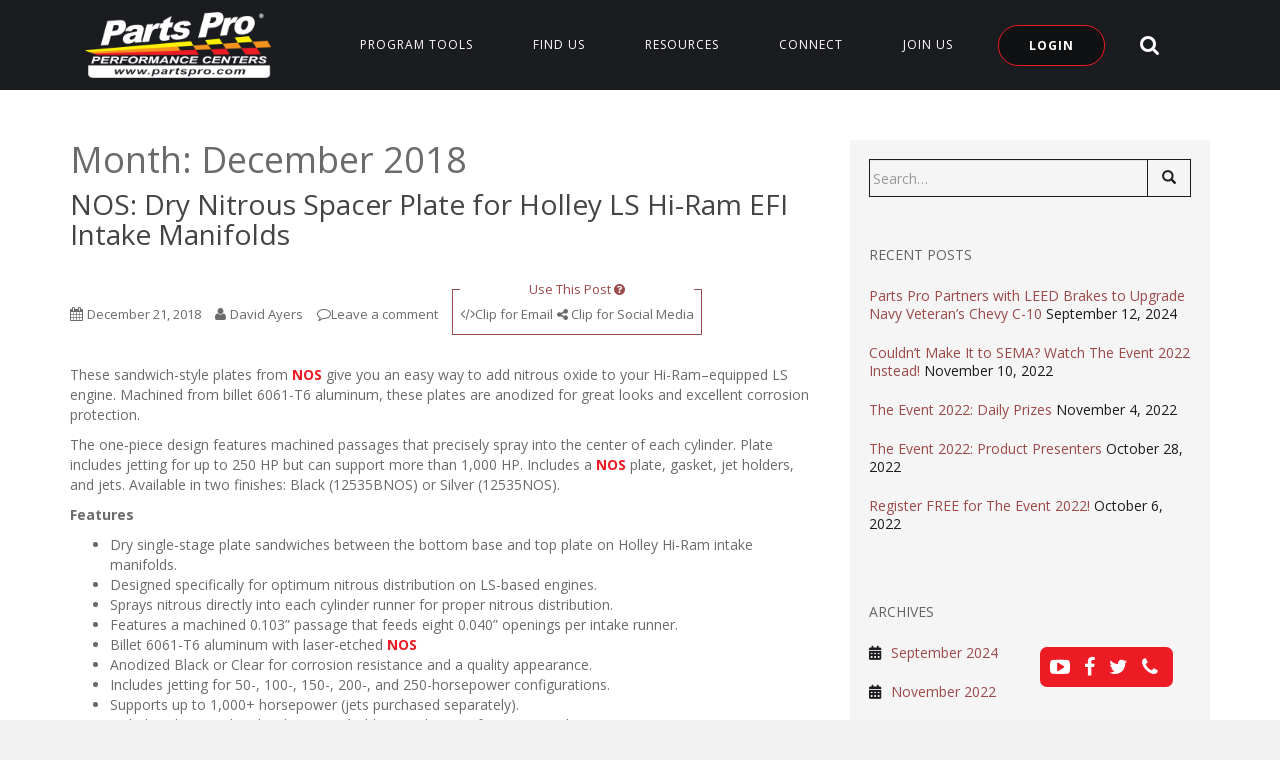

--- FILE ---
content_type: text/html; charset=UTF-8
request_url: https://partspro.com/blog/2018/12/
body_size: 17365
content:
<!doctype html>
<!--[if !IE]>
<html class="no-js non-ie" lang="en-US" prefix="og: http://ogp.me/ns# fb: http://ogp.me/ns/fb#"> <![endif]-->
<!--[if IE 7 ]>
<html class="no-js ie7" lang="en-US" prefix="og: http://ogp.me/ns# fb: http://ogp.me/ns/fb#"> <![endif]-->
<!--[if IE 8 ]>
<html class="no-js ie8" lang="en-US" prefix="og: http://ogp.me/ns# fb: http://ogp.me/ns/fb#"> <![endif]-->
<!--[if IE 9 ]>
<html class="no-js ie9" lang="en-US" prefix="og: http://ogp.me/ns# fb: http://ogp.me/ns/fb#"> <![endif]-->
<!--[if gt IE 9]><!-->
<html class="no-js" lang="en-US" prefix="og: http://ogp.me/ns# fb: http://ogp.me/ns/fb#"> <!--<![endif]-->
<head>
<meta charset="UTF-8">
<meta name="viewport" content="width=device-width, initial-scale=1">
<meta name="theme-color" content="">
<link rel="profile" href="http://gmpg.org/xfn/11">

<!-- Icons -->
<link rel="apple-touch-icon" sizes="57x57" href="https://partspro.com/assets/img/icons/apple-touch-icon-57x57.png" />
<link rel="apple-touch-icon" sizes="60x60" href="https://partspro.com/assets/img/icons/apple-touch-icon-60x60.png" />
<link rel="apple-touch-icon" sizes="72x72" href="https://partspro.com/assets/img/icons/apple-touch-icon-72x72.png" />
<link rel="apple-touch-icon" sizes="76x76" href="https://partspro.com/assets/img/icons/apple-touch-icon-76x76.png" />
<link rel="apple-touch-icon" sizes="114x114" href="https://partspro.com/assets/img/icons/apple-touch-icon-114x114.png" />
<link rel="apple-touch-icon" sizes="120x120" href="https://partspro.com/assets/img/icons/apple-touch-icon-120x120.png" />
<link rel="apple-touch-icon" sizes="144x144" href="https://partspro.com/assets/img/icons/apple-touch-icon-144x144.png" />
<link rel="apple-touch-icon" sizes="152x152" href="https://partspro.com/assets/img/icons/apple-touch-icon-152x152.png" />
<link rel="apple-touch-icon" sizes="180x180" href="https://partspro.com/assets/img/icons/apple-touch-icon-180x180.png" />
<link rel="icon" type="image/png" href="https://partspro.com/assets/img/icons/favicon-32x32.png" sizes="32x32" />
<link rel="icon" type="image/png" href="https://partspro.com/assets/img/icons/android-chrome-192x192.png" sizes="192x192" />
<link rel="icon" type="image/png" href="https://partspro.com/assets/img/icons/favicon-96x96.png" sizes="96x96" />
<link rel="icon" type="image/png" href="https://partspro.com/assets/img/icons/favicon-16x16.png" sizes="16x16" />
<link rel="manifest" href="https://partspro.com/assets/img/icons/manifest.json" />
<meta name="msapplication-TileColor" content="#1a1c20" />
<meta name="msapplication-TileImage" content="https://partspro.com/assets/img/icons/mstile-144x144.png" />
<meta name="theme-color" content="#1a1c20" />

<title>December 2018 &#8211; Parts Pro News</title>
<meta name='robots' content='max-image-preview:large' />
<link rel='dns-prefetch' href='//stats.wp.com' />
<link rel='dns-prefetch' href='//fonts.googleapis.com' />
<link rel='preconnect' href='//c0.wp.com' />
<link rel='preconnect' href='//i0.wp.com' />
<link rel="alternate" type="application/rss+xml" title="Parts Pro News &raquo; Feed" href="https://partspro.com/blog/feed/" />
<link rel="alternate" type="application/rss+xml" title="Parts Pro News &raquo; Comments Feed" href="https://partspro.com/blog/comments/feed/" />
<style id='wp-img-auto-sizes-contain-inline-css' type='text/css'>
img:is([sizes=auto i],[sizes^="auto," i]){contain-intrinsic-size:3000px 1500px}
/*# sourceURL=wp-img-auto-sizes-contain-inline-css */
</style>
<style id='wp-emoji-styles-inline-css' type='text/css'>

	img.wp-smiley, img.emoji {
		display: inline !important;
		border: none !important;
		box-shadow: none !important;
		height: 1em !important;
		width: 1em !important;
		margin: 0 0.07em !important;
		vertical-align: -0.1em !important;
		background: none !important;
		padding: 0 !important;
	}
/*# sourceURL=wp-emoji-styles-inline-css */
</style>
<style id='wp-block-library-inline-css' type='text/css'>
:root{--wp-block-synced-color:#7a00df;--wp-block-synced-color--rgb:122,0,223;--wp-bound-block-color:var(--wp-block-synced-color);--wp-editor-canvas-background:#ddd;--wp-admin-theme-color:#007cba;--wp-admin-theme-color--rgb:0,124,186;--wp-admin-theme-color-darker-10:#006ba1;--wp-admin-theme-color-darker-10--rgb:0,107,160.5;--wp-admin-theme-color-darker-20:#005a87;--wp-admin-theme-color-darker-20--rgb:0,90,135;--wp-admin-border-width-focus:2px}@media (min-resolution:192dpi){:root{--wp-admin-border-width-focus:1.5px}}.wp-element-button{cursor:pointer}:root .has-very-light-gray-background-color{background-color:#eee}:root .has-very-dark-gray-background-color{background-color:#313131}:root .has-very-light-gray-color{color:#eee}:root .has-very-dark-gray-color{color:#313131}:root .has-vivid-green-cyan-to-vivid-cyan-blue-gradient-background{background:linear-gradient(135deg,#00d084,#0693e3)}:root .has-purple-crush-gradient-background{background:linear-gradient(135deg,#34e2e4,#4721fb 50%,#ab1dfe)}:root .has-hazy-dawn-gradient-background{background:linear-gradient(135deg,#faaca8,#dad0ec)}:root .has-subdued-olive-gradient-background{background:linear-gradient(135deg,#fafae1,#67a671)}:root .has-atomic-cream-gradient-background{background:linear-gradient(135deg,#fdd79a,#004a59)}:root .has-nightshade-gradient-background{background:linear-gradient(135deg,#330968,#31cdcf)}:root .has-midnight-gradient-background{background:linear-gradient(135deg,#020381,#2874fc)}:root{--wp--preset--font-size--normal:16px;--wp--preset--font-size--huge:42px}.has-regular-font-size{font-size:1em}.has-larger-font-size{font-size:2.625em}.has-normal-font-size{font-size:var(--wp--preset--font-size--normal)}.has-huge-font-size{font-size:var(--wp--preset--font-size--huge)}.has-text-align-center{text-align:center}.has-text-align-left{text-align:left}.has-text-align-right{text-align:right}.has-fit-text{white-space:nowrap!important}#end-resizable-editor-section{display:none}.aligncenter{clear:both}.items-justified-left{justify-content:flex-start}.items-justified-center{justify-content:center}.items-justified-right{justify-content:flex-end}.items-justified-space-between{justify-content:space-between}.screen-reader-text{border:0;clip-path:inset(50%);height:1px;margin:-1px;overflow:hidden;padding:0;position:absolute;width:1px;word-wrap:normal!important}.screen-reader-text:focus{background-color:#ddd;clip-path:none;color:#444;display:block;font-size:1em;height:auto;left:5px;line-height:normal;padding:15px 23px 14px;text-decoration:none;top:5px;width:auto;z-index:100000}html :where(.has-border-color){border-style:solid}html :where([style*=border-top-color]){border-top-style:solid}html :where([style*=border-right-color]){border-right-style:solid}html :where([style*=border-bottom-color]){border-bottom-style:solid}html :where([style*=border-left-color]){border-left-style:solid}html :where([style*=border-width]){border-style:solid}html :where([style*=border-top-width]){border-top-style:solid}html :where([style*=border-right-width]){border-right-style:solid}html :where([style*=border-bottom-width]){border-bottom-style:solid}html :where([style*=border-left-width]){border-left-style:solid}html :where(img[class*=wp-image-]){height:auto;max-width:100%}:where(figure){margin:0 0 1em}html :where(.is-position-sticky){--wp-admin--admin-bar--position-offset:var(--wp-admin--admin-bar--height,0px)}@media screen and (max-width:600px){html :where(.is-position-sticky){--wp-admin--admin-bar--position-offset:0px}}

/*# sourceURL=wp-block-library-inline-css */
</style>
<style id='classic-theme-styles-inline-css' type='text/css'>
/*! This file is auto-generated */
.wp-block-button__link{color:#fff;background-color:#32373c;border-radius:9999px;box-shadow:none;text-decoration:none;padding:calc(.667em + 2px) calc(1.333em + 2px);font-size:1.125em}.wp-block-file__button{background:#32373c;color:#fff;text-decoration:none}
/*# sourceURL=/wp-includes/css/classic-themes.min.css */
</style>
<link rel='stylesheet' id='parent-style-css' href='https://partspro.com/blog/wp-content/themes/sparkling/style.css?ver=6.9' type='text/css' media='all' />
<link rel='stylesheet' id='sparkling-bootstrap-css' href='https://partspro.com/blog/wp-content/themes/sparkling/assets/css/bootstrap.min.css?ver=6.9' type='text/css' media='all' />
<link rel='stylesheet' id='sparkling-icons-css' href='https://partspro.com/blog/wp-content/themes/sparkling/assets/css/fontawesome-all.min.css?ver=5.1.1.' type='text/css' media='all' />
<link crossorigin="anonymous" rel='stylesheet' id='sparkling-fonts-css' href='//fonts.googleapis.com/css?family=Open+Sans%3A400italic%2C400%2C600%2C700%7CRoboto+Slab%3A400%2C300%2C700&#038;ver=6.9' type='text/css' media='all' />
<link rel='stylesheet' id='sparkling-style-css' href='https://partspro.com/blog/wp-content/themes/sparkling-child/style.css?ver=2.4.2' type='text/css' media='all' />
<script type="text/javascript" src="https://c0.wp.com/c/6.9/wp-includes/js/jquery/jquery.min.js" id="jquery-core-js"></script>
<script type="text/javascript" src="https://c0.wp.com/c/6.9/wp-includes/js/jquery/jquery-migrate.min.js" id="jquery-migrate-js"></script>
<script type="text/javascript" src="https://partspro.com/blog/wp-content/themes/sparkling/assets/js/vendor/bootstrap.min.js?ver=6.9" id="sparkling-bootstrapjs-js"></script>
<script type="text/javascript" src="https://partspro.com/blog/wp-content/themes/sparkling/assets/js/functions.js?ver=20180503" id="sparkling-functions-js"></script>
<link rel="https://api.w.org/" href="https://partspro.com/blog/wp-json/" /><link rel="EditURI" type="application/rsd+xml" title="RSD" href="https://partspro.com/blog/xmlrpc.php?rsd" />
<meta name="generator" content="WordPress 6.9" />
<meta name="cdp-version" content="1.5.0" /><!-- Google tag (gtag.js) -->
<script async src="https://www.googletagmanager.com/gtag/js?id=G-8JMMF6L1VC"></script>
<script>
  window.dataLayer = window.dataLayer || [];
  function gtag(){dataLayer.push(arguments);}
  gtag('js', new Date());

  gtag('config', 'G-8JMMF6L1VC');
</script>	<style>img#wpstats{display:none}</style>
		<style type="text/css">body, .entry-content {color:#6B6B6B}.entry-content {font-family: Open Sans;}.entry-content {font-size:14px}.entry-content {font-weight:normal}</style>        <style type="text/css">
                    .navbar > .container .navbar-brand {
                color: #dadada;
            }
                </style>
        <style type="text/css" id="custom-background-css">
body.custom-background { background-color: #f2f2f2; background-image: url("https://www.partspro.com/blog/wp-content/uploads/2015/05/light_noise_diagonal.png"); background-position: left top; background-size: auto; background-repeat: repeat; background-attachment: scroll; }
</style>
	<!-- There is no amphtml version available for this URL. -->
<!-- START - Open Graph and Twitter Card Tags 3.3.7 -->
 <!-- Facebook Open Graph -->
  <meta property="og:locale" content="en_US"/>
  <meta property="og:site_name" content="Parts Pro News"/>
  <meta property="og:title" content="December 2018 Archives"/>
  <meta property="og:url" content="https://partspro.com/blog/2018/12/"/>
  <meta property="og:type" content="article"/>
  <meta property="og:description" content="Driving home the latest industry news, product releases, and program announcements."/>
  <meta property="og:image" content="https://partspro.com/blog/wp-content/uploads/2018/02/parts-pro.png"/>
  <meta property="og:image:url" content="https://partspro.com/blog/wp-content/uploads/2018/02/parts-pro.png"/>
  <meta property="og:image:secure_url" content="https://partspro.com/blog/wp-content/uploads/2018/02/parts-pro.png"/>
  <meta property="article:publisher" content="https://www.facebook.com/PartsProCenters"/>
  <meta property="fb:app_id" content="459862504498734"/>
 <!-- Google+ / Schema.org -->
  <meta itemprop="name" content="December 2018 Archives"/>
  <meta itemprop="headline" content="December 2018 Archives"/>
  <meta itemprop="description" content="Driving home the latest industry news, product releases, and program announcements."/>
  <meta itemprop="image" content="https://partspro.com/blog/wp-content/uploads/2018/02/parts-pro.png"/>
  <link rel="publisher" href="https://plus.google.com/116938162160868413588"/>
  <!--<meta itemprop="publisher" content="Parts Pro News"/>--> <!-- To solve: The attribute publisher.itemtype has an invalid value -->
 <!-- Twitter Cards -->
  <meta name="twitter:title" content="December 2018 Archives"/>
  <meta name="twitter:url" content="https://partspro.com/blog/2018/12/"/>
  <meta name="twitter:description" content="Driving home the latest industry news, product releases, and program announcements."/>
  <meta name="twitter:image" content="https://partspro.com/blog/wp-content/uploads/2018/02/parts-pro.png"/>
  <meta name="twitter:card" content="summary_large_image"/>
  <meta name="twitter:site" content="@PartsProPerform"/>
 <!-- SEO -->
 <!-- Misc. tags -->
 <!-- is_archive | is_month -->
<!-- END - Open Graph and Twitter Card Tags 3.3.7 -->
	

<link rel="stylesheet" href="https://cdnjs.cloudflare.com/ajax/libs/sweetalert/1.1.0/sweetalert.min.css" type="text/css" media="all" />
<link href="https://maxcdn.bootstrapcdn.com/font-awesome/4.6.3/css/font-awesome.min.css" rel="stylesheet" integrity="sha384-T8Gy5hrqNKT+hzMclPo118YTQO6cYprQmhrYwIiQ/3axmI1hQomh7Ud2hPOy8SP1" crossorigin="anonymous">
<link rel="stylesheet" href="https://partspro.com/assets/css/styles.css?v=1.0.1" type="text/css" media="all" />
<link rel="stylesheet" id="open-sans-css" href="https://fonts.googleapis.com/css?family=Open+Sans:300italic,400italic,300,400,700,800" type="text/css" media="all" />
<script type="text/javascript" src="https://code.jquery.com/jquery-2.1.4.min.js" /></script>

<!-- HTML5 shim, for IE6-8 support of HTML5 elements -->
<!--[if lt IE 9]>
<script type="text/javascript" src="https://cdnjs.cloudflare.com/ajax/libs/html5shiv/3.7.2/html5shiv.min.js" /></script>
<script type="text/javascript" src="https://cdnjs.cloudflare.com/ajax/libs/respond.js/1.4.2/respond.min.js" /></script>
<![endif]-->

<script>
	(function(i,s,o,g,r,a,m){i['GoogleAnalyticsObject']=r;i[r]=i[r]||function(){
	(i[r].q=i[r].q||[]).push(arguments)},i[r].l=1*new Date();a=s.createElement(o),
	m=s.getElementsByTagName(o)[0];a.async=1;a.src=g;m.parentNode.insertBefore(a,m)
	})(window,document,'script','https://www.google-analytics.com/analytics.js','ga');
	ga('create', 'UA-90355872-3', 'auto');
	ga('send', 'pageview');
</script>

<style>
  html { margin-top: 0 !important; }
</style>


</head>

<body class="archive date custom-background wp-theme-sparkling wp-child-theme-sparkling-child group-blog">


<nav class="navbar navbar-default navbar-normal">
    <div class="container">
        <div class="navbar-header">
            <button id="navToggle" onclick="addClass()" type="button" class="navbar-toggle collapsed lines-button x collapsed" data-toggle="collapse" data-target="#new-navbar" aria-expanded="false">
                <span class="sr-only">Toggle navigation</span>
                <span id='lines' class="lines visible-xs-inline-block" style="position:relative; bottom:4px;"></span>
            </button>
            <a class="navbar-brand" href="/">
                <img src="https://theaamgroup.com/lib/img/logos/parts-pro-logo-white.png" class="img-responsive" alt="Parts Pro&trade; Logo" />
            </a>
        </div>

        <div class="collapse navbar-collapse" id="new-navbar">
            <ul class="nav navbar-nav navbar-left">
                <button type="submit" id="search-toggle" class="btn btn-default navbar-btn hidden-xs"><i class="fa fa-search fa-2x"></i><span class="sr-only">Search Site</span></button>
            </ul>

            <ul id="full-nav" class="nav navbar-nav navbar-left">
                <li class="dropdown">
                    <a href="#" class="dropdown-toggle" data-toggle="dropdown" role="button" aria-haspopup="true" aria-expanded="false">PROGRAM TOOLS <span class="caret"></span></a>
                    <ul class="dropdown-menu">
                        <li><a href="https://accounts.theaamgroup.com/login?img=pp" target="_blank">Program Login<br /><em class="font-14">Log in for complete program access.</em></a></li>
                        <li role="separator" class="divider"></li>
                        <li><a href="https://theaamgroup.com/signup?ref=pp" target="_blank">On the Map<br /><em class="font-14">Get listed on suppliers' where to buy.</em></a></li>
                        <li role="separator" class="divider"></li>
                        <li><a href="/readyposts/" target="_self">ReadyPosts<br /><em class="font-14">Ready to use social media posts.</em></a></li>
                        <li role="separator" class="divider"></li>
                        <li><a href="https://aftermarketwebsites.com/" target="_blank">Aftermarket Websites&reg;<br /><em class="font-14">Get your own custom website.</em></a></li>
                    </ul>
                </li>

                <li class="dropdown">
                    <a href="#" class="dropdown-toggle" data-toggle="dropdown" role="button" aria-haspopup="true" aria-expanded="false">FIND US <span class="caret"></span></a>
                    <ul class="dropdown-menu">
                        <li><a href="/store-locator"  target="_blank">Store Locator<br /><em class="font-14">Find your nearest program store.</em></a></li>
                        <li role="separator" class="divider"></li>
                        <li><a href="/distributors"  target="_blank">Warehouse Distributors<br /><em class="font-14">List of our member warehouses.</em></a></li>
                        <li role="separator" class="divider"></li>
                        <li><a href="https://suppliers.theaamgroup.com/pp" target="_blank"  target="_blank">Suppliers<br /><em class="font-14">List of our sponsoring suppliers.</em></a></li>
                    </ul>
                </li>

                <li class="dropdown">
                    <a href="#" class="dropdown-toggle" data-toggle="dropdown" role="button" aria-haspopup="true" aria-expanded="false">RESOURCES <span class="caret"></span></a>
                    <ul class="dropdown-menu">
                        <li><a href="/in-the-garage"  target="_blank">Videos: In the Garage<br /><em class="font-14">View our YouTube video channel.</em></a></li>
                        <li role="separator" class="divider"></li>
                        <li><a href="/rebates"  target="_blank">Rebates &amp; Offers<br /><em class="font-14">Close sales with special deals.</em></a></li>
                        <li role="separator" class="divider"></li>
                        <li><a href="/vehicle-images/" target="_self">Vehicle Images Finder<br /><em class="font-14">Lifestyle images for your marketing.</em></a></li>
                        <li role="separator" class="divider"></li>
                        <li><a href="https://theaamgroup.com/dms/" target="_blank">Price Sheets<br /><em class="font-14">Download Supplier Jobber Price Sheets</em></a></li>
                        <li role="separator" class="divider"></li>
                        <li><a href="/blog" target="_blank">Product News<br /><em class="font-14">Browse industry and program news.</em></a></li>
                    </ul>
                </li>

                <li class="dropdown">
                    <a href="#" class="dropdown-toggle" data-toggle="dropdown" role="button" aria-haspopup="true" aria-expanded="false">CONNECT <span class="caret"></span></a>
                    <ul class="dropdown-menu">
                        <li><a href="/about"  target="_blank">About Us<br /><em class="font-14">Discover who we are and what we do.</em></a></li>
                        <li role="separator" class="divider"></li>
                        <li><a href="/contact"  target="_blank">Contact Us<br /><em class="font-14">Let us know how we can help you.</em></a></li>
                        <li role="separator" class="divider"></li>
                        <li><a href="#" class="social">Connect on Social Media<br /><em class="font-14">Join the conversation online.</em></a></li>
                    </ul>
                </li>

                <li class="dropdown">
                    <a href="#" class="dropdown-toggle" data-toggle="dropdown" role="button" aria-haspopup="true" aria-expanded="false">JOIN US <span class="caret"></span></a>
                    <ul class="dropdown-menu" id="last-dropdown-menu">
                        <li><a href="https://theaamgroup.com/signup?ref=pp" target="_blank">Become a Jobber/Installer<br /><em class="font-14">Reap the benefits of program membership.</em></a></li>
                        <li role="separator" class="divider"></li>
                        <li><a href="/become-distributor"  target="_blank">Become a Warehouse Distributor<br /><em class="font-14">Harness the power of program distribution.</em></a></li>
                        <li role="separator" class="divider"></li>
                        <li><a href="https://submissions.theaamgroup.com/become-a-supplier-partner/">Become a Supplier<br /><em class="font-14">Join our industry-leading vendor network.</em></a></li>
                        <li role="separator" class="divider"></li>
                        <li><a href="tel:8882514252"><i class="fa fa-phone"></i> Ask Your Program Sales Team<br /><em class="font-14">Let our program sales team help you personally at: (888) 251-4252</em></a></li>
                    </ul>
                </li>

                <li id="mobile-search" class="visible-xs">
                    <form action="/search" method="get">
                        <div class="col-xs-10"><input type="text" class="form-control search-box" name="query" placeholder="Search our site..."></div>
                        <div class="col-xs-2"><button type="submit"><i class="fa fa-search fa-2x"></i><span class="sr-only">Search Site</span></button></div>
                    </form>
                </li>
                <li><a class="btn-login" href="https://accounts.theaamgroup.com/login?img=pp">LOGIN</a></li>
            </ul>

            <ul id="search-nav" class="nav navbar-nav navbar-left hidden hidden-xs">
                <form action="/search" method="get" class="navbar-form">
                    <div class="input-group">
                        <input type="text" class="form-control input-simple search-box" name="query" placeholder="Search our site...">
                        <span class="input-group-btn">
                            <button type="submit" class="btn">GO</button>
                        </span>
                    </div>
                </form>
            </ul>
        </div>
    </div>
</nav>
<script>
    function addClass() {
        var nav = document.getElementById('navToggle');
        if (nav.classList.contains('close')) {
            nav.classList.remove('close');
            nav.classList.remove('collapsed');
        } else {
            nav.classList.add('collapsed');
            nav.classList.add('close');
        }
    }
</script>

<div id="wrap">
	<div id="main">
		<div class="container">
			<div class="row">
				<div class="col-sm-12 col-lg-8 col-md-9 pull-left">

	 <div id="primary" class="content-area">
		 <main id="main" class="site-main" role="main">

			
				<header class="page-header">
					<h1 class="page-title">Month: <span>December 2018</span></h1>				</header><!-- .page-header -->

				
<article data-view="content" id="post-2778" class="post-2778 post type-post status-publish format-image hentry category-news tag-holley-ls-hi-ram-efi tag-intake-manifold tag-nitrous tag-nos tag-spacer-plate post_format-post-format-image">
	<div class="blog-item-wrap">
				<a href="https://partspro.com/blog/nos-dry-nitrous-spacer-plate-for-holley-ls-hi-ram-efi-intake-manifolds/" title="NOS: Dry Nitrous Spacer Plate for Holley LS Hi-Ram EFI Intake Manifolds" >
			 				</a>
		<div class="post-inner-content">
			<header class="entry-header page-header">

				<h2 class="entry-title"><a href="https://partspro.com/blog/nos-dry-nitrous-spacer-plate-for-holley-ls-hi-ram-efi-intake-manifolds/" rel="bookmark">NOS: Dry Nitrous Spacer Plate for Holley LS Hi-Ram EFI Intake Manifolds</a></h2>

								<div class="entry-meta">
					<span class="posted-on"><i class="fa fa-calendar-alt"></i> <a href="https://partspro.com/blog/nos-dry-nitrous-spacer-plate-for-holley-ls-hi-ram-efi-intake-manifolds/" rel="bookmark"><time class="entry-date published" datetime="2018-12-21T17:33:37-04:00">December 21, 2018</time><time class="updated" datetime="2018-12-21T17:33:37-04:00">December 21, 2018</time></a></span><span class="byline"> <i class="fa fa-user"></i> <span class="author vcard"><a class="url fn n" href="https://partspro.com/blog/author/david-ayers-2/">David Ayers</a></span></span>				<span class="comments-link"><i class="fa fa-comment-o"></i><a href="https://partspro.com/blog/nos-dry-nitrous-spacer-plate-for-holley-ls-hi-ram-efi-intake-manifolds/#respond">Leave a comment</a></span>
				
				        <fieldset class="clip-wrapper">
					<legend><a href="https://partspro.com/power-mail" target="_blank">Use This Post <i class="fa fa-question-circle"></i></a></legend>
					<span class="view-html"><i class="fa fa-code"></i><a data-toggle="modal" data-target="#postHtml2778" style="cursor: pointer;">Clip for Email</a></span>
					<a class = "social-link" data-text= "#copy-link-2778" data-toggle="modal" style="cursor: pointer;" data-target="#social-2778"  data-url = 'https://theaamgroup.com/qr/short?link=1&url=https%3A%2F%2Fpartspro.com%2Fblog%2Fnos-dry-nitrous-spacer-plate-for-holley-ls-hi-ram-efi-intake-manifolds%2F%3Fclip'><i class="fa fa-share-alt"></i> Clip for Social Media</a>
				</fieldset>

				</div><!-- .entry-meta -->
							</header><!-- .entry-header -->

						<div class="entry-content">

						  <p>These sandwich-style plates from <strong><a href="https://partspro.com/manufacturer/nos">NOS</a></strong> give you an easy way to add nitrous oxide to your Hi-Ram–equipped LS engine. Machined from billet 6061-T6 aluminum, these plates are anodized for great looks and excellent corrosion protection.</p>
<p>The one-piece design features machined passages that precisely spray into the center of each cylinder. Plate includes jetting for up to 250 HP but can support more than 1,000 HP. Includes a <strong><a href="https://partspro.com/manufacturer/nos">NOS</a></strong> plate, gasket, jet holders, and jets. Available in two finishes: Black (12535BNOS) or Silver (12535NOS).</p>
<p><strong>Features</strong></p>
<ul>
<li>Dry single-stage plate sandwiches between the bottom base and top plate on Holley Hi-Ram intake manifolds.</li>
<li>Designed specifically for optimum nitrous distribution on LS-based engines.</li>
<li>Sprays nitrous directly into each cylinder runner for proper nitrous distribution.</li>
<li>Features a machined 0.103” passage that feeds eight 0.040” openings per intake runner.</li>
<li>Billet 6061-T6 aluminum with laser-etched <strong><a href="https://partspro.com/manufacturer/nos">NOS</a></strong></li>
<li>Anodized Black or Clear for corrosion resistance and a quality appearance.</li>
<li>Includes jetting for 50-, 100-, 150-, 200-, and 250-horsepower configurations.</li>
<li>Supports up to 1,000+ horsepower (jets purchased separately).</li>
<li>Includes plate, gasket, hardware, jet holders, and jetting for up to 250 horsepower.</li>
<li>Two finishes: Black or Silver.</li>
</ul>
<p><a href="https://i0.wp.com/partspro.com/blog/wp-content/uploads/2018/12/NOS-Dry-Nitrous-Spacer-Plate-for-Holley-LS-Hi-Ram-EFI-Intake-Manifolds-12535BNOS.jpg?ssl=1" target="_blank" rel="noopener"><img data-recalc-dims="1" fetchpriority="high" decoding="async" class="aligncenter wp-image-2768 size-full" src="https://i0.wp.com/partspro.com/blog/wp-content/uploads/2018/12/NOS-Dry-Nitrous-Spacer-Plate-for-Holley-LS-Hi-Ram-EFI-Intake-Manifolds-12535BNOS.jpg?resize=648%2C403&#038;ssl=1" alt="NOS Dry Nitrous Spacer Plate for Holley LS Hi-Ram EFI Intake Manifolds 12535BNOS" width="648" height="403" srcset="https://i0.wp.com/partspro.com/blog/wp-content/uploads/2018/12/NOS-Dry-Nitrous-Spacer-Plate-for-Holley-LS-Hi-Ram-EFI-Intake-Manifolds-12535BNOS.jpg?w=800&amp;ssl=1 800w, https://i0.wp.com/partspro.com/blog/wp-content/uploads/2018/12/NOS-Dry-Nitrous-Spacer-Plate-for-Holley-LS-Hi-Ram-EFI-Intake-Manifolds-12535BNOS.jpg?resize=300%2C187&amp;ssl=1 300w, https://i0.wp.com/partspro.com/blog/wp-content/uploads/2018/12/NOS-Dry-Nitrous-Spacer-Plate-for-Holley-LS-Hi-Ram-EFI-Intake-Manifolds-12535BNOS.jpg?resize=768%2C478&amp;ssl=1 768w, https://i0.wp.com/partspro.com/blog/wp-content/uploads/2018/12/NOS-Dry-Nitrous-Spacer-Plate-for-Holley-LS-Hi-Ram-EFI-Intake-Manifolds-12535BNOS.jpg?resize=200%2C125&amp;ssl=1 200w" sizes="(max-width: 648px) 100vw, 648px" /></a><br />
<iframe style="border: 0; margin: 0; padding: 0; width: 100%;" src="https://theaamgroup.com/api/prop65/BHHV/12535NOS" width="100%" height="250"></iframe></p>
		  <p>Ready to buy? Need help with the install? To find your nearest Parts Pro affiliate, see our <a href="http://partspro.com/store-locator"><strong>Store Locator</strong></a>. Or join the conversation at the Parts Pro <a href="https://www.facebook.com/PartsProCenters/?fref=ts"><strong>Facebook page</strong></a>!</p> 
		  <p><em>Though this is not a paid review, this content has been produced by The AAM Group in support of manufacturers with whom it has a business relationship.</em></p>
				
							</div><!-- .entry-content -->
			
      
			<!-- Code Modal -->
			<div class="modal fade" id="postHtml2778" tabindex="-1" role="dialog" aria-labelledby="postHtmlLabel2778">
				<div class="modal-dialog modal-lg" role="document">
					<div class="modal-content">
						<div class="modal-header">
							<button type="button" class="close" data-dismiss="modal" aria-label="Close"><span aria-hidden="true">&times;</span></button>
							<h4 style="margin-top: 0;" id="postHtmlLabel2778">NOS: Dry Nitrous Spacer Plate for Holley LS Hi-Ram EFI Intake Manifolds</h4>
						</div>
						<div class="modal-body">
							<table id="print-left-post-html-2778"><tr><td style="padding: 10px; white-space: normal;" width="33%"><a href="https://partspro.com/blog/nos-dry-nitrous-spacer-plate-for-holley-ls-hi-ram-efi-intake-manifolds/"><img title="NOS: Dry Nitrous Spacer Plate for Holley LS Hi-Ram EFI Intake Manifolds" src="https://i0.wp.com/partspro.com/blog/wp-content/uploads/2018/12/NOS-Dry-Nitrous-Spacer-Plate-for-Holley-LS-Hi-Ram-EFI-Intake-Manifolds-12535BNOS.jpg?resize=648%2C403&ssl=1" alt="NOS: Dry Nitrous Spacer Plate for Holley LS Hi-Ram EFI Intake Manifolds" width="200" height="112" class="full-img left" /></a></td><td style="padding: 10px; white-space: normal;" width="67%"><h4>NOS: Dry Nitrous Spacer Plate for Holley LS Hi-Ram EFI Intake Manifolds</h4>These sandwich-style plates from NOS give you an easy way to add nitrous oxide to your Hi-Ram–equipped LS engine. Machined from billet 6061-T6 aluminum, these plates are anodized for great looks and excellent corrosion protection.
The one-piece des...<p><a href="https://partspro.com/blog/nos-dry-nitrous-spacer-plate-for-holley-ls-hi-ram-efi-intake-manifolds/" target="_blank">Read More &raquo;<a></p></td></tr></table>														<p class="text-center">
								<button type="button" class="btn clipboard" data-clipboard-target="#print-left-post-html-2778"><i class="fa fa-copy"></i> Copy Article Image and Text <i class="fa fa-chevron-up"></i></button>
								<button type="button" class="btn btn-toggle-html" data-toggle="collapse" href="#collapse-html-2778" aria-expanded="false" aria-controls="collapse-html-2778">Show HTML</button>
							</p>
							<div class="collapse collapse-blog-html" id="collapse-html-2778">
								<span class="copy-blog-html clipboard" data-clipboard-target="#orientation-left-post-html-2778">Copy</span>
								<pre id="orientation-left-post-html-2778" class="html-code">&lt;table class="row row-white row-bottom-border" style="background-color: #ffffff; border-bottom: 1px solid #969696; padding: 0px; width: 100%; max-width: 580px !important; position: relative; display: block; margin: 0 auto;">
  &lt;tbody style="display: block;">
    &lt;tr class="media-wrapper">
      &lt;td class="full">
        &lt;table class="four columns" style="margin: 0 auto;">
          &lt;tr>
            &lt;td style="padding-top: 10px; padding-right: 15px; padding-bottom: 10px; padding-left: 15px;">
              &lt;a href="https://partspro.com/blog/nos-dry-nitrous-spacer-plate-for-holley-ls-hi-ram-efi-intake-manifolds/">
                &lt;img title="NOS: Dry Nitrous Spacer Plate for Holley LS Hi-Ram EFI Intake Manifolds" src="https://i0.wp.com/partspro.com/blog/wp-content/uploads/2018/12/NOS-Dry-Nitrous-Spacer-Plate-for-Holley-LS-Hi-Ram-EFI-Intake-Manifolds-12535BNOS.jpg?resize=648%2C403&amp;ssl=1" alt="NOS: Dry Nitrous Spacer Plate for Holley LS Hi-Ram EFI Intake Manifolds" width="200" height="112" class="full-img left" />
              &lt;/a>
            &lt;/td>
            &lt;td class="expander">
            &lt;/td>
          &lt;/tr>
        &lt;/table>
      &lt;/td>
      &lt;td class="full cell1">
        &lt;table class="eight columns" style="margin: 0 auto;">
          &lt;tr>
            &lt;td style="padding-top: 10px; padding-right: 15px; padding-bottom: 10px; padding-left: 15px;">
              &lt;h4 style="font-size: 28px; font-weight: 300; margin: 0;">NOS: Dry Nitrous Spacer Plate for Holley LS Hi-Ram EFI Intake Manifolds&lt;/h4>
              &lt;p>These sandwich-style plates from NOS give you an easy way to add nitrous oxide to your Hi-Ram–equipped LS engine. Machined from billet 6061-T6 aluminum, these plates are anodized for great looks and excellent corrosion protection.
              The one-piece des...&lt;/p>
              &lt;p>
                &lt;a href="https://partspro.com/blog/nos-dry-nitrous-spacer-plate-for-holley-ls-hi-ram-efi-intake-manifolds/" target="_blank">Read More &amp;raquo;&lt;/a>
              &lt;/p>
            &lt;/td>
            &lt;td class="expander">
            &lt;/td>
          &lt;/tr>
        &lt;/table>
      &lt;/td>
    &lt;/tr>
  &lt;/tbody>
&lt;/table></pre>
							</div>
						</div>
						<div class="modal-footer">
							<button type="button" class="btn btn-default" data-dismiss="modal">Close</button>
						</div>
					</div>
				</div>
			</div>
			<!-- end Code Modal -->

			<!-- Social Modal -->
			<div class="modal fade" id = 'social-2778'>
				<div class="modal-dialog modal-sm" role="document">
					<div class="modal-content">
						<div class="modal-header">
							<button type="button" class="close" data-dismiss="modal" aria-label="Close"><span aria-hidden="true">&times;</span></button>
							<h4>Share This Post!</h4>
						</div>
						<div class="modal-body text-center">
							<p style = "font-weight:bold; margin-bottom:0;"id="copy-link-2778"></p>
						</div>
						<div class="modal-footer">
							<button type="button" class="btn clipboard" data-clipboard-target="#copy-link-2778" style="padding: 9px 14px; text-transform: uppercase;"><i class="fa fa-copy"></i> Copy</button>
							<button type="button" class="btn btn-default" data-dismiss="modal">Close</button>
						</div>
					</div>
				</div>
			</div>
			<!-- <div class="modal fade" id="postSocial2778" tabindex="-1" role="dialog" aria-labelledby="postSocialLabel2778">
				<div class="modal-dialog modal-sm" role="document">
					<div class="modal-content">
						<div class="modal-header">
							<button type="button" class="close" data-dismiss="modal" aria-label="Close"><span aria-hidden="true">&times;</span></button>
							<h4 style="margin-top: 0;" id="postSocialLabel2778">Share This Post!</h4>
						</div>
						<div class="modal-body text-center">
														<p class="font-20" id="copy-social-2778"></p>
						</div>
						<div class="modal-footer">
							<button type="button" class="btn clipboard" data-clipboard-target="#copy-social-2778" style="padding: 9px 14px; text-transform: uppercase;"><i class="fa fa-copy"></i> Copy</button>
							<button type="button" class="btn btn-default" data-dismiss="modal">Close</button>
						</div>
					</div>
				</div>
			</div> -->
			<!-- end Social Modal -->
		</div>
	</div>
</article><!-- #post-## -->

<article data-view="content" id="post-2776" class="post-2776 post type-post status-publish format-image hentry category-industry category-news tag-2265 tag-auburn-gear tag-clutch tag-ford tag-limited-slip-differential tag-mustang post_format-post-format-image">
	<div class="blog-item-wrap">
				<a href="https://partspro.com/blog/auburn-gear-5420153-super-ford-8-8-pro-series-limited-slip-differential/" title="Auburn Gear (5420153): “Super” Ford 8.8” Pro Series Limited Slip Differential" >
			 				</a>
		<div class="post-inner-content">
			<header class="entry-header page-header">

				<h2 class="entry-title"><a href="https://partspro.com/blog/auburn-gear-5420153-super-ford-8-8-pro-series-limited-slip-differential/" rel="bookmark">Auburn Gear (5420153): “Super” Ford 8.8” Pro Series Limited Slip Differential</a></h2>

								<div class="entry-meta">
					<span class="posted-on"><i class="fa fa-calendar-alt"></i> <a href="https://partspro.com/blog/auburn-gear-5420153-super-ford-8-8-pro-series-limited-slip-differential/" rel="bookmark"><time class="entry-date published" datetime="2018-12-21T17:32:21-04:00">December 21, 2018</time><time class="updated" datetime="2018-12-21T17:32:21-04:00">December 21, 2018</time></a></span><span class="byline"> <i class="fa fa-user"></i> <span class="author vcard"><a class="url fn n" href="https://partspro.com/blog/author/david-ayers-2/">David Ayers</a></span></span>				<span class="comments-link"><i class="fa fa-comment-o"></i><a href="https://partspro.com/blog/auburn-gear-5420153-super-ford-8-8-pro-series-limited-slip-differential/#respond">Leave a comment</a></span>
				
				        <fieldset class="clip-wrapper">
					<legend><a href="https://partspro.com/power-mail" target="_blank">Use This Post <i class="fa fa-question-circle"></i></a></legend>
					<span class="view-html"><i class="fa fa-code"></i><a data-toggle="modal" data-target="#postHtml2776" style="cursor: pointer;">Clip for Email</a></span>
					<a class = "social-link" data-text= "#copy-link-2776" data-toggle="modal" style="cursor: pointer;" data-target="#social-2776"  data-url = 'https://theaamgroup.com/qr/short?link=1&url=https%3A%2F%2Fpartspro.com%2Fblog%2Fauburn-gear-5420153-super-ford-8-8-pro-series-limited-slip-differential%2F%3Fclip'><i class="fa fa-share-alt"></i> Clip for Social Media</a>
				</fieldset>

				</div><!-- .entry-meta -->
							</header><!-- .entry-header -->

						<div class="entry-content">

						  <p>The “Super” Ford 8.8” Pro Series limited slip differential from <strong><a href="https://partspro.com/manufacturer/auburn-gear">Auburn Gear</a></strong> is designed to fit 2015+ Mustang V8 cars (all ratios). The high-torque bias cone clutch provides maximum torque transfer, making it the ultimate limited slip differential for true performance. Compatible with IRS rear 34 tooth axle splines.</p>
<p>5420153 ships this month!</p>
<p><strong>Features</strong></p>
<ul>
<li>For 2015+ Mustang V8 cars (all ratios).</li>
<li>Delivers maximum power and a broad torque curve for high-performance marine applications.</li>
<li>High-torque bias cone clutch for maximum torque transfer.</li>
<li>Compatible with IRS rear 34 tooth axle splines.</li>
</ul>
<p><a href="https://i0.wp.com/partspro.com/blog/wp-content/uploads/2018/12/Auburn-Gear-Super-Ford-8.8-Inch-Pro-Series-Limited-Slip-Differential-5420153.jpg?ssl=1" target="_blank" rel="noopener"><img data-recalc-dims="1" loading="lazy" decoding="async" class="aligncenter wp-image-2770 size-full" src="https://i0.wp.com/partspro.com/blog/wp-content/uploads/2018/12/Auburn-Gear-Super-Ford-8.8-Inch-Pro-Series-Limited-Slip-Differential-5420153.jpg?resize=537%2C498&#038;ssl=1" alt="Auburn Gear Super Ford 8.8 Inch Pro Series Limited Slip Differential 5420153" width="537" height="498" srcset="https://i0.wp.com/partspro.com/blog/wp-content/uploads/2018/12/Auburn-Gear-Super-Ford-8.8-Inch-Pro-Series-Limited-Slip-Differential-5420153.jpg?w=537&amp;ssl=1 537w, https://i0.wp.com/partspro.com/blog/wp-content/uploads/2018/12/Auburn-Gear-Super-Ford-8.8-Inch-Pro-Series-Limited-Slip-Differential-5420153.jpg?resize=300%2C278&amp;ssl=1 300w, https://i0.wp.com/partspro.com/blog/wp-content/uploads/2018/12/Auburn-Gear-Super-Ford-8.8-Inch-Pro-Series-Limited-Slip-Differential-5420153.jpg?resize=200%2C185&amp;ssl=1 200w" sizes="auto, (max-width: 537px) 100vw, 537px" /></a><br />
<iframe loading="lazy" style="border: 0; margin: 0; padding: 0; width: 100%;" src="https://theaamgroup.com/api/prop65/BDVJ/2519" width="100%" height="250"></iframe></p>
		  <p>Ready to buy? Need help with the install? To find your nearest Parts Pro affiliate, see our <a href="http://partspro.com/store-locator"><strong>Store Locator</strong></a>. Or join the conversation at the Parts Pro <a href="https://www.facebook.com/PartsProCenters/?fref=ts"><strong>Facebook page</strong></a>!</p> 
		  <p><em>Though this is not a paid review, this content has been produced by The AAM Group in support of manufacturers with whom it has a business relationship.</em></p>
				
							</div><!-- .entry-content -->
			
      
			<!-- Code Modal -->
			<div class="modal fade" id="postHtml2776" tabindex="-1" role="dialog" aria-labelledby="postHtmlLabel2776">
				<div class="modal-dialog modal-lg" role="document">
					<div class="modal-content">
						<div class="modal-header">
							<button type="button" class="close" data-dismiss="modal" aria-label="Close"><span aria-hidden="true">&times;</span></button>
							<h4 style="margin-top: 0;" id="postHtmlLabel2776">Auburn Gear (5420153): “Super” Ford 8.8” Pro Series Limited Slip Differential</h4>
						</div>
						<div class="modal-body">
							<table id="print-left-post-html-2776"><tr><td style="padding: 10px; white-space: normal;" width="33%"><a href="https://partspro.com/blog/auburn-gear-5420153-super-ford-8-8-pro-series-limited-slip-differential/"><img title="Auburn Gear (5420153): “Super” Ford 8.8” Pro Series Limited Slip Differential" src="https://i0.wp.com/partspro.com/blog/wp-content/uploads/2018/12/Auburn-Gear-Super-Ford-8.8-Inch-Pro-Series-Limited-Slip-Differential-5420153.jpg?resize=537%2C498&ssl=1" alt="Auburn Gear (5420153): “Super” Ford 8.8” Pro Series Limited Slip Differential" width="200" height="112" class="full-img left" /></a></td><td style="padding: 10px; white-space: normal;" width="67%"><h4>Auburn Gear (5420153): “Super” Ford 8.8” Pro Series Limited Slip Differential</h4>The “Super” Ford 8.8” Pro Series limited slip differential from Auburn Gear is designed to fit 2015+ Mustang V8 cars (all ratios). The high-torque bias cone clutch provides maximum torque transfer, making it the ultimate limited slip differenti...<p><a href="https://partspro.com/blog/auburn-gear-5420153-super-ford-8-8-pro-series-limited-slip-differential/" target="_blank">Read More &raquo;<a></p></td></tr></table>														<p class="text-center">
								<button type="button" class="btn clipboard" data-clipboard-target="#print-left-post-html-2776"><i class="fa fa-copy"></i> Copy Article Image and Text <i class="fa fa-chevron-up"></i></button>
								<button type="button" class="btn btn-toggle-html" data-toggle="collapse" href="#collapse-html-2776" aria-expanded="false" aria-controls="collapse-html-2776">Show HTML</button>
							</p>
							<div class="collapse collapse-blog-html" id="collapse-html-2776">
								<span class="copy-blog-html clipboard" data-clipboard-target="#orientation-left-post-html-2776">Copy</span>
								<pre id="orientation-left-post-html-2776" class="html-code">&lt;table class="row row-white row-bottom-border" style="background-color: #ffffff; border-bottom: 1px solid #969696; padding: 0px; width: 100%; max-width: 580px !important; position: relative; display: block; margin: 0 auto;">
  &lt;tbody style="display: block;">
    &lt;tr class="media-wrapper">
      &lt;td class="full">
        &lt;table class="four columns" style="margin: 0 auto;">
          &lt;tr>
            &lt;td style="padding-top: 10px; padding-right: 15px; padding-bottom: 10px; padding-left: 15px;">
              &lt;a href="https://partspro.com/blog/auburn-gear-5420153-super-ford-8-8-pro-series-limited-slip-differential/">
                &lt;img title="Auburn Gear (5420153): “Super” Ford 8.8” Pro Series Limited Slip Differential" src="https://i0.wp.com/partspro.com/blog/wp-content/uploads/2018/12/Auburn-Gear-Super-Ford-8.8-Inch-Pro-Series-Limited-Slip-Differential-5420153.jpg?resize=537%2C498&amp;ssl=1" alt="Auburn Gear (5420153): “Super” Ford 8.8” Pro Series Limited Slip Differential" width="200" height="112" class="full-img left" />
              &lt;/a>
            &lt;/td>
            &lt;td class="expander">
            &lt;/td>
          &lt;/tr>
        &lt;/table>
      &lt;/td>
      &lt;td class="full cell1">
        &lt;table class="eight columns" style="margin: 0 auto;">
          &lt;tr>
            &lt;td style="padding-top: 10px; padding-right: 15px; padding-bottom: 10px; padding-left: 15px;">
              &lt;h4 style="font-size: 28px; font-weight: 300; margin: 0;">Auburn Gear (5420153): “Super” Ford 8.8” Pro Series Limited Slip Differential&lt;/h4>
              &lt;p>The “Super” Ford 8.8” Pro Series limited slip differential from Auburn Gear is designed to fit 2015+ Mustang V8 cars (all ratios). The high-torque bias cone clutch provides maximum torque transfer, making it the ultimate limited slip differenti...&lt;/p>
              &lt;p>
                &lt;a href="https://partspro.com/blog/auburn-gear-5420153-super-ford-8-8-pro-series-limited-slip-differential/" target="_blank">Read More &amp;raquo;&lt;/a>
              &lt;/p>
            &lt;/td>
            &lt;td class="expander">
            &lt;/td>
          &lt;/tr>
        &lt;/table>
      &lt;/td>
    &lt;/tr>
  &lt;/tbody>
&lt;/table></pre>
							</div>
						</div>
						<div class="modal-footer">
							<button type="button" class="btn btn-default" data-dismiss="modal">Close</button>
						</div>
					</div>
				</div>
			</div>
			<!-- end Code Modal -->

			<!-- Social Modal -->
			<div class="modal fade" id = 'social-2776'>
				<div class="modal-dialog modal-sm" role="document">
					<div class="modal-content">
						<div class="modal-header">
							<button type="button" class="close" data-dismiss="modal" aria-label="Close"><span aria-hidden="true">&times;</span></button>
							<h4>Share This Post!</h4>
						</div>
						<div class="modal-body text-center">
							<p style = "font-weight:bold; margin-bottom:0;"id="copy-link-2776"></p>
						</div>
						<div class="modal-footer">
							<button type="button" class="btn clipboard" data-clipboard-target="#copy-link-2776" style="padding: 9px 14px; text-transform: uppercase;"><i class="fa fa-copy"></i> Copy</button>
							<button type="button" class="btn btn-default" data-dismiss="modal">Close</button>
						</div>
					</div>
				</div>
			</div>
			<!-- <div class="modal fade" id="postSocial2776" tabindex="-1" role="dialog" aria-labelledby="postSocialLabel2776">
				<div class="modal-dialog modal-sm" role="document">
					<div class="modal-content">
						<div class="modal-header">
							<button type="button" class="close" data-dismiss="modal" aria-label="Close"><span aria-hidden="true">&times;</span></button>
							<h4 style="margin-top: 0;" id="postSocialLabel2776">Share This Post!</h4>
						</div>
						<div class="modal-body text-center">
														<p class="font-20" id="copy-social-2776"></p>
						</div>
						<div class="modal-footer">
							<button type="button" class="btn clipboard" data-clipboard-target="#copy-social-2776" style="padding: 9px 14px; text-transform: uppercase;"><i class="fa fa-copy"></i> Copy</button>
							<button type="button" class="btn btn-default" data-dismiss="modal">Close</button>
						</div>
					</div>
				</div>
			</div> -->
			<!-- end Social Modal -->
		</div>
	</div>
</article><!-- #post-## -->

<article data-view="content" id="post-2774" class="post-2774 post type-post status-publish format-image hentry category-industry category-news tag-big-block tag-cartech tag-engine tag-engine-rebuild tag-ford tag-ford-429 tag-ford-460 tag-ford-cleveland tag-sa-design tag-sa162 post_format-post-format-image">
	<div class="blog-item-wrap">
				<a href="https://partspro.com/blog/sa-design-sa162-cartechs-ford-429-460-engines-how-to-rebuild/" title="SA Design (SA162): CarTech’s “Ford 429/460 Engines: How to Rebuild”" >
			 				</a>
		<div class="post-inner-content">
			<header class="entry-header page-header">

				<h2 class="entry-title"><a href="https://partspro.com/blog/sa-design-sa162-cartechs-ford-429-460-engines-how-to-rebuild/" rel="bookmark">SA Design (SA162): CarTech’s “Ford 429/460 Engines: How to Rebuild”</a></h2>

								<div class="entry-meta">
					<span class="posted-on"><i class="fa fa-calendar-alt"></i> <a href="https://partspro.com/blog/sa-design-sa162-cartechs-ford-429-460-engines-how-to-rebuild/" rel="bookmark"><time class="entry-date published" datetime="2018-12-21T17:31:06-04:00">December 21, 2018</time><time class="updated" datetime="2018-12-21T17:31:06-04:00">December 21, 2018</time></a></span><span class="byline"> <i class="fa fa-user"></i> <span class="author vcard"><a class="url fn n" href="https://partspro.com/blog/author/david-ayers-2/">David Ayers</a></span></span>				<span class="comments-link"><i class="fa fa-comment-o"></i><a href="https://partspro.com/blog/sa-design-sa162-cartechs-ford-429-460-engines-how-to-rebuild/#respond">Leave a comment</a></span>
				
				        <fieldset class="clip-wrapper">
					<legend><a href="https://partspro.com/power-mail" target="_blank">Use This Post <i class="fa fa-question-circle"></i></a></legend>
					<span class="view-html"><i class="fa fa-code"></i><a data-toggle="modal" data-target="#postHtml2774" style="cursor: pointer;">Clip for Email</a></span>
					<a class = "social-link" data-text= "#copy-link-2774" data-toggle="modal" style="cursor: pointer;" data-target="#social-2774"  data-url = 'https://theaamgroup.com/qr/short?link=1&url=https%3A%2F%2Fpartspro.com%2Fblog%2Fsa-design-sa162-cartechs-ford-429-460-engines-how-to-rebuild%2F%3Fclip'><i class="fa fa-share-alt"></i> Clip for Social Media</a>
				</fieldset>

				</div><!-- .entry-meta -->
							</header><!-- .entry-header -->

						<div class="entry-content">

						  <p>In <strong><a href="https://partspro.com/manufacturer/cartech-sa-design">CarTech</a></strong>’s revised edition of <em>How to Rebuild Big-Block Ford Engines</em>, Ford expert Charlie Morris covers all the procedures, processes, and techniques for rebuilding your 385 Series big block. Step-by-step text provides details for determining whether your engine actually needs a rebuild, preparation and removal, disassembly, inspection, cleaning, machining and parts selection, reassembly, start-up, and tuning.</p>
<p><em>Ford 429/460 Engines: How to Rebuild</em> (SA162) also includes some performance options to make your 429/460 even more powerful, plus a bonus chapter on the Ford 351 Cleveland—Ford’s little brother to the big block.</p>
<p><strong>Pages: </strong>144<br />
<strong>Size: </strong>8.5” x 11”<br />
<strong>Format: </strong>Paperback<br />
<strong>Illustrations: </strong>609 color photos</p>
<p><a href="https://i0.wp.com/partspro.com/blog/wp-content/uploads/2018/12/CarTech-Ford-429_460-Engines-How-to-Rebuild-SA162.jpg?ssl=1" target="_blank" rel="noopener"><img data-recalc-dims="1" loading="lazy" decoding="async" class="aligncenter wp-image-2769 size-full" src="https://i0.wp.com/partspro.com/blog/wp-content/uploads/2018/12/CarTech-Ford-429_460-Engines-How-to-Rebuild-SA162.jpg?resize=500%2C644&#038;ssl=1" alt="CarTech Ford 429_460 Engines How to Rebuild SA162" width="500" height="644" srcset="https://i0.wp.com/partspro.com/blog/wp-content/uploads/2018/12/CarTech-Ford-429_460-Engines-How-to-Rebuild-SA162.jpg?w=500&amp;ssl=1 500w, https://i0.wp.com/partspro.com/blog/wp-content/uploads/2018/12/CarTech-Ford-429_460-Engines-How-to-Rebuild-SA162.jpg?resize=233%2C300&amp;ssl=1 233w, https://i0.wp.com/partspro.com/blog/wp-content/uploads/2018/12/CarTech-Ford-429_460-Engines-How-to-Rebuild-SA162.jpg?resize=155%2C200&amp;ssl=1 155w" sizes="auto, (max-width: 500px) 100vw, 500px" /></a></p>
		  <p>Ready to buy? Need help with the install? To find your nearest Parts Pro affiliate, see our <a href="http://partspro.com/store-locator"><strong>Store Locator</strong></a>. Or join the conversation at the Parts Pro <a href="https://www.facebook.com/PartsProCenters/?fref=ts"><strong>Facebook page</strong></a>!</p> 
		  <p><em>Though this is not a paid review, this content has been produced by The AAM Group in support of manufacturers with whom it has a business relationship.</em></p>
				
							</div><!-- .entry-content -->
			
      
			<!-- Code Modal -->
			<div class="modal fade" id="postHtml2774" tabindex="-1" role="dialog" aria-labelledby="postHtmlLabel2774">
				<div class="modal-dialog modal-lg" role="document">
					<div class="modal-content">
						<div class="modal-header">
							<button type="button" class="close" data-dismiss="modal" aria-label="Close"><span aria-hidden="true">&times;</span></button>
							<h4 style="margin-top: 0;" id="postHtmlLabel2774">SA Design (SA162): CarTech’s “Ford 429/460 Engines: How to Rebuild”</h4>
						</div>
						<div class="modal-body">
							<table id="print-left-post-html-2774"><tr><td style="padding: 10px; white-space: normal;" width="33%"><a href="https://partspro.com/blog/sa-design-sa162-cartechs-ford-429-460-engines-how-to-rebuild/"><img title="SA Design (SA162): CarTech’s “Ford 429/460 Engines: How to Rebuild”" src="https://i0.wp.com/partspro.com/blog/wp-content/uploads/2018/12/CarTech-Ford-429_460-Engines-How-to-Rebuild-SA162.jpg?resize=500%2C644&ssl=1" alt="SA Design (SA162): CarTech’s “Ford 429/460 Engines: How to Rebuild”" width="200" height="112" class="full-img left" /></a></td><td style="padding: 10px; white-space: normal;" width="67%"><h4>SA Design (SA162): CarTech’s “Ford 429/460 Engines: How to Rebuild”</h4>In CarTech’s revised edition of How to Rebuild Big-Block Ford Engines, Ford expert Charlie Morris covers all the procedures, processes, and techniques for rebuilding your 385 Series big block. Step-by-step text provides details for determining whet...<p><a href="https://partspro.com/blog/sa-design-sa162-cartechs-ford-429-460-engines-how-to-rebuild/" target="_blank">Read More &raquo;<a></p></td></tr></table>														<p class="text-center">
								<button type="button" class="btn clipboard" data-clipboard-target="#print-left-post-html-2774"><i class="fa fa-copy"></i> Copy Article Image and Text <i class="fa fa-chevron-up"></i></button>
								<button type="button" class="btn btn-toggle-html" data-toggle="collapse" href="#collapse-html-2774" aria-expanded="false" aria-controls="collapse-html-2774">Show HTML</button>
							</p>
							<div class="collapse collapse-blog-html" id="collapse-html-2774">
								<span class="copy-blog-html clipboard" data-clipboard-target="#orientation-left-post-html-2774">Copy</span>
								<pre id="orientation-left-post-html-2774" class="html-code">&lt;table class="row row-white row-bottom-border" style="background-color: #ffffff; border-bottom: 1px solid #969696; padding: 0px; width: 100%; max-width: 580px !important; position: relative; display: block; margin: 0 auto;">
  &lt;tbody style="display: block;">
    &lt;tr class="media-wrapper">
      &lt;td class="full">
        &lt;table class="four columns" style="margin: 0 auto;">
          &lt;tr>
            &lt;td style="padding-top: 10px; padding-right: 15px; padding-bottom: 10px; padding-left: 15px;">
              &lt;a href="https://partspro.com/blog/sa-design-sa162-cartechs-ford-429-460-engines-how-to-rebuild/">
                &lt;img title="SA Design (SA162): CarTech’s “Ford 429/460 Engines: How to Rebuild”" src="https://i0.wp.com/partspro.com/blog/wp-content/uploads/2018/12/CarTech-Ford-429_460-Engines-How-to-Rebuild-SA162.jpg?resize=500%2C644&amp;ssl=1" alt="SA Design (SA162): CarTech’s “Ford 429/460 Engines: How to Rebuild”" width="200" height="112" class="full-img left" />
              &lt;/a>
            &lt;/td>
            &lt;td class="expander">
            &lt;/td>
          &lt;/tr>
        &lt;/table>
      &lt;/td>
      &lt;td class="full cell1">
        &lt;table class="eight columns" style="margin: 0 auto;">
          &lt;tr>
            &lt;td style="padding-top: 10px; padding-right: 15px; padding-bottom: 10px; padding-left: 15px;">
              &lt;h4 style="font-size: 28px; font-weight: 300; margin: 0;">SA Design (SA162): CarTech’s “Ford 429/460 Engines: How to Rebuild”&lt;/h4>
              &lt;p>In CarTech’s revised edition of How to Rebuild Big-Block Ford Engines, Ford expert Charlie Morris covers all the procedures, processes, and techniques for rebuilding your 385 Series big block. Step-by-step text provides details for determining whet...&lt;/p>
              &lt;p>
                &lt;a href="https://partspro.com/blog/sa-design-sa162-cartechs-ford-429-460-engines-how-to-rebuild/" target="_blank">Read More &amp;raquo;&lt;/a>
              &lt;/p>
            &lt;/td>
            &lt;td class="expander">
            &lt;/td>
          &lt;/tr>
        &lt;/table>
      &lt;/td>
    &lt;/tr>
  &lt;/tbody>
&lt;/table></pre>
							</div>
						</div>
						<div class="modal-footer">
							<button type="button" class="btn btn-default" data-dismiss="modal">Close</button>
						</div>
					</div>
				</div>
			</div>
			<!-- end Code Modal -->

			<!-- Social Modal -->
			<div class="modal fade" id = 'social-2774'>
				<div class="modal-dialog modal-sm" role="document">
					<div class="modal-content">
						<div class="modal-header">
							<button type="button" class="close" data-dismiss="modal" aria-label="Close"><span aria-hidden="true">&times;</span></button>
							<h4>Share This Post!</h4>
						</div>
						<div class="modal-body text-center">
							<p style = "font-weight:bold; margin-bottom:0;"id="copy-link-2774"></p>
						</div>
						<div class="modal-footer">
							<button type="button" class="btn clipboard" data-clipboard-target="#copy-link-2774" style="padding: 9px 14px; text-transform: uppercase;"><i class="fa fa-copy"></i> Copy</button>
							<button type="button" class="btn btn-default" data-dismiss="modal">Close</button>
						</div>
					</div>
				</div>
			</div>
			<!-- <div class="modal fade" id="postSocial2774" tabindex="-1" role="dialog" aria-labelledby="postSocialLabel2774">
				<div class="modal-dialog modal-sm" role="document">
					<div class="modal-content">
						<div class="modal-header">
							<button type="button" class="close" data-dismiss="modal" aria-label="Close"><span aria-hidden="true">&times;</span></button>
							<h4 style="margin-top: 0;" id="postSocialLabel2774">Share This Post!</h4>
						</div>
						<div class="modal-body text-center">
														<p class="font-20" id="copy-social-2774"></p>
						</div>
						<div class="modal-footer">
							<button type="button" class="btn clipboard" data-clipboard-target="#copy-social-2774" style="padding: 9px 14px; text-transform: uppercase;"><i class="fa fa-copy"></i> Copy</button>
							<button type="button" class="btn btn-default" data-dismiss="modal">Close</button>
						</div>
					</div>
				</div>
			</div> -->
			<!-- end Social Modal -->
		</div>
	</div>
</article><!-- #post-## -->

<article data-view="content" id="post-2772" class="post-2772 post type-post status-publish format-image hentry category-industry category-news tag-2260 tag-delco tag-ignition-module tag-ignitor-iii tag-pertronix post_format-post-format-image">
	<div class="blog-item-wrap">
				<a href="https://partspro.com/blog/pertronix-71181-ignitor-iii-with-digital-rev-limiter-for-delco-8-cylinder/" title="PerTronix (71181): Ignitor III with Digital Rev Limiter for Delco 8-Cylinder" >
			 				</a>
		<div class="post-inner-content">
			<header class="entry-header page-header">

				<h2 class="entry-title"><a href="https://partspro.com/blog/pertronix-71181-ignitor-iii-with-digital-rev-limiter-for-delco-8-cylinder/" rel="bookmark">PerTronix (71181): Ignitor III with Digital Rev Limiter for Delco 8-Cylinder</a></h2>

								<div class="entry-meta">
					<span class="posted-on"><i class="fa fa-calendar-alt"></i> <a href="https://partspro.com/blog/pertronix-71181-ignitor-iii-with-digital-rev-limiter-for-delco-8-cylinder/" rel="bookmark"><time class="entry-date published" datetime="2018-12-21T17:29:57-04:00">December 21, 2018</time><time class="updated" datetime="2018-12-21T17:29:57-04:00">December 21, 2018</time></a></span><span class="byline"> <i class="fa fa-user"></i> <span class="author vcard"><a class="url fn n" href="https://partspro.com/blog/author/david-ayers-2/">David Ayers</a></span></span>				<span class="comments-link"><i class="fa fa-comment-o"></i><a href="https://partspro.com/blog/pertronix-71181-ignitor-iii-with-digital-rev-limiter-for-delco-8-cylinder/#respond">Leave a comment</a></span>
				
				        <fieldset class="clip-wrapper">
					<legend><a href="https://partspro.com/power-mail" target="_blank">Use This Post <i class="fa fa-question-circle"></i></a></legend>
					<span class="view-html"><i class="fa fa-code"></i><a data-toggle="modal" data-target="#postHtml2772" style="cursor: pointer;">Clip for Email</a></span>
					<a class = "social-link" data-text= "#copy-link-2772" data-toggle="modal" style="cursor: pointer;" data-target="#social-2772"  data-url = 'https://theaamgroup.com/qr/short?link=1&url=https%3A%2F%2Fpartspro.com%2Fblog%2Fpertronix-71181-ignitor-iii-with-digital-rev-limiter-for-delco-8-cylinder%2F%3Fclip'><i class="fa fa-share-alt"></i> Clip for Social Media</a>
				</fieldset>

				</div><!-- .entry-meta -->
							</header><!-- .entry-header -->

						<div class="entry-content">

						  <p>Providing ignition box performance without the box, the Ignitor III ignition module from <strong><a href="https://partspro.com/manufacturer/pertronix">PerTronix</a></strong> offers five times more spark energy than points systems for your Delco eight-cylinder application. The 71181 Ignitor III includes an integrated digital rev limiter with LED feedback for precise RPM setting. The Memory Safe function stores your setting—eliminating unintended changes to the rev limit—while the Adaptive Dwell control maintains peak energy throughout the RPM range, reducing misfires and improving engine performance.</p>
<p><strong>Note:</strong> Legal in all 50 states and Canada (CARB E.O. #D-57-22). Not compatible with CD or multispark boxes.</p>
<p><strong>Features</strong></p>
<ul>
<li>For Delco 8-cylinder applications.</li>
<li>Multiple sparks through the entire RPM range.</li>
<li>Integrated digital rev limiter with LED feedback for precise RPM setting.</li>
<li>Memory Safe function stores settings, eliminating unintended changes to the rev limit.</li>
<li>Adaptive Dwell maintains peak energy throughout the RPM range, reducing misfires while improving engine performance.</li>
<li>Peak current level is reached just before spark for maximum energy without heat buildup, increasing coil performance and module reliability.</li>
<li>Adjusts spark timing at higher RPMs to compensate for inherent electronic delay.</li>
<li>Senses startup and increases energy for quicker and easier starting.</li>
<li>Thermal-clad, surface-mount construction for superior reliability.</li>
<li>Built-in reverse polarity and over-current protection shuts down the system to prevent component damage.</li>
</ul>
<p><a href="https://i0.wp.com/partspro.com/blog/wp-content/uploads/2018/12/PerTronix-Ignitor-III-for-Delco-8C-71181.jpg?ssl=1" target="_blank" rel="noopener"><img data-recalc-dims="1" loading="lazy" decoding="async" class="aligncenter wp-image-2771 size-full" src="https://i0.wp.com/partspro.com/blog/wp-content/uploads/2018/12/PerTronix-Ignitor-III-for-Delco-8C-71181.jpg?resize=648%2C648&#038;ssl=1" alt="PerTronix Ignitor III for Delco 8C 71181" width="648" height="648" srcset="https://i0.wp.com/partspro.com/blog/wp-content/uploads/2018/12/PerTronix-Ignitor-III-for-Delco-8C-71181.jpg?w=800&amp;ssl=1 800w, https://i0.wp.com/partspro.com/blog/wp-content/uploads/2018/12/PerTronix-Ignitor-III-for-Delco-8C-71181.jpg?resize=150%2C150&amp;ssl=1 150w, https://i0.wp.com/partspro.com/blog/wp-content/uploads/2018/12/PerTronix-Ignitor-III-for-Delco-8C-71181.jpg?resize=300%2C300&amp;ssl=1 300w, https://i0.wp.com/partspro.com/blog/wp-content/uploads/2018/12/PerTronix-Ignitor-III-for-Delco-8C-71181.jpg?resize=768%2C768&amp;ssl=1 768w, https://i0.wp.com/partspro.com/blog/wp-content/uploads/2018/12/PerTronix-Ignitor-III-for-Delco-8C-71181.jpg?resize=200%2C200&amp;ssl=1 200w, https://i0.wp.com/partspro.com/blog/wp-content/uploads/2018/12/PerTronix-Ignitor-III-for-Delco-8C-71181.jpg?resize=60%2C60&amp;ssl=1 60w" sizes="auto, (max-width: 648px) 100vw, 648px" /></a><br />
<iframe loading="lazy" style="border: 0; margin: 0; padding: 0; width: 100%;" src="https://theaamgroup.com/api/prop65/BHKK/71181" width="100%" height="250"></iframe></p>
		  <p>Ready to buy? Need help with the install? To find your nearest Parts Pro affiliate, see our <a href="http://partspro.com/store-locator"><strong>Store Locator</strong></a>. Or join the conversation at the Parts Pro <a href="https://www.facebook.com/PartsProCenters/?fref=ts"><strong>Facebook page</strong></a>!</p> 
		  <p><em>Though this is not a paid review, this content has been produced by The AAM Group in support of manufacturers with whom it has a business relationship.</em></p>
				
							</div><!-- .entry-content -->
			
      
			<!-- Code Modal -->
			<div class="modal fade" id="postHtml2772" tabindex="-1" role="dialog" aria-labelledby="postHtmlLabel2772">
				<div class="modal-dialog modal-lg" role="document">
					<div class="modal-content">
						<div class="modal-header">
							<button type="button" class="close" data-dismiss="modal" aria-label="Close"><span aria-hidden="true">&times;</span></button>
							<h4 style="margin-top: 0;" id="postHtmlLabel2772">PerTronix (71181): Ignitor III with Digital Rev Limiter for Delco 8-Cylinder</h4>
						</div>
						<div class="modal-body">
							<table id="print-left-post-html-2772"><tr><td style="padding: 10px; white-space: normal;" width="33%"><a href="https://partspro.com/blog/pertronix-71181-ignitor-iii-with-digital-rev-limiter-for-delco-8-cylinder/"><img title="PerTronix (71181): Ignitor III with Digital Rev Limiter for Delco 8-Cylinder" src="https://i0.wp.com/partspro.com/blog/wp-content/uploads/2018/12/PerTronix-Ignitor-III-for-Delco-8C-71181.jpg?resize=648%2C648&ssl=1" alt="PerTronix (71181): Ignitor III with Digital Rev Limiter for Delco 8-Cylinder" width="200" height="112" class="full-img left" /></a></td><td style="padding: 10px; white-space: normal;" width="67%"><h4>PerTronix (71181): Ignitor III with Digital Rev Limiter for Delco 8-Cylinder</h4>Providing ignition box performance without the box, the Ignitor III ignition module from PerTronix offers five times more spark energy than points systems for your Delco eight-cylinder application. The 71181 Ignitor III includes an integrated digital...<p><a href="https://partspro.com/blog/pertronix-71181-ignitor-iii-with-digital-rev-limiter-for-delco-8-cylinder/" target="_blank">Read More &raquo;<a></p></td></tr></table>														<p class="text-center">
								<button type="button" class="btn clipboard" data-clipboard-target="#print-left-post-html-2772"><i class="fa fa-copy"></i> Copy Article Image and Text <i class="fa fa-chevron-up"></i></button>
								<button type="button" class="btn btn-toggle-html" data-toggle="collapse" href="#collapse-html-2772" aria-expanded="false" aria-controls="collapse-html-2772">Show HTML</button>
							</p>
							<div class="collapse collapse-blog-html" id="collapse-html-2772">
								<span class="copy-blog-html clipboard" data-clipboard-target="#orientation-left-post-html-2772">Copy</span>
								<pre id="orientation-left-post-html-2772" class="html-code">&lt;table class="row row-white row-bottom-border" style="background-color: #ffffff; border-bottom: 1px solid #969696; padding: 0px; width: 100%; max-width: 580px !important; position: relative; display: block; margin: 0 auto;">
  &lt;tbody style="display: block;">
    &lt;tr class="media-wrapper">
      &lt;td class="full">
        &lt;table class="four columns" style="margin: 0 auto;">
          &lt;tr>
            &lt;td style="padding-top: 10px; padding-right: 15px; padding-bottom: 10px; padding-left: 15px;">
              &lt;a href="https://partspro.com/blog/pertronix-71181-ignitor-iii-with-digital-rev-limiter-for-delco-8-cylinder/">
                &lt;img title="PerTronix (71181): Ignitor III with Digital Rev Limiter for Delco 8-Cylinder" src="https://i0.wp.com/partspro.com/blog/wp-content/uploads/2018/12/PerTronix-Ignitor-III-for-Delco-8C-71181.jpg?resize=648%2C648&amp;ssl=1" alt="PerTronix (71181): Ignitor III with Digital Rev Limiter for Delco 8-Cylinder" width="200" height="112" class="full-img left" />
              &lt;/a>
            &lt;/td>
            &lt;td class="expander">
            &lt;/td>
          &lt;/tr>
        &lt;/table>
      &lt;/td>
      &lt;td class="full cell1">
        &lt;table class="eight columns" style="margin: 0 auto;">
          &lt;tr>
            &lt;td style="padding-top: 10px; padding-right: 15px; padding-bottom: 10px; padding-left: 15px;">
              &lt;h4 style="font-size: 28px; font-weight: 300; margin: 0;">PerTronix (71181): Ignitor III with Digital Rev Limiter for Delco 8-Cylinder&lt;/h4>
              &lt;p>Providing ignition box performance without the box, the Ignitor III ignition module from PerTronix offers five times more spark energy than points systems for your Delco eight-cylinder application. The 71181 Ignitor III includes an integrated digital...&lt;/p>
              &lt;p>
                &lt;a href="https://partspro.com/blog/pertronix-71181-ignitor-iii-with-digital-rev-limiter-for-delco-8-cylinder/" target="_blank">Read More &amp;raquo;&lt;/a>
              &lt;/p>
            &lt;/td>
            &lt;td class="expander">
            &lt;/td>
          &lt;/tr>
        &lt;/table>
      &lt;/td>
    &lt;/tr>
  &lt;/tbody>
&lt;/table></pre>
							</div>
						</div>
						<div class="modal-footer">
							<button type="button" class="btn btn-default" data-dismiss="modal">Close</button>
						</div>
					</div>
				</div>
			</div>
			<!-- end Code Modal -->

			<!-- Social Modal -->
			<div class="modal fade" id = 'social-2772'>
				<div class="modal-dialog modal-sm" role="document">
					<div class="modal-content">
						<div class="modal-header">
							<button type="button" class="close" data-dismiss="modal" aria-label="Close"><span aria-hidden="true">&times;</span></button>
							<h4>Share This Post!</h4>
						</div>
						<div class="modal-body text-center">
							<p style = "font-weight:bold; margin-bottom:0;"id="copy-link-2772"></p>
						</div>
						<div class="modal-footer">
							<button type="button" class="btn clipboard" data-clipboard-target="#copy-link-2772" style="padding: 9px 14px; text-transform: uppercase;"><i class="fa fa-copy"></i> Copy</button>
							<button type="button" class="btn btn-default" data-dismiss="modal">Close</button>
						</div>
					</div>
				</div>
			</div>
			<!-- <div class="modal fade" id="postSocial2772" tabindex="-1" role="dialog" aria-labelledby="postSocialLabel2772">
				<div class="modal-dialog modal-sm" role="document">
					<div class="modal-content">
						<div class="modal-header">
							<button type="button" class="close" data-dismiss="modal" aria-label="Close"><span aria-hidden="true">&times;</span></button>
							<h4 style="margin-top: 0;" id="postSocialLabel2772">Share This Post!</h4>
						</div>
						<div class="modal-body text-center">
														<p class="font-20" id="copy-social-2772"></p>
						</div>
						<div class="modal-footer">
							<button type="button" class="btn clipboard" data-clipboard-target="#copy-social-2772" style="padding: 9px 14px; text-transform: uppercase;"><i class="fa fa-copy"></i> Copy</button>
							<button type="button" class="btn btn-default" data-dismiss="modal">Close</button>
						</div>
					</div>
				</div>
			</div> -->
			<!-- end Social Modal -->
		</div>
	</div>
</article><!-- #post-## -->

<article data-view="content" id="post-2765" class="post-2765 post type-post status-publish format-image hentry category-brand category-industry category-news category-video tag-3410wh tag-3411bk tag-automotive-accessories-marketing tag-carbon-fiber tag-g-force-racing-gear tag-gloss-black tag-gloss-white tag-hypoallergenic-interior tag-in-the-garage tag-matte-black tag-parts-pro tag-performance-parts-accessories tag-racing-helmets tag-revo tag-siphon12-ventilation-network tag-snell-sa2015-certified tag-stephen-fillers tag-the-aam-group post_format-post-format-image">
	<div class="blog-item-wrap">
				<a href="https://partspro.com/blog/in-the-garage-with-parts-pro-g-force-racing-gear-revo-racing-helmets/" title="In the Garage&#x2122; with Parts Pro&#x2122;: G-FORCE Racing Gear REVO Racing Helmets" >
			 				</a>
		<div class="post-inner-content">
			<header class="entry-header page-header">

				<h2 class="entry-title"><a href="https://partspro.com/blog/in-the-garage-with-parts-pro-g-force-racing-gear-revo-racing-helmets/" rel="bookmark">In the Garage&#x2122; with Parts Pro&#x2122;: G-FORCE Racing Gear REVO Racing Helmets</a></h2>

								<div class="entry-meta">
					<span class="posted-on"><i class="fa fa-calendar-alt"></i> <a href="https://partspro.com/blog/in-the-garage-with-parts-pro-g-force-racing-gear-revo-racing-helmets/" rel="bookmark"><time class="entry-date published" datetime="2018-12-21T15:29:14-04:00">December 21, 2018</time><time class="updated" datetime="2019-02-25T14:57:56-04:00">February 25, 2019</time></a></span><span class="byline"> <i class="fa fa-user"></i> <span class="author vcard"><a class="url fn n" href="https://partspro.com/blog/author/david-ayers-2/">David Ayers</a></span></span>				<span class="comments-link"><i class="fa fa-comment-o"></i><a href="https://partspro.com/blog/in-the-garage-with-parts-pro-g-force-racing-gear-revo-racing-helmets/#respond">Leave a comment</a></span>
				
				        <fieldset class="clip-wrapper">
					<legend><a href="https://partspro.com/power-mail" target="_blank">Use This Post <i class="fa fa-question-circle"></i></a></legend>
					<span class="view-html"><i class="fa fa-code"></i><a data-toggle="modal" data-target="#postHtml2765" style="cursor: pointer;">Clip for Email</a></span>
					<a class = "social-link" data-text= "#copy-link-2765" data-toggle="modal" style="cursor: pointer;" data-target="#social-2765"  data-url = 'https://theaamgroup.com/qr/short?link=1&url=https%3A%2F%2Fpartspro.com%2Fblog%2Fin-the-garage-with-parts-pro-g-force-racing-gear-revo-racing-helmets%2F%3Fclip'><i class="fa fa-share-alt"></i> Clip for Social Media</a>
				</fieldset>

				</div><!-- .entry-meta -->
							</header><!-- .entry-header -->

						<div class="entry-content">

						  <p>Come inside the Parts Pro&#x2122; garage as we take you through the installation of some of today&#8217;s hottest performance accessories In this episode, we take a look at the REVO Racing Helmets from G-FORCE Racing Gear.</p>
<p>Parts used in this video:</p>
<p>REVO Carbon Full Face SA2015 (3411BK)</p>
<p>REVO Full Face White SA2015 (3410WH)</p>
<p>Want to check out more about G-FORCE Racing gear?<br />
<a href="https://partspro.com/manufacturer/g-force-racing-gear">https://partspro.com/manufacturer/g-force-racing-gear</a></p>
<p>&nbsp;</p>
<p><iframe loading="lazy" title="In the Garage™ with Parts Pro™: G-FORCE Racing Gear REVO Racing Helmets" width="648" height="365" src="https://www.youtube.com/embed/HPPk7vFLS1Y?feature=oembed" frameborder="0" allow="accelerometer; autoplay; clipboard-write; encrypted-media; gyroscope; picture-in-picture; web-share" referrerpolicy="strict-origin-when-cross-origin" allowfullscreen></iframe></p>
		  <p>Ready to buy? Need help with the install? To find your nearest Parts Pro affiliate, see our <a href="http://partspro.com/store-locator"><strong>Store Locator</strong></a>. Or join the conversation at the Parts Pro <a href="https://www.facebook.com/PartsProCenters/?fref=ts"><strong>Facebook page</strong></a>!</p> 
		  <p><em>Though this is not a paid review, this content has been produced by The AAM Group in support of manufacturers with whom it has a business relationship.</em></p>
				
							</div><!-- .entry-content -->
			
      
			<!-- Code Modal -->
			<div class="modal fade" id="postHtml2765" tabindex="-1" role="dialog" aria-labelledby="postHtmlLabel2765">
				<div class="modal-dialog modal-lg" role="document">
					<div class="modal-content">
						<div class="modal-header">
							<button type="button" class="close" data-dismiss="modal" aria-label="Close"><span aria-hidden="true">&times;</span></button>
							<h4 style="margin-top: 0;" id="postHtmlLabel2765">In the Garage&#x2122; with Parts Pro&#x2122;: G-FORCE Racing Gear REVO Racing Helmets</h4>
						</div>
						<div class="modal-body">
							<table id="print-left-post-html-2765"><tr><td style="padding: 10px; white-space: normal;" width="33%"><a href="https://partspro.com/blog/in-the-garage-with-parts-pro-g-force-racing-gear-revo-racing-helmets/"><img title="In the Garage&#x2122; with Parts Pro&#x2122;: G-FORCE Racing Gear REVO Racing Helmets" src="https://img.youtube.com/vi/HPPk7vFLS1Y/mqdefault.jpg" alt="In the Garage&#x2122; with Parts Pro&#x2122;: G-FORCE Racing Gear REVO Racing Helmets" width="200" height="112" class="full-img left" /></a></td><td style="padding: 10px; white-space: normal;" width="67%"><h4>In the Garage&#x2122; with Parts Pro&#x2122;: G-FORCE Racing Gear REVO Racing Helmets</h4>Come inside the Parts Pro&#x2122; garage as we take you through the installation of some of today&#8217;s hottest performance accessories In this episode, we take a look at the REVO Racing Helmets from G-FORCE Racing Gear.
Parts used in this video:
R...<p><a href="https://partspro.com/blog/in-the-garage-with-parts-pro-g-force-racing-gear-revo-racing-helmets/" target="_blank">Read More &raquo;<a></p></td></tr></table>														<p class="text-center">
								<button type="button" class="btn clipboard" data-clipboard-target="#print-left-post-html-2765"><i class="fa fa-copy"></i> Copy Article Image and Text <i class="fa fa-chevron-up"></i></button>
								<button type="button" class="btn btn-toggle-html" data-toggle="collapse" href="#collapse-html-2765" aria-expanded="false" aria-controls="collapse-html-2765">Show HTML</button>
							</p>
							<div class="collapse collapse-blog-html" id="collapse-html-2765">
								<span class="copy-blog-html clipboard" data-clipboard-target="#orientation-left-post-html-2765">Copy</span>
								<pre id="orientation-left-post-html-2765" class="html-code">&lt;table class="row row-white row-bottom-border" style="background-color: #ffffff; border-bottom: 1px solid #969696; padding: 0px; width: 100%; max-width: 580px !important; position: relative; display: block; margin: 0 auto;">
  &lt;tbody style="display: block;">
    &lt;tr class="media-wrapper">
      &lt;td class="full">
        &lt;table class="four columns" style="margin: 0 auto;">
          &lt;tr>
            &lt;td style="padding-top: 10px; padding-right: 15px; padding-bottom: 10px; padding-left: 15px;">
              &lt;a href="https://partspro.com/blog/in-the-garage-with-parts-pro-g-force-racing-gear-revo-racing-helmets/">
                &lt;img title="In the Garage&amp;#x2122; with Parts Pro&amp;#x2122;: G-FORCE Racing Gear REVO Racing Helmets" src="https://img.youtube.com/vi/HPPk7vFLS1Y/mqdefault.jpg" alt="In the Garage&amp;#x2122; with Parts Pro&amp;#x2122;: G-FORCE Racing Gear REVO Racing Helmets" width="200" height="112" class="full-img left" />
              &lt;/a>
            &lt;/td>
            &lt;td class="expander">
            &lt;/td>
          &lt;/tr>
        &lt;/table>
      &lt;/td>
      &lt;td class="full cell1">
        &lt;table class="eight columns" style="margin: 0 auto;">
          &lt;tr>
            &lt;td style="padding-top: 10px; padding-right: 15px; padding-bottom: 10px; padding-left: 15px;">
              &lt;h4 style="font-size: 28px; font-weight: 300; margin: 0;">In the Garage&amp;#x2122; with Parts Pro&amp;#x2122;: G-FORCE Racing Gear REVO Racing Helmets&lt;/h4>
              &lt;p>Come inside the Parts Pro&amp;#x2122; garage as we take you through the installation of some of today&amp;#8217;s hottest performance accessories In this episode, we take a look at the REVO Racing Helmets from G-FORCE Racing Gear.
                Parts used in this video:
              R...&lt;/p>
              &lt;p>
                &lt;a href="https://partspro.com/blog/in-the-garage-with-parts-pro-g-force-racing-gear-revo-racing-helmets/" target="_blank">Read More &amp;raquo;&lt;/a>
              &lt;/p>
            &lt;/td>
            &lt;td class="expander">
            &lt;/td>
          &lt;/tr>
        &lt;/table>
      &lt;/td>
    &lt;/tr>
  &lt;/tbody>
&lt;/table></pre>
							</div>
						</div>
						<div class="modal-footer">
							<button type="button" class="btn btn-default" data-dismiss="modal">Close</button>
						</div>
					</div>
				</div>
			</div>
			<!-- end Code Modal -->

			<!-- Social Modal -->
			<div class="modal fade" id = 'social-2765'>
				<div class="modal-dialog modal-sm" role="document">
					<div class="modal-content">
						<div class="modal-header">
							<button type="button" class="close" data-dismiss="modal" aria-label="Close"><span aria-hidden="true">&times;</span></button>
							<h4>Share This Post!</h4>
						</div>
						<div class="modal-body text-center">
							<p style = "font-weight:bold; margin-bottom:0;"id="copy-link-2765"></p>
						</div>
						<div class="modal-footer">
							<button type="button" class="btn clipboard" data-clipboard-target="#copy-link-2765" style="padding: 9px 14px; text-transform: uppercase;"><i class="fa fa-copy"></i> Copy</button>
							<button type="button" class="btn btn-default" data-dismiss="modal">Close</button>
						</div>
					</div>
				</div>
			</div>
			<!-- <div class="modal fade" id="postSocial2765" tabindex="-1" role="dialog" aria-labelledby="postSocialLabel2765">
				<div class="modal-dialog modal-sm" role="document">
					<div class="modal-content">
						<div class="modal-header">
							<button type="button" class="close" data-dismiss="modal" aria-label="Close"><span aria-hidden="true">&times;</span></button>
							<h4 style="margin-top: 0;" id="postSocialLabel2765">Share This Post!</h4>
						</div>
						<div class="modal-body text-center">
														<p class="font-20" id="copy-social-2765"></p>
						</div>
						<div class="modal-footer">
							<button type="button" class="btn clipboard" data-clipboard-target="#copy-social-2765" style="padding: 9px 14px; text-transform: uppercase;"><i class="fa fa-copy"></i> Copy</button>
							<button type="button" class="btn btn-default" data-dismiss="modal">Close</button>
						</div>
					</div>
				</div>
			</div> -->
			<!-- end Social Modal -->
		</div>
	</div>
</article><!-- #post-## -->

<article data-view="content" id="post-2762" class="post-2762 post type-post status-publish format-image hentry category-industry category-news category-rebates tag-air-intake tag-kn tag-rebate post_format-post-format-image">
	<div class="blog-item-wrap">
				<a href="https://partspro.com/blog/kn-get-a-free-mini-decorative-replica-helmet-or-25-card-with-air-intake-system-purchase/" title="K&#038;N: Get a Free Mini Decorative Replica Helmet or $25 Card with Air Intake System Purchase" >
			 				</a>
		<div class="post-inner-content">
			<header class="entry-header page-header">

				<h2 class="entry-title"><a href="https://partspro.com/blog/kn-get-a-free-mini-decorative-replica-helmet-or-25-card-with-air-intake-system-purchase/" rel="bookmark">K&#038;N: Get a Free Mini Decorative Replica Helmet or $25 Card with Air Intake System Purchase</a></h2>

								<div class="entry-meta">
					<span class="posted-on"><i class="fa fa-calendar-alt"></i> <a href="https://partspro.com/blog/kn-get-a-free-mini-decorative-replica-helmet-or-25-card-with-air-intake-system-purchase/" rel="bookmark"><time class="entry-date published" datetime="2018-12-18T12:50:27-04:00">December 18, 2018</time><time class="updated" datetime="2018-12-18T12:50:27-04:00">December 18, 2018</time></a></span><span class="byline"> <i class="fa fa-user"></i> <span class="author vcard"><a class="url fn n" href="https://partspro.com/blog/author/david-ayers-2/">David Ayers</a></span></span>				<span class="comments-link"><i class="fa fa-comment-o"></i><a href="https://partspro.com/blog/kn-get-a-free-mini-decorative-replica-helmet-or-25-card-with-air-intake-system-purchase/#respond">Leave a comment</a></span>
				
				        <fieldset class="clip-wrapper">
					<legend><a href="https://partspro.com/power-mail" target="_blank">Use This Post <i class="fa fa-question-circle"></i></a></legend>
					<span class="view-html"><i class="fa fa-code"></i><a data-toggle="modal" data-target="#postHtml2762" style="cursor: pointer;">Clip for Email</a></span>
					<a class = "social-link" data-text= "#copy-link-2762" data-toggle="modal" style="cursor: pointer;" data-target="#social-2762"  data-url = 'https://theaamgroup.com/qr/short?link=1&url=https%3A%2F%2Fpartspro.com%2Fblog%2Fkn-get-a-free-mini-decorative-replica-helmet-or-25-card-with-air-intake-system-purchase%2F%3Fclip'><i class="fa fa-share-alt"></i> Clip for Social Media</a>
				</fieldset>

				</div><!-- .entry-meta -->
							</header><!-- .entry-header -->

						<div class="entry-content">

						  <p style="text-align: center;"><strong>Via mail-in form. Offer good December 1–31. Click image for printable form and complete details!</strong></p>
<p>&nbsp;</p>
<p><a href="http://497cb1a9be5ec48a45a5-1ed7fbd014da0064df91f58ff57899a5.r81.cf5.rackcdn.com/rebates/files/5d28808c08fa7b8c2aca6258a095cea9.pdf" target="_blank" rel="noopener"><img data-recalc-dims="1" loading="lazy" decoding="async" class="aligncenter wp-image-2761 size-full" src="https://i0.wp.com/partspro.com/blog/wp-content/uploads/2018/12/KN-Free-Mini-Helmet-or-25-Card-on-Air-Intakes.png?resize=648%2C344&#038;ssl=1" alt="K&amp;N Free Mini Helmet or $25 Card on Air Intakes" width="648" height="344" srcset="https://i0.wp.com/partspro.com/blog/wp-content/uploads/2018/12/KN-Free-Mini-Helmet-or-25-Card-on-Air-Intakes.png?w=889&amp;ssl=1 889w, https://i0.wp.com/partspro.com/blog/wp-content/uploads/2018/12/KN-Free-Mini-Helmet-or-25-Card-on-Air-Intakes.png?resize=300%2C159&amp;ssl=1 300w, https://i0.wp.com/partspro.com/blog/wp-content/uploads/2018/12/KN-Free-Mini-Helmet-or-25-Card-on-Air-Intakes.png?resize=768%2C408&amp;ssl=1 768w, https://i0.wp.com/partspro.com/blog/wp-content/uploads/2018/12/KN-Free-Mini-Helmet-or-25-Card-on-Air-Intakes.png?resize=200%2C106&amp;ssl=1 200w" sizes="auto, (max-width: 648px) 100vw, 648px" /></a></p>
		  <p>Ready to buy? Need help with the install? To find your nearest Parts Pro affiliate, see our <a href="http://partspro.com/store-locator"><strong>Store Locator</strong></a>. Or join the conversation at the Parts Pro <a href="https://www.facebook.com/PartsProCenters/?fref=ts"><strong>Facebook page</strong></a>!</p> 
		  <p><em>Though this is not a paid review, this content has been produced by The AAM Group in support of manufacturers with whom it has a business relationship.</em></p>
				
							</div><!-- .entry-content -->
			
      
			<!-- Code Modal -->
			<div class="modal fade" id="postHtml2762" tabindex="-1" role="dialog" aria-labelledby="postHtmlLabel2762">
				<div class="modal-dialog modal-lg" role="document">
					<div class="modal-content">
						<div class="modal-header">
							<button type="button" class="close" data-dismiss="modal" aria-label="Close"><span aria-hidden="true">&times;</span></button>
							<h4 style="margin-top: 0;" id="postHtmlLabel2762">K&#038;N: Get a Free Mini Decorative Replica Helmet or $25 Card with Air Intake System Purchase</h4>
						</div>
						<div class="modal-body">
							<table id="print-left-post-html-2762"><tr><td style="padding: 10px; white-space: normal;" width="33%"><a href="https://partspro.com/blog/kn-get-a-free-mini-decorative-replica-helmet-or-25-card-with-air-intake-system-purchase/"><img title="K&#038;N: Get a Free Mini Decorative Replica Helmet or $25 Card with Air Intake System Purchase" src="https://i0.wp.com/partspro.com/blog/wp-content/uploads/2018/12/KN-Free-Mini-Helmet-or-25-Card-on-Air-Intakes.png?resize=648%2C344&ssl=1" alt="K&#038;N: Get a Free Mini Decorative Replica Helmet or $25 Card with Air Intake System Purchase" width="200" height="112" class="full-img left" /></a></td><td style="padding: 10px; white-space: normal;" width="67%"><h4>K&#038;N: Get a Free Mini Decorative Replica Helmet or $25 Card with Air Intake System Purchase</h4>Via mail-in form. Offer good December 1–31. Click image for printable form and complete details!
&nbsp;

...<p><a href="https://partspro.com/blog/kn-get-a-free-mini-decorative-replica-helmet-or-25-card-with-air-intake-system-purchase/" target="_blank">Read More &raquo;<a></p></td></tr></table>														<p class="text-center">
								<button type="button" class="btn clipboard" data-clipboard-target="#print-left-post-html-2762"><i class="fa fa-copy"></i> Copy Article Image and Text <i class="fa fa-chevron-up"></i></button>
								<button type="button" class="btn btn-toggle-html" data-toggle="collapse" href="#collapse-html-2762" aria-expanded="false" aria-controls="collapse-html-2762">Show HTML</button>
							</p>
							<div class="collapse collapse-blog-html" id="collapse-html-2762">
								<span class="copy-blog-html clipboard" data-clipboard-target="#orientation-left-post-html-2762">Copy</span>
								<pre id="orientation-left-post-html-2762" class="html-code">&lt;table class="row row-white row-bottom-border" style="background-color: #ffffff; border-bottom: 1px solid #969696; padding: 0px; width: 100%; max-width: 580px !important; position: relative; display: block; margin: 0 auto;">
  &lt;tbody style="display: block;">
    &lt;tr class="media-wrapper">
      &lt;td class="full">
        &lt;table class="four columns" style="margin: 0 auto;">
          &lt;tr>
            &lt;td style="padding-top: 10px; padding-right: 15px; padding-bottom: 10px; padding-left: 15px;">
              &lt;a href="https://partspro.com/blog/kn-get-a-free-mini-decorative-replica-helmet-or-25-card-with-air-intake-system-purchase/">
                &lt;img title="K&amp;#038;N: Get a Free Mini Decorative Replica Helmet or $25 Card with Air Intake System Purchase" src="https://i0.wp.com/partspro.com/blog/wp-content/uploads/2018/12/KN-Free-Mini-Helmet-or-25-Card-on-Air-Intakes.png?resize=648%2C344&amp;ssl=1" alt="K&amp;#038;N: Get a Free Mini Decorative Replica Helmet or $25 Card with Air Intake System Purchase" width="200" height="112" class="full-img left" />
              &lt;/a>
            &lt;/td>
            &lt;td class="expander">
            &lt;/td>
          &lt;/tr>
        &lt;/table>
      &lt;/td>
      &lt;td class="full cell1">
        &lt;table class="eight columns" style="margin: 0 auto;">
          &lt;tr>
            &lt;td style="padding-top: 10px; padding-right: 15px; padding-bottom: 10px; padding-left: 15px;">
              &lt;h4 style="font-size: 28px; font-weight: 300; margin: 0;">K&amp;#038;N: Get a Free Mini Decorative Replica Helmet or $25 Card with Air Intake System Purchase&lt;/h4>
              &lt;p>Via mail-in form. Offer good December 1–31. Click image for printable form and complete details!
                &amp;nbsp;
              ...&lt;/p>
              &lt;p>
                &lt;a href="https://partspro.com/blog/kn-get-a-free-mini-decorative-replica-helmet-or-25-card-with-air-intake-system-purchase/" target="_blank">Read More &amp;raquo;&lt;/a>
              &lt;/p>
            &lt;/td>
            &lt;td class="expander">
            &lt;/td>
          &lt;/tr>
        &lt;/table>
      &lt;/td>
    &lt;/tr>
  &lt;/tbody>
&lt;/table></pre>
							</div>
						</div>
						<div class="modal-footer">
							<button type="button" class="btn btn-default" data-dismiss="modal">Close</button>
						</div>
					</div>
				</div>
			</div>
			<!-- end Code Modal -->

			<!-- Social Modal -->
			<div class="modal fade" id = 'social-2762'>
				<div class="modal-dialog modal-sm" role="document">
					<div class="modal-content">
						<div class="modal-header">
							<button type="button" class="close" data-dismiss="modal" aria-label="Close"><span aria-hidden="true">&times;</span></button>
							<h4>Share This Post!</h4>
						</div>
						<div class="modal-body text-center">
							<p style = "font-weight:bold; margin-bottom:0;"id="copy-link-2762"></p>
						</div>
						<div class="modal-footer">
							<button type="button" class="btn clipboard" data-clipboard-target="#copy-link-2762" style="padding: 9px 14px; text-transform: uppercase;"><i class="fa fa-copy"></i> Copy</button>
							<button type="button" class="btn btn-default" data-dismiss="modal">Close</button>
						</div>
					</div>
				</div>
			</div>
			<!-- <div class="modal fade" id="postSocial2762" tabindex="-1" role="dialog" aria-labelledby="postSocialLabel2762">
				<div class="modal-dialog modal-sm" role="document">
					<div class="modal-content">
						<div class="modal-header">
							<button type="button" class="close" data-dismiss="modal" aria-label="Close"><span aria-hidden="true">&times;</span></button>
							<h4 style="margin-top: 0;" id="postSocialLabel2762">Share This Post!</h4>
						</div>
						<div class="modal-body text-center">
														<p class="font-20" id="copy-social-2762"></p>
						</div>
						<div class="modal-footer">
							<button type="button" class="btn clipboard" data-clipboard-target="#copy-social-2762" style="padding: 9px 14px; text-transform: uppercase;"><i class="fa fa-copy"></i> Copy</button>
							<button type="button" class="btn btn-default" data-dismiss="modal">Close</button>
						</div>
					</div>
				</div>
			</div> -->
			<!-- end Social Modal -->
		</div>
	</div>
</article><!-- #post-## -->

<article data-view="content" id="post-2759" class="post-2759 post type-post status-publish format-image hentry category-industry category-news category-rebates tag-n tag-air-intake tag-rebate post_format-post-format-image">
	<div class="blog-item-wrap">
				<a href="https://partspro.com/blog/kn-get-a-free-hat-or-25-card-with-air-intake-system-purchase/" title="K&#038;N: Get a Free Hat or $25 Card with Air Intake System Purchase" >
			 				</a>
		<div class="post-inner-content">
			<header class="entry-header page-header">

				<h2 class="entry-title"><a href="https://partspro.com/blog/kn-get-a-free-hat-or-25-card-with-air-intake-system-purchase/" rel="bookmark">K&#038;N: Get a Free Hat or $25 Card with Air Intake System Purchase</a></h2>

								<div class="entry-meta">
					<span class="posted-on"><i class="fa fa-calendar-alt"></i> <a href="https://partspro.com/blog/kn-get-a-free-hat-or-25-card-with-air-intake-system-purchase/" rel="bookmark"><time class="entry-date published" datetime="2018-12-18T12:45:41-04:00">December 18, 2018</time><time class="updated" datetime="2018-12-18T12:45:41-04:00">December 18, 2018</time></a></span><span class="byline"> <i class="fa fa-user"></i> <span class="author vcard"><a class="url fn n" href="https://partspro.com/blog/author/david-ayers-2/">David Ayers</a></span></span>				<span class="comments-link"><i class="fa fa-comment-o"></i><a href="https://partspro.com/blog/kn-get-a-free-hat-or-25-card-with-air-intake-system-purchase/#respond">Leave a comment</a></span>
				
				        <fieldset class="clip-wrapper">
					<legend><a href="https://partspro.com/power-mail" target="_blank">Use This Post <i class="fa fa-question-circle"></i></a></legend>
					<span class="view-html"><i class="fa fa-code"></i><a data-toggle="modal" data-target="#postHtml2759" style="cursor: pointer;">Clip for Email</a></span>
					<a class = "social-link" data-text= "#copy-link-2759" data-toggle="modal" style="cursor: pointer;" data-target="#social-2759"  data-url = 'https://theaamgroup.com/qr/short?link=1&url=https%3A%2F%2Fpartspro.com%2Fblog%2Fkn-get-a-free-hat-or-25-card-with-air-intake-system-purchase%2F%3Fclip'><i class="fa fa-share-alt"></i> Clip for Social Media</a>
				</fieldset>

				</div><!-- .entry-meta -->
							</header><!-- .entry-header -->

						<div class="entry-content">

						  <p style="text-align: center;"><strong>Via mail-in form. Offer good December 1–31. Click image for printable form and complete details!</strong></p>
<p>&nbsp;</p>
<p><a href="http://497cb1a9be5ec48a45a5-1ed7fbd014da0064df91f58ff57899a5.r81.cf5.rackcdn.com/rebates/files/3aca02df074280780a3a868f810020a6.pdf" target="_blank" rel="noopener"><img data-recalc-dims="1" loading="lazy" decoding="async" class="aligncenter wp-image-2758 size-full" src="https://i0.wp.com/partspro.com/blog/wp-content/uploads/2018/12/KN-Free-Hat-or-25-Card-on-Air-Intakes.png?resize=648%2C333&#038;ssl=1" alt="K&amp;N Free Hat or $25 Card on Air Intakes" width="648" height="333" srcset="https://i0.wp.com/partspro.com/blog/wp-content/uploads/2018/12/KN-Free-Hat-or-25-Card-on-Air-Intakes.png?w=894&amp;ssl=1 894w, https://i0.wp.com/partspro.com/blog/wp-content/uploads/2018/12/KN-Free-Hat-or-25-Card-on-Air-Intakes.png?resize=300%2C154&amp;ssl=1 300w, https://i0.wp.com/partspro.com/blog/wp-content/uploads/2018/12/KN-Free-Hat-or-25-Card-on-Air-Intakes.png?resize=768%2C395&amp;ssl=1 768w, https://i0.wp.com/partspro.com/blog/wp-content/uploads/2018/12/KN-Free-Hat-or-25-Card-on-Air-Intakes.png?resize=200%2C103&amp;ssl=1 200w" sizes="auto, (max-width: 648px) 100vw, 648px" /></a></p>
		  <p>Ready to buy? Need help with the install? To find your nearest Parts Pro affiliate, see our <a href="http://partspro.com/store-locator"><strong>Store Locator</strong></a>. Or join the conversation at the Parts Pro <a href="https://www.facebook.com/PartsProCenters/?fref=ts"><strong>Facebook page</strong></a>!</p> 
		  <p><em>Though this is not a paid review, this content has been produced by The AAM Group in support of manufacturers with whom it has a business relationship.</em></p>
				
							</div><!-- .entry-content -->
			
      
			<!-- Code Modal -->
			<div class="modal fade" id="postHtml2759" tabindex="-1" role="dialog" aria-labelledby="postHtmlLabel2759">
				<div class="modal-dialog modal-lg" role="document">
					<div class="modal-content">
						<div class="modal-header">
							<button type="button" class="close" data-dismiss="modal" aria-label="Close"><span aria-hidden="true">&times;</span></button>
							<h4 style="margin-top: 0;" id="postHtmlLabel2759">K&#038;N: Get a Free Hat or $25 Card with Air Intake System Purchase</h4>
						</div>
						<div class="modal-body">
							<table id="print-left-post-html-2759"><tr><td style="padding: 10px; white-space: normal;" width="33%"><a href="https://partspro.com/blog/kn-get-a-free-hat-or-25-card-with-air-intake-system-purchase/"><img title="K&#038;N: Get a Free Hat or $25 Card with Air Intake System Purchase" src="https://i0.wp.com/partspro.com/blog/wp-content/uploads/2018/12/KN-Free-Hat-or-25-Card-on-Air-Intakes.png?resize=648%2C333&ssl=1" alt="K&#038;N: Get a Free Hat or $25 Card with Air Intake System Purchase" width="200" height="112" class="full-img left" /></a></td><td style="padding: 10px; white-space: normal;" width="67%"><h4>K&#038;N: Get a Free Hat or $25 Card with Air Intake System Purchase</h4>Via mail-in form. Offer good December 1–31. Click image for printable form and complete details!
&nbsp;

...<p><a href="https://partspro.com/blog/kn-get-a-free-hat-or-25-card-with-air-intake-system-purchase/" target="_blank">Read More &raquo;<a></p></td></tr></table>														<p class="text-center">
								<button type="button" class="btn clipboard" data-clipboard-target="#print-left-post-html-2759"><i class="fa fa-copy"></i> Copy Article Image and Text <i class="fa fa-chevron-up"></i></button>
								<button type="button" class="btn btn-toggle-html" data-toggle="collapse" href="#collapse-html-2759" aria-expanded="false" aria-controls="collapse-html-2759">Show HTML</button>
							</p>
							<div class="collapse collapse-blog-html" id="collapse-html-2759">
								<span class="copy-blog-html clipboard" data-clipboard-target="#orientation-left-post-html-2759">Copy</span>
								<pre id="orientation-left-post-html-2759" class="html-code">&lt;table class="row row-white row-bottom-border" style="background-color: #ffffff; border-bottom: 1px solid #969696; padding: 0px; width: 100%; max-width: 580px !important; position: relative; display: block; margin: 0 auto;">
  &lt;tbody style="display: block;">
    &lt;tr class="media-wrapper">
      &lt;td class="full">
        &lt;table class="four columns" style="margin: 0 auto;">
          &lt;tr>
            &lt;td style="padding-top: 10px; padding-right: 15px; padding-bottom: 10px; padding-left: 15px;">
              &lt;a href="https://partspro.com/blog/kn-get-a-free-hat-or-25-card-with-air-intake-system-purchase/">
                &lt;img title="K&amp;#038;N: Get a Free Hat or $25 Card with Air Intake System Purchase" src="https://i0.wp.com/partspro.com/blog/wp-content/uploads/2018/12/KN-Free-Hat-or-25-Card-on-Air-Intakes.png?resize=648%2C333&amp;ssl=1" alt="K&amp;#038;N: Get a Free Hat or $25 Card with Air Intake System Purchase" width="200" height="112" class="full-img left" />
              &lt;/a>
            &lt;/td>
            &lt;td class="expander">
            &lt;/td>
          &lt;/tr>
        &lt;/table>
      &lt;/td>
      &lt;td class="full cell1">
        &lt;table class="eight columns" style="margin: 0 auto;">
          &lt;tr>
            &lt;td style="padding-top: 10px; padding-right: 15px; padding-bottom: 10px; padding-left: 15px;">
              &lt;h4 style="font-size: 28px; font-weight: 300; margin: 0;">K&amp;#038;N: Get a Free Hat or $25 Card with Air Intake System Purchase&lt;/h4>
              &lt;p>Via mail-in form. Offer good December 1–31. Click image for printable form and complete details!
                &amp;nbsp;
              ...&lt;/p>
              &lt;p>
                &lt;a href="https://partspro.com/blog/kn-get-a-free-hat-or-25-card-with-air-intake-system-purchase/" target="_blank">Read More &amp;raquo;&lt;/a>
              &lt;/p>
            &lt;/td>
            &lt;td class="expander">
            &lt;/td>
          &lt;/tr>
        &lt;/table>
      &lt;/td>
    &lt;/tr>
  &lt;/tbody>
&lt;/table></pre>
							</div>
						</div>
						<div class="modal-footer">
							<button type="button" class="btn btn-default" data-dismiss="modal">Close</button>
						</div>
					</div>
				</div>
			</div>
			<!-- end Code Modal -->

			<!-- Social Modal -->
			<div class="modal fade" id = 'social-2759'>
				<div class="modal-dialog modal-sm" role="document">
					<div class="modal-content">
						<div class="modal-header">
							<button type="button" class="close" data-dismiss="modal" aria-label="Close"><span aria-hidden="true">&times;</span></button>
							<h4>Share This Post!</h4>
						</div>
						<div class="modal-body text-center">
							<p style = "font-weight:bold; margin-bottom:0;"id="copy-link-2759"></p>
						</div>
						<div class="modal-footer">
							<button type="button" class="btn clipboard" data-clipboard-target="#copy-link-2759" style="padding: 9px 14px; text-transform: uppercase;"><i class="fa fa-copy"></i> Copy</button>
							<button type="button" class="btn btn-default" data-dismiss="modal">Close</button>
						</div>
					</div>
				</div>
			</div>
			<!-- <div class="modal fade" id="postSocial2759" tabindex="-1" role="dialog" aria-labelledby="postSocialLabel2759">
				<div class="modal-dialog modal-sm" role="document">
					<div class="modal-content">
						<div class="modal-header">
							<button type="button" class="close" data-dismiss="modal" aria-label="Close"><span aria-hidden="true">&times;</span></button>
							<h4 style="margin-top: 0;" id="postSocialLabel2759">Share This Post!</h4>
						</div>
						<div class="modal-body text-center">
														<p class="font-20" id="copy-social-2759"></p>
						</div>
						<div class="modal-footer">
							<button type="button" class="btn clipboard" data-clipboard-target="#copy-social-2759" style="padding: 9px 14px; text-transform: uppercase;"><i class="fa fa-copy"></i> Copy</button>
							<button type="button" class="btn btn-default" data-dismiss="modal">Close</button>
						</div>
					</div>
				</div>
			</div> -->
			<!-- end Social Modal -->
		</div>
	</div>
</article><!-- #post-## -->

<article data-view="content" id="post-2756" class="post-2756 post type-post status-publish format-image hentry category-industry category-news tag-2247 tag-big-block tag-chevy tag-direct-ignition-system tag-ford tag-msd tag-msd-performance tag-small-block post_format-post-format-image">
	<div class="blog-item-wrap">
				<a href="https://partspro.com/blog/msd-performance-direct-ignition-system-dis-kits/" title="MSD Performance: Direct Ignition System (DIS) Kits" >
			 				</a>
		<div class="post-inner-content">
			<header class="entry-header page-header">

				<h2 class="entry-title"><a href="https://partspro.com/blog/msd-performance-direct-ignition-system-dis-kits/" rel="bookmark">MSD Performance: Direct Ignition System (DIS) Kits</a></h2>

								<div class="entry-meta">
					<span class="posted-on"><i class="fa fa-calendar-alt"></i> <a href="https://partspro.com/blog/msd-performance-direct-ignition-system-dis-kits/" rel="bookmark"><time class="entry-date published" datetime="2018-12-14T11:26:25-04:00">December 14, 2018</time><time class="updated" datetime="2018-12-14T11:26:25-04:00">December 14, 2018</time></a></span><span class="byline"> <i class="fa fa-user"></i> <span class="author vcard"><a class="url fn n" href="https://partspro.com/blog/author/david-ayers-2/">David Ayers</a></span></span>				<span class="comments-link"><i class="fa fa-comment-o"></i><a href="https://partspro.com/blog/msd-performance-direct-ignition-system-dis-kits/#respond">Leave a comment</a></span>
				
				        <fieldset class="clip-wrapper">
					<legend><a href="https://partspro.com/power-mail" target="_blank">Use This Post <i class="fa fa-question-circle"></i></a></legend>
					<span class="view-html"><i class="fa fa-code"></i><a data-toggle="modal" data-target="#postHtml2756" style="cursor: pointer;">Clip for Email</a></span>
					<a class = "social-link" data-text= "#copy-link-2756" data-toggle="modal" style="cursor: pointer;" data-target="#social-2756"  data-url = 'https://theaamgroup.com/qr/short?link=1&url=https%3A%2F%2Fpartspro.com%2Fblog%2Fmsd-performance-direct-ignition-system-dis-kits%2F%3Fclip'><i class="fa fa-share-alt"></i> Clip for Social Media</a>
				</fieldset>

				</div><!-- .entry-meta -->
							</header><!-- .entry-header -->

						<div class="entry-content">

						  <p>Available for big block Chevy, small block Ford, and Cleveland Fords, the new Direct Ignition System (DIS) kits from <strong><a href="https://partspro.com/manufacturer/msd-performance">MSD Performance</a></strong> make it easy to upgrade from a conventional distributor-type ignition to modern and efficient coil-per-plug technology. <strong>MSD</strong> DIS kits eliminate distributor-cap and rotor wear, reduce spark-energy losses from long wires, and optimize tuning parameters.</p>
<p>Users can program these kits through a mini-USB port to provide individual cylinder timing, while fully programmable 2D and 3D timing maps offer complete timing control; <strong><a href="https://partspro.com/manufacturer/msd-performance">MSD</a></strong>’s easy-to-use proprietary software makes real-time configuration and tune-ups simple.</p>
<p>Finally, the smartly labeled wiring harness takes the guesswork out of conversion for a hassle-free installation.</p>
<p><strong>Features</strong></p>
<ul>
<li>Easily convert to a coil-per-plug ignition system.</li>
<li>Preprogrammed timing maps.</li>
<li>Fully programmable 2D and 3D timing maps provide complete timing control.</li>
<li>Individual Cylinder Timing (ICT) allows precise tuning.</li>
<li>Built-in 2.5 bar Manifold Absolute Pressure (MAP) sensor for boosted applications.</li>
<li>Optional temperature sensor input to control timing based on temperature.</li>
<li>On-board data acquisition.</li>
<li>Fully potted electronics and sealed connectors for maximum durability.</li>
<li>Easily programmable through a mini-USB communication port.</li>
<li>Programmable Max Rev and Launch RPM limiters provide engine protection.</li>
<li>Consistent holeshots thanks to a Programmable Launch Timing Retard.</li>
<li>Single Timing Step Retard ideal for pulling timing for nitrous applications.</li>
</ul>
<p><a href="https://i0.wp.com/partspro.com/blog/wp-content/uploads/2018/12/MSD-Performance-Direct-Ignition-System-Kits.jpg?ssl=1" target="_blank" rel="noopener"><img data-recalc-dims="1" loading="lazy" decoding="async" class="aligncenter wp-image-2748 size-full" src="https://i0.wp.com/partspro.com/blog/wp-content/uploads/2018/12/MSD-Performance-Direct-Ignition-System-Kits.jpg?resize=648%2C415&#038;ssl=1" alt="MSD Performance Direct Ignition System Kits" width="648" height="415" srcset="https://i0.wp.com/partspro.com/blog/wp-content/uploads/2018/12/MSD-Performance-Direct-Ignition-System-Kits.jpg?w=800&amp;ssl=1 800w, https://i0.wp.com/partspro.com/blog/wp-content/uploads/2018/12/MSD-Performance-Direct-Ignition-System-Kits.jpg?resize=300%2C192&amp;ssl=1 300w, https://i0.wp.com/partspro.com/blog/wp-content/uploads/2018/12/MSD-Performance-Direct-Ignition-System-Kits.jpg?resize=768%2C492&amp;ssl=1 768w, https://i0.wp.com/partspro.com/blog/wp-content/uploads/2018/12/MSD-Performance-Direct-Ignition-System-Kits.jpg?resize=200%2C128&amp;ssl=1 200w" sizes="auto, (max-width: 648px) 100vw, 648px" /></a><br />
<iframe loading="lazy" style="border: 0; margin: 0; padding: 0; width: 100%;" src="https://theaamgroup.com/api/prop65/BCCX/60151" width="100%" height="250"></iframe></p>
		  <p>Ready to buy? Need help with the install? To find your nearest Parts Pro affiliate, see our <a href="http://partspro.com/store-locator"><strong>Store Locator</strong></a>. Or join the conversation at the Parts Pro <a href="https://www.facebook.com/PartsProCenters/?fref=ts"><strong>Facebook page</strong></a>!</p> 
		  <p><em>Though this is not a paid review, this content has been produced by The AAM Group in support of manufacturers with whom it has a business relationship.</em></p>
				
							</div><!-- .entry-content -->
			
      
			<!-- Code Modal -->
			<div class="modal fade" id="postHtml2756" tabindex="-1" role="dialog" aria-labelledby="postHtmlLabel2756">
				<div class="modal-dialog modal-lg" role="document">
					<div class="modal-content">
						<div class="modal-header">
							<button type="button" class="close" data-dismiss="modal" aria-label="Close"><span aria-hidden="true">&times;</span></button>
							<h4 style="margin-top: 0;" id="postHtmlLabel2756">MSD Performance: Direct Ignition System (DIS) Kits</h4>
						</div>
						<div class="modal-body">
							<table id="print-left-post-html-2756"><tr><td style="padding: 10px; white-space: normal;" width="33%"><a href="https://partspro.com/blog/msd-performance-direct-ignition-system-dis-kits/"><img title="MSD Performance: Direct Ignition System (DIS) Kits" src="https://i0.wp.com/partspro.com/blog/wp-content/uploads/2018/12/MSD-Performance-Direct-Ignition-System-Kits.jpg?resize=648%2C415&ssl=1" alt="MSD Performance: Direct Ignition System (DIS) Kits" width="200" height="112" class="full-img left" /></a></td><td style="padding: 10px; white-space: normal;" width="67%"><h4>MSD Performance: Direct Ignition System (DIS) Kits</h4>Available for big block Chevy, small block Ford, and Cleveland Fords, the new Direct Ignition System (DIS) kits from MSD Performance make it easy to upgrade from a conventional distributor-type ignition to modern and efficient coil-per-plug technolog...<p><a href="https://partspro.com/blog/msd-performance-direct-ignition-system-dis-kits/" target="_blank">Read More &raquo;<a></p></td></tr></table>														<p class="text-center">
								<button type="button" class="btn clipboard" data-clipboard-target="#print-left-post-html-2756"><i class="fa fa-copy"></i> Copy Article Image and Text <i class="fa fa-chevron-up"></i></button>
								<button type="button" class="btn btn-toggle-html" data-toggle="collapse" href="#collapse-html-2756" aria-expanded="false" aria-controls="collapse-html-2756">Show HTML</button>
							</p>
							<div class="collapse collapse-blog-html" id="collapse-html-2756">
								<span class="copy-blog-html clipboard" data-clipboard-target="#orientation-left-post-html-2756">Copy</span>
								<pre id="orientation-left-post-html-2756" class="html-code">&lt;table class="row row-white row-bottom-border" style="background-color: #ffffff; border-bottom: 1px solid #969696; padding: 0px; width: 100%; max-width: 580px !important; position: relative; display: block; margin: 0 auto;">
  &lt;tbody style="display: block;">
    &lt;tr class="media-wrapper">
      &lt;td class="full">
        &lt;table class="four columns" style="margin: 0 auto;">
          &lt;tr>
            &lt;td style="padding-top: 10px; padding-right: 15px; padding-bottom: 10px; padding-left: 15px;">
              &lt;a href="https://partspro.com/blog/msd-performance-direct-ignition-system-dis-kits/">
                &lt;img title="MSD Performance: Direct Ignition System (DIS) Kits" src="https://i0.wp.com/partspro.com/blog/wp-content/uploads/2018/12/MSD-Performance-Direct-Ignition-System-Kits.jpg?resize=648%2C415&amp;ssl=1" alt="MSD Performance: Direct Ignition System (DIS) Kits" width="200" height="112" class="full-img left" />
              &lt;/a>
            &lt;/td>
            &lt;td class="expander">
            &lt;/td>
          &lt;/tr>
        &lt;/table>
      &lt;/td>
      &lt;td class="full cell1">
        &lt;table class="eight columns" style="margin: 0 auto;">
          &lt;tr>
            &lt;td style="padding-top: 10px; padding-right: 15px; padding-bottom: 10px; padding-left: 15px;">
              &lt;h4 style="font-size: 28px; font-weight: 300; margin: 0;">MSD Performance: Direct Ignition System (DIS) Kits&lt;/h4>
              &lt;p>Available for big block Chevy, small block Ford, and Cleveland Fords, the new Direct Ignition System (DIS) kits from MSD Performance make it easy to upgrade from a conventional distributor-type ignition to modern and efficient coil-per-plug technolog...&lt;/p>
              &lt;p>
                &lt;a href="https://partspro.com/blog/msd-performance-direct-ignition-system-dis-kits/" target="_blank">Read More &amp;raquo;&lt;/a>
              &lt;/p>
            &lt;/td>
            &lt;td class="expander">
            &lt;/td>
          &lt;/tr>
        &lt;/table>
      &lt;/td>
    &lt;/tr>
  &lt;/tbody>
&lt;/table></pre>
							</div>
						</div>
						<div class="modal-footer">
							<button type="button" class="btn btn-default" data-dismiss="modal">Close</button>
						</div>
					</div>
				</div>
			</div>
			<!-- end Code Modal -->

			<!-- Social Modal -->
			<div class="modal fade" id = 'social-2756'>
				<div class="modal-dialog modal-sm" role="document">
					<div class="modal-content">
						<div class="modal-header">
							<button type="button" class="close" data-dismiss="modal" aria-label="Close"><span aria-hidden="true">&times;</span></button>
							<h4>Share This Post!</h4>
						</div>
						<div class="modal-body text-center">
							<p style = "font-weight:bold; margin-bottom:0;"id="copy-link-2756"></p>
						</div>
						<div class="modal-footer">
							<button type="button" class="btn clipboard" data-clipboard-target="#copy-link-2756" style="padding: 9px 14px; text-transform: uppercase;"><i class="fa fa-copy"></i> Copy</button>
							<button type="button" class="btn btn-default" data-dismiss="modal">Close</button>
						</div>
					</div>
				</div>
			</div>
			<!-- <div class="modal fade" id="postSocial2756" tabindex="-1" role="dialog" aria-labelledby="postSocialLabel2756">
				<div class="modal-dialog modal-sm" role="document">
					<div class="modal-content">
						<div class="modal-header">
							<button type="button" class="close" data-dismiss="modal" aria-label="Close"><span aria-hidden="true">&times;</span></button>
							<h4 style="margin-top: 0;" id="postSocialLabel2756">Share This Post!</h4>
						</div>
						<div class="modal-body text-center">
														<p class="font-20" id="copy-social-2756"></p>
						</div>
						<div class="modal-footer">
							<button type="button" class="btn clipboard" data-clipboard-target="#copy-social-2756" style="padding: 9px 14px; text-transform: uppercase;"><i class="fa fa-copy"></i> Copy</button>
							<button type="button" class="btn btn-default" data-dismiss="modal">Close</button>
						</div>
					</div>
				</div>
			</div> -->
			<!-- end Social Modal -->
		</div>
	</div>
</article><!-- #post-## -->

<article data-view="content" id="post-2754" class="post-2754 post type-post status-publish format-image hentry category-industry category-news tag-2246 tag-boat tag-boating tag-chevy tag-edelbrock tag-intake-manifold tag-marine tag-marine-performer-intake-manifold tag-vortec post_format-post-format-image">
	<div class="blog-item-wrap">
				<a href="https://partspro.com/blog/edelbrock-2519-marine-performer-intake-manifolds-for-chevy-4-3l-v6-vortec/" title="Edelbrock (2519): Marine Performer Intake Manifolds for Chevy 4.3L V6 Vortec" >
			 				</a>
		<div class="post-inner-content">
			<header class="entry-header page-header">

				<h2 class="entry-title"><a href="https://partspro.com/blog/edelbrock-2519-marine-performer-intake-manifolds-for-chevy-4-3l-v6-vortec/" rel="bookmark">Edelbrock (2519): Marine Performer Intake Manifolds for Chevy 4.3L V6 Vortec</a></h2>

								<div class="entry-meta">
					<span class="posted-on"><i class="fa fa-calendar-alt"></i> <a href="https://partspro.com/blog/edelbrock-2519-marine-performer-intake-manifolds-for-chevy-4-3l-v6-vortec/" rel="bookmark"><time class="entry-date published" datetime="2018-12-14T11:24:43-04:00">December 14, 2018</time><time class="updated" datetime="2018-12-14T11:24:43-04:00">December 14, 2018</time></a></span><span class="byline"> <i class="fa fa-user"></i> <span class="author vcard"><a class="url fn n" href="https://partspro.com/blog/author/david-ayers-2/">David Ayers</a></span></span>				<span class="comments-link"><i class="fa fa-comment-o"></i><a href="https://partspro.com/blog/edelbrock-2519-marine-performer-intake-manifolds-for-chevy-4-3l-v6-vortec/#respond">Leave a comment</a></span>
				
				        <fieldset class="clip-wrapper">
					<legend><a href="https://partspro.com/power-mail" target="_blank">Use This Post <i class="fa fa-question-circle"></i></a></legend>
					<span class="view-html"><i class="fa fa-code"></i><a data-toggle="modal" data-target="#postHtml2754" style="cursor: pointer;">Clip for Email</a></span>
					<a class = "social-link" data-text= "#copy-link-2754" data-toggle="modal" style="cursor: pointer;" data-target="#social-2754"  data-url = 'https://theaamgroup.com/qr/short?link=1&url=https%3A%2F%2Fpartspro.com%2Fblog%2Fedelbrock-2519-marine-performer-intake-manifolds-for-chevy-4-3l-v6-vortec%2F%3Fclip'><i class="fa fa-share-alt"></i> Clip for Social Media</a>
				</fieldset>

				</div><!-- .entry-meta -->
							</header><!-- .entry-header -->

						<div class="entry-content">

						  <p>Ready to ship and designed for 1996-to-present Chevy 4.3L V6 Vortec engines (with 8 vertical hold-down bolts), the 2519 marine performer intake manifold gives you legendary <strong><a href="https://partspro.com/manufacturer/edelbrock">Edelbrock</a></strong> performance out on the water. The brass-lined front water crossover and two brass flange inserts cover the rear water openings in the cylinder heads, while the brass-lined crossover/inserts protect the aluminum from salt water corrosion. Designed and manufactured in the USA!</p>
<p><strong>Features</strong></p>
<ul>
<li>For 1996+ Chevy 4.3L V6 Vortec engines (8 vertical hold-down bolts).</li>
<li>Delivers maximum power and a broad torque curve for high-performance marine applications.</li>
<li>Brass-lined front water crossover and inserts help protect the aluminum from salt water corrosion.</li>
<li>Carb flange also accepts stock Q-Jet spread-bore carb.</li>
<li>Designed and manufactured in America.</li>
</ul>
<p><a href="https://i0.wp.com/partspro.com/blog/wp-content/uploads/2018/12/Edelbrock-Marine-Performer-Intake-Manifold-for-Chevy-4.3L-V6-Vortec.jpg?ssl=1" target="_blank" rel="noopener"><img data-recalc-dims="1" loading="lazy" decoding="async" class="aligncenter wp-image-2749 size-full" src="https://i0.wp.com/partspro.com/blog/wp-content/uploads/2018/12/Edelbrock-Marine-Performer-Intake-Manifold-for-Chevy-4.3L-V6-Vortec.jpg?resize=648%2C648&#038;ssl=1" alt="Edelbrock Marine Performer Intake Manifold for Chevy 4.3L V6 Vortec" width="648" height="648" srcset="https://i0.wp.com/partspro.com/blog/wp-content/uploads/2018/12/Edelbrock-Marine-Performer-Intake-Manifold-for-Chevy-4.3L-V6-Vortec.jpg?w=800&amp;ssl=1 800w, https://i0.wp.com/partspro.com/blog/wp-content/uploads/2018/12/Edelbrock-Marine-Performer-Intake-Manifold-for-Chevy-4.3L-V6-Vortec.jpg?resize=150%2C150&amp;ssl=1 150w, https://i0.wp.com/partspro.com/blog/wp-content/uploads/2018/12/Edelbrock-Marine-Performer-Intake-Manifold-for-Chevy-4.3L-V6-Vortec.jpg?resize=300%2C300&amp;ssl=1 300w, https://i0.wp.com/partspro.com/blog/wp-content/uploads/2018/12/Edelbrock-Marine-Performer-Intake-Manifold-for-Chevy-4.3L-V6-Vortec.jpg?resize=768%2C768&amp;ssl=1 768w, https://i0.wp.com/partspro.com/blog/wp-content/uploads/2018/12/Edelbrock-Marine-Performer-Intake-Manifold-for-Chevy-4.3L-V6-Vortec.jpg?resize=200%2C200&amp;ssl=1 200w, https://i0.wp.com/partspro.com/blog/wp-content/uploads/2018/12/Edelbrock-Marine-Performer-Intake-Manifold-for-Chevy-4.3L-V6-Vortec.jpg?resize=60%2C60&amp;ssl=1 60w" sizes="auto, (max-width: 648px) 100vw, 648px" /></a><br />
<iframe loading="lazy" style="border: 0; margin: 0; padding: 0; width: 100%;" src="https://theaamgroup.com/api/prop65/BDVJ/2519" width="100%" height="250"></iframe></p>
		  <p>Ready to buy? Need help with the install? To find your nearest Parts Pro affiliate, see our <a href="http://partspro.com/store-locator"><strong>Store Locator</strong></a>. Or join the conversation at the Parts Pro <a href="https://www.facebook.com/PartsProCenters/?fref=ts"><strong>Facebook page</strong></a>!</p> 
		  <p><em>Though this is not a paid review, this content has been produced by The AAM Group in support of manufacturers with whom it has a business relationship.</em></p>
				
							</div><!-- .entry-content -->
			
      
			<!-- Code Modal -->
			<div class="modal fade" id="postHtml2754" tabindex="-1" role="dialog" aria-labelledby="postHtmlLabel2754">
				<div class="modal-dialog modal-lg" role="document">
					<div class="modal-content">
						<div class="modal-header">
							<button type="button" class="close" data-dismiss="modal" aria-label="Close"><span aria-hidden="true">&times;</span></button>
							<h4 style="margin-top: 0;" id="postHtmlLabel2754">Edelbrock (2519): Marine Performer Intake Manifolds for Chevy 4.3L V6 Vortec</h4>
						</div>
						<div class="modal-body">
							<table id="print-left-post-html-2754"><tr><td style="padding: 10px; white-space: normal;" width="33%"><a href="https://partspro.com/blog/edelbrock-2519-marine-performer-intake-manifolds-for-chevy-4-3l-v6-vortec/"><img title="Edelbrock (2519): Marine Performer Intake Manifolds for Chevy 4.3L V6 Vortec" src="https://i0.wp.com/partspro.com/blog/wp-content/uploads/2018/12/Edelbrock-Marine-Performer-Intake-Manifold-for-Chevy-4.3L-V6-Vortec.jpg?resize=648%2C648&ssl=1" alt="Edelbrock (2519): Marine Performer Intake Manifolds for Chevy 4.3L V6 Vortec" width="200" height="112" class="full-img left" /></a></td><td style="padding: 10px; white-space: normal;" width="67%"><h4>Edelbrock (2519): Marine Performer Intake Manifolds for Chevy 4.3L V6 Vortec</h4>Ready to ship and designed for 1996-to-present Chevy 4.3L V6 Vortec engines (with 8 vertical hold-down bolts), the 2519 marine performer intake manifold gives you legendary Edelbrock performance out on the water. The brass-lined front water crossover...<p><a href="https://partspro.com/blog/edelbrock-2519-marine-performer-intake-manifolds-for-chevy-4-3l-v6-vortec/" target="_blank">Read More &raquo;<a></p></td></tr></table>														<p class="text-center">
								<button type="button" class="btn clipboard" data-clipboard-target="#print-left-post-html-2754"><i class="fa fa-copy"></i> Copy Article Image and Text <i class="fa fa-chevron-up"></i></button>
								<button type="button" class="btn btn-toggle-html" data-toggle="collapse" href="#collapse-html-2754" aria-expanded="false" aria-controls="collapse-html-2754">Show HTML</button>
							</p>
							<div class="collapse collapse-blog-html" id="collapse-html-2754">
								<span class="copy-blog-html clipboard" data-clipboard-target="#orientation-left-post-html-2754">Copy</span>
								<pre id="orientation-left-post-html-2754" class="html-code">&lt;table class="row row-white row-bottom-border" style="background-color: #ffffff; border-bottom: 1px solid #969696; padding: 0px; width: 100%; max-width: 580px !important; position: relative; display: block; margin: 0 auto;">
  &lt;tbody style="display: block;">
    &lt;tr class="media-wrapper">
      &lt;td class="full">
        &lt;table class="four columns" style="margin: 0 auto;">
          &lt;tr>
            &lt;td style="padding-top: 10px; padding-right: 15px; padding-bottom: 10px; padding-left: 15px;">
              &lt;a href="https://partspro.com/blog/edelbrock-2519-marine-performer-intake-manifolds-for-chevy-4-3l-v6-vortec/">
                &lt;img title="Edelbrock (2519): Marine Performer Intake Manifolds for Chevy 4.3L V6 Vortec" src="https://i0.wp.com/partspro.com/blog/wp-content/uploads/2018/12/Edelbrock-Marine-Performer-Intake-Manifold-for-Chevy-4.3L-V6-Vortec.jpg?resize=648%2C648&amp;ssl=1" alt="Edelbrock (2519): Marine Performer Intake Manifolds for Chevy 4.3L V6 Vortec" width="200" height="112" class="full-img left" />
              &lt;/a>
            &lt;/td>
            &lt;td class="expander">
            &lt;/td>
          &lt;/tr>
        &lt;/table>
      &lt;/td>
      &lt;td class="full cell1">
        &lt;table class="eight columns" style="margin: 0 auto;">
          &lt;tr>
            &lt;td style="padding-top: 10px; padding-right: 15px; padding-bottom: 10px; padding-left: 15px;">
              &lt;h4 style="font-size: 28px; font-weight: 300; margin: 0;">Edelbrock (2519): Marine Performer Intake Manifolds for Chevy 4.3L V6 Vortec&lt;/h4>
              &lt;p>Ready to ship and designed for 1996-to-present Chevy 4.3L V6 Vortec engines (with 8 vertical hold-down bolts), the 2519 marine performer intake manifold gives you legendary Edelbrock performance out on the water. The brass-lined front water crossover...&lt;/p>
              &lt;p>
                &lt;a href="https://partspro.com/blog/edelbrock-2519-marine-performer-intake-manifolds-for-chevy-4-3l-v6-vortec/" target="_blank">Read More &amp;raquo;&lt;/a>
              &lt;/p>
            &lt;/td>
            &lt;td class="expander">
            &lt;/td>
          &lt;/tr>
        &lt;/table>
      &lt;/td>
    &lt;/tr>
  &lt;/tbody>
&lt;/table></pre>
							</div>
						</div>
						<div class="modal-footer">
							<button type="button" class="btn btn-default" data-dismiss="modal">Close</button>
						</div>
					</div>
				</div>
			</div>
			<!-- end Code Modal -->

			<!-- Social Modal -->
			<div class="modal fade" id = 'social-2754'>
				<div class="modal-dialog modal-sm" role="document">
					<div class="modal-content">
						<div class="modal-header">
							<button type="button" class="close" data-dismiss="modal" aria-label="Close"><span aria-hidden="true">&times;</span></button>
							<h4>Share This Post!</h4>
						</div>
						<div class="modal-body text-center">
							<p style = "font-weight:bold; margin-bottom:0;"id="copy-link-2754"></p>
						</div>
						<div class="modal-footer">
							<button type="button" class="btn clipboard" data-clipboard-target="#copy-link-2754" style="padding: 9px 14px; text-transform: uppercase;"><i class="fa fa-copy"></i> Copy</button>
							<button type="button" class="btn btn-default" data-dismiss="modal">Close</button>
						</div>
					</div>
				</div>
			</div>
			<!-- <div class="modal fade" id="postSocial2754" tabindex="-1" role="dialog" aria-labelledby="postSocialLabel2754">
				<div class="modal-dialog modal-sm" role="document">
					<div class="modal-content">
						<div class="modal-header">
							<button type="button" class="close" data-dismiss="modal" aria-label="Close"><span aria-hidden="true">&times;</span></button>
							<h4 style="margin-top: 0;" id="postSocialLabel2754">Share This Post!</h4>
						</div>
						<div class="modal-body text-center">
														<p class="font-20" id="copy-social-2754"></p>
						</div>
						<div class="modal-footer">
							<button type="button" class="btn clipboard" data-clipboard-target="#copy-social-2754" style="padding: 9px 14px; text-transform: uppercase;"><i class="fa fa-copy"></i> Copy</button>
							<button type="button" class="btn btn-default" data-dismiss="modal">Close</button>
						</div>
					</div>
				</div>
			</div> -->
			<!-- end Social Modal -->
		</div>
	</div>
</article><!-- #post-## -->

<article data-view="content" id="post-2750" class="post-2750 post type-post status-publish format-image hentry category-industry category-news tag-bbc tag-big-block-chevy tag-chevrolet tag-chevy tag-chevy-bowtie tag-linear-wire-loom tag-proform tag-wire-loom post_format-post-format-image">
	<div class="blog-item-wrap">
				<a href="https://partspro.com/blog/proform-141-709-black-crinkle-big-block-linear-wire-loom-with-bowtie/" title="PROFORM (141-709): Black Crinkle Big Block Linear Wire Loom with Bowtie" >
			 				</a>
		<div class="post-inner-content">
			<header class="entry-header page-header">

				<h2 class="entry-title"><a href="https://partspro.com/blog/proform-141-709-black-crinkle-big-block-linear-wire-loom-with-bowtie/" rel="bookmark">PROFORM (141-709): Black Crinkle Big Block Linear Wire Loom with Bowtie</a></h2>

								<div class="entry-meta">
					<span class="posted-on"><i class="fa fa-calendar-alt"></i> <a href="https://partspro.com/blog/proform-141-709-black-crinkle-big-block-linear-wire-loom-with-bowtie/" rel="bookmark"><time class="entry-date published" datetime="2018-12-14T11:21:03-04:00">December 14, 2018</time><time class="updated" datetime="2018-12-14T11:21:04-04:00">December 14, 2018</time></a></span><span class="byline"> <i class="fa fa-user"></i> <span class="author vcard"><a class="url fn n" href="https://partspro.com/blog/author/david-ayers-2/">David Ayers</a></span></span>				<span class="comments-link"><i class="fa fa-comment-o"></i><a href="https://partspro.com/blog/proform-141-709-black-crinkle-big-block-linear-wire-loom-with-bowtie/#respond">Leave a comment</a></span>
				
				        <fieldset class="clip-wrapper">
					<legend><a href="https://partspro.com/power-mail" target="_blank">Use This Post <i class="fa fa-question-circle"></i></a></legend>
					<span class="view-html"><i class="fa fa-code"></i><a data-toggle="modal" data-target="#postHtml2750" style="cursor: pointer;">Clip for Email</a></span>
					<a class = "social-link" data-text= "#copy-link-2750" data-toggle="modal" style="cursor: pointer;" data-target="#social-2750"  data-url = 'https://theaamgroup.com/qr/short?link=1&url=https%3A%2F%2Fpartspro.com%2Fblog%2Fproform-141-709-black-crinkle-big-block-linear-wire-loom-with-bowtie%2F%3Fclip'><i class="fa fa-share-alt"></i> Clip for Social Media</a>
				</fieldset>

				</div><!-- .entry-meta -->
							</header><!-- .entry-header -->

						<div class="entry-content">

						  <p>Positioned along the valve cover to hold wires up to 8mm in a parallel orientation, black crinkle big block linear wire looms with Chevrolet Bowtie from <strong><a href="https://partspro.com/manufacturer/proform">PROFORM</a></strong> install using existing valve cover mounting bolts. The Bowtie is centrally positioned for maximum visibility, and the wire holders open and close individually using <strong><a href="https://partspro.com/manufacturer/proform">PROFORM</a></strong>’s patented nylon wedge, which allows the tops to enjoy a smooth surface free of screw holes. 141-709 includes a pair of looms.</p>
<p><strong>Features</strong></p>
<ul>
<li>Fits 1965–1991 big block Chevy engines.</li>
<li>Linear style for 7-8mm wires.</li>
<li>Mounts to engine valve covers.</li>
<li>Black crinkle finish with red and black Bowtie logo.</li>
<li>Quality steel construction.</li>
<li>Officially licensed Chevrolet Performance product.</li>
<li>Sold in pairs.</li>
</ul>
<p><a href="https://i0.wp.com/partspro.com/blog/wp-content/uploads/2018/12/PROFORM-Black-Crinkle-Big-Block-Linear-Wire-Loom-141-709.jpg?ssl=1" target="_blank" rel="noopener"><img data-recalc-dims="1" loading="lazy" decoding="async" class="aligncenter wp-image-2747 size-full" src="https://i0.wp.com/partspro.com/blog/wp-content/uploads/2018/12/PROFORM-Black-Crinkle-Big-Block-Linear-Wire-Loom-141-709.jpg?resize=500%2C500&#038;ssl=1" alt="PROFORM Black Crinkle Big Block Linear Wire Loom 141-709" width="500" height="500" srcset="https://i0.wp.com/partspro.com/blog/wp-content/uploads/2018/12/PROFORM-Black-Crinkle-Big-Block-Linear-Wire-Loom-141-709.jpg?w=500&amp;ssl=1 500w, https://i0.wp.com/partspro.com/blog/wp-content/uploads/2018/12/PROFORM-Black-Crinkle-Big-Block-Linear-Wire-Loom-141-709.jpg?resize=150%2C150&amp;ssl=1 150w, https://i0.wp.com/partspro.com/blog/wp-content/uploads/2018/12/PROFORM-Black-Crinkle-Big-Block-Linear-Wire-Loom-141-709.jpg?resize=300%2C300&amp;ssl=1 300w, https://i0.wp.com/partspro.com/blog/wp-content/uploads/2018/12/PROFORM-Black-Crinkle-Big-Block-Linear-Wire-Loom-141-709.jpg?resize=200%2C200&amp;ssl=1 200w, https://i0.wp.com/partspro.com/blog/wp-content/uploads/2018/12/PROFORM-Black-Crinkle-Big-Block-Linear-Wire-Loom-141-709.jpg?resize=60%2C60&amp;ssl=1 60w" sizes="auto, (max-width: 500px) 100vw, 500px" /></a><br />
<iframe loading="lazy" style="border: 0; margin: 0; padding: 0; width: 100%;" src="https://theaamgroup.com/api/prop65/BCHW/141-709" width="100%" height="250"></iframe></p>
		  <p>Ready to buy? Need help with the install? To find your nearest Parts Pro affiliate, see our <a href="http://partspro.com/store-locator"><strong>Store Locator</strong></a>. Or join the conversation at the Parts Pro <a href="https://www.facebook.com/PartsProCenters/?fref=ts"><strong>Facebook page</strong></a>!</p> 
		  <p><em>Though this is not a paid review, this content has been produced by The AAM Group in support of manufacturers with whom it has a business relationship.</em></p>
				
							</div><!-- .entry-content -->
			
      
			<!-- Code Modal -->
			<div class="modal fade" id="postHtml2750" tabindex="-1" role="dialog" aria-labelledby="postHtmlLabel2750">
				<div class="modal-dialog modal-lg" role="document">
					<div class="modal-content">
						<div class="modal-header">
							<button type="button" class="close" data-dismiss="modal" aria-label="Close"><span aria-hidden="true">&times;</span></button>
							<h4 style="margin-top: 0;" id="postHtmlLabel2750">PROFORM (141-709): Black Crinkle Big Block Linear Wire Loom with Bowtie</h4>
						</div>
						<div class="modal-body">
							<table id="print-left-post-html-2750"><tr><td style="padding: 10px; white-space: normal;" width="33%"><a href="https://partspro.com/blog/proform-141-709-black-crinkle-big-block-linear-wire-loom-with-bowtie/"><img title="PROFORM (141-709): Black Crinkle Big Block Linear Wire Loom with Bowtie" src="https://i0.wp.com/partspro.com/blog/wp-content/uploads/2018/12/PROFORM-Black-Crinkle-Big-Block-Linear-Wire-Loom-141-709.jpg?resize=500%2C500&ssl=1" alt="PROFORM (141-709): Black Crinkle Big Block Linear Wire Loom with Bowtie" width="200" height="112" class="full-img left" /></a></td><td style="padding: 10px; white-space: normal;" width="67%"><h4>PROFORM (141-709): Black Crinkle Big Block Linear Wire Loom with Bowtie</h4>Positioned along the valve cover to hold wires up to 8mm in a parallel orientation, black crinkle big block linear wire looms with Chevrolet Bowtie from PROFORM install using existing valve cover mounting bolts. The Bowtie is centrally positioned for...<p><a href="https://partspro.com/blog/proform-141-709-black-crinkle-big-block-linear-wire-loom-with-bowtie/" target="_blank">Read More &raquo;<a></p></td></tr></table>														<p class="text-center">
								<button type="button" class="btn clipboard" data-clipboard-target="#print-left-post-html-2750"><i class="fa fa-copy"></i> Copy Article Image and Text <i class="fa fa-chevron-up"></i></button>
								<button type="button" class="btn btn-toggle-html" data-toggle="collapse" href="#collapse-html-2750" aria-expanded="false" aria-controls="collapse-html-2750">Show HTML</button>
							</p>
							<div class="collapse collapse-blog-html" id="collapse-html-2750">
								<span class="copy-blog-html clipboard" data-clipboard-target="#orientation-left-post-html-2750">Copy</span>
								<pre id="orientation-left-post-html-2750" class="html-code">&lt;table class="row row-white row-bottom-border" style="background-color: #ffffff; border-bottom: 1px solid #969696; padding: 0px; width: 100%; max-width: 580px !important; position: relative; display: block; margin: 0 auto;">
  &lt;tbody style="display: block;">
    &lt;tr class="media-wrapper">
      &lt;td class="full">
        &lt;table class="four columns" style="margin: 0 auto;">
          &lt;tr>
            &lt;td style="padding-top: 10px; padding-right: 15px; padding-bottom: 10px; padding-left: 15px;">
              &lt;a href="https://partspro.com/blog/proform-141-709-black-crinkle-big-block-linear-wire-loom-with-bowtie/">
                &lt;img title="PROFORM (141-709): Black Crinkle Big Block Linear Wire Loom with Bowtie" src="https://i0.wp.com/partspro.com/blog/wp-content/uploads/2018/12/PROFORM-Black-Crinkle-Big-Block-Linear-Wire-Loom-141-709.jpg?resize=500%2C500&amp;ssl=1" alt="PROFORM (141-709): Black Crinkle Big Block Linear Wire Loom with Bowtie" width="200" height="112" class="full-img left" />
              &lt;/a>
            &lt;/td>
            &lt;td class="expander">
            &lt;/td>
          &lt;/tr>
        &lt;/table>
      &lt;/td>
      &lt;td class="full cell1">
        &lt;table class="eight columns" style="margin: 0 auto;">
          &lt;tr>
            &lt;td style="padding-top: 10px; padding-right: 15px; padding-bottom: 10px; padding-left: 15px;">
              &lt;h4 style="font-size: 28px; font-weight: 300; margin: 0;">PROFORM (141-709): Black Crinkle Big Block Linear Wire Loom with Bowtie&lt;/h4>
              &lt;p>Positioned along the valve cover to hold wires up to 8mm in a parallel orientation, black crinkle big block linear wire looms with Chevrolet Bowtie from PROFORM install using existing valve cover mounting bolts. The Bowtie is centrally positioned for...&lt;/p>
              &lt;p>
                &lt;a href="https://partspro.com/blog/proform-141-709-black-crinkle-big-block-linear-wire-loom-with-bowtie/" target="_blank">Read More &amp;raquo;&lt;/a>
              &lt;/p>
            &lt;/td>
            &lt;td class="expander">
            &lt;/td>
          &lt;/tr>
        &lt;/table>
      &lt;/td>
    &lt;/tr>
  &lt;/tbody>
&lt;/table></pre>
							</div>
						</div>
						<div class="modal-footer">
							<button type="button" class="btn btn-default" data-dismiss="modal">Close</button>
						</div>
					</div>
				</div>
			</div>
			<!-- end Code Modal -->

			<!-- Social Modal -->
			<div class="modal fade" id = 'social-2750'>
				<div class="modal-dialog modal-sm" role="document">
					<div class="modal-content">
						<div class="modal-header">
							<button type="button" class="close" data-dismiss="modal" aria-label="Close"><span aria-hidden="true">&times;</span></button>
							<h4>Share This Post!</h4>
						</div>
						<div class="modal-body text-center">
							<p style = "font-weight:bold; margin-bottom:0;"id="copy-link-2750"></p>
						</div>
						<div class="modal-footer">
							<button type="button" class="btn clipboard" data-clipboard-target="#copy-link-2750" style="padding: 9px 14px; text-transform: uppercase;"><i class="fa fa-copy"></i> Copy</button>
							<button type="button" class="btn btn-default" data-dismiss="modal">Close</button>
						</div>
					</div>
				</div>
			</div>
			<!-- <div class="modal fade" id="postSocial2750" tabindex="-1" role="dialog" aria-labelledby="postSocialLabel2750">
				<div class="modal-dialog modal-sm" role="document">
					<div class="modal-content">
						<div class="modal-header">
							<button type="button" class="close" data-dismiss="modal" aria-label="Close"><span aria-hidden="true">&times;</span></button>
							<h4 style="margin-top: 0;" id="postSocialLabel2750">Share This Post!</h4>
						</div>
						<div class="modal-body text-center">
														<p class="font-20" id="copy-social-2750"></p>
						</div>
						<div class="modal-footer">
							<button type="button" class="btn clipboard" data-clipboard-target="#copy-social-2750" style="padding: 9px 14px; text-transform: uppercase;"><i class="fa fa-copy"></i> Copy</button>
							<button type="button" class="btn btn-default" data-dismiss="modal">Close</button>
						</div>
					</div>
				</div>
			</div> -->
			<!-- end Social Modal -->
		</div>
	</div>
</article><!-- #post-## -->

		 </main><!-- #main -->
	 </div><!-- #primary -->

	</div><!-- close .main-content-inner -->
<div id="secondary" class="widget-area col-sm-12 col-md-4" role="complementary">
	<div class="well">
				<aside id="search-2" class="widget widget_search">
<form role="search" method="get" class="form-search" action="https://partspro.com/blog/">
  <div class="input-group">
	  <label class="screen-reader-text" for="s">Search for:</label>
	<input type="text" class="form-control search-query" placeholder="Search&hellip;" value="" name="s" title="Search for:" />
	<span class="input-group-btn">
	  <button type="submit" class="btn btn-default" name="submit" id="searchsubmit" value="Search"><span class="glyphicon glyphicon-search"></span></button>
	</span>
  </div>
</form>
</aside>
		<aside id="recent-posts-4" class="widget widget_recent_entries">
		<h3 class="widget-title">Recent Posts</h3>
		<ul>
											<li>
					<a href="https://partspro.com/blog/parts-pro-partners-with-leed-brakes-to-upgrade-navy-veterans-chevy-c-10/">Parts Pro Partners with LEED Brakes to Upgrade Navy Veteran’s Chevy C-10</a>
											<span class="post-date">September 12, 2024</span>
									</li>
											<li>
					<a href="https://partspro.com/blog/couldnt-make-it-to-sema-watch-the-event-2022-instead/">Couldn&#8217;t Make It to SEMA? Watch The Event 2022 Instead!</a>
											<span class="post-date">November 10, 2022</span>
									</li>
											<li>
					<a href="https://partspro.com/blog/the-event-daily-prizes/">The Event 2022: Daily Prizes</a>
											<span class="post-date">November 4, 2022</span>
									</li>
											<li>
					<a href="https://partspro.com/blog/the-event-2022-product-presenters/">The Event 2022: Product Presenters</a>
											<span class="post-date">October 28, 2022</span>
									</li>
											<li>
					<a href="https://partspro.com/blog/register-free-for-the-event-2022/">Register FREE for The Event 2022!</a>
											<span class="post-date">October 6, 2022</span>
									</li>
					</ul>

		</aside><aside id="archives-2" class="widget widget_archive"><h3 class="widget-title">Archives</h3>
			<ul>
					<li><a href='https://partspro.com/blog/2024/09/'>September 2024</a></li>
	<li><a href='https://partspro.com/blog/2022/11/'>November 2022</a></li>
	<li><a href='https://partspro.com/blog/2022/10/'>October 2022</a></li>
	<li><a href='https://partspro.com/blog/2022/05/'>May 2022</a></li>
	<li><a href='https://partspro.com/blog/2022/04/'>April 2022</a></li>
	<li><a href='https://partspro.com/blog/2022/03/'>March 2022</a></li>
	<li><a href='https://partspro.com/blog/2022/02/'>February 2022</a></li>
	<li><a href='https://partspro.com/blog/2022/01/'>January 2022</a></li>
	<li><a href='https://partspro.com/blog/2021/12/'>December 2021</a></li>
	<li><a href='https://partspro.com/blog/2021/10/'>October 2021</a></li>
	<li><a href='https://partspro.com/blog/2021/09/'>September 2021</a></li>
	<li><a href='https://partspro.com/blog/2021/07/'>July 2021</a></li>
	<li><a href='https://partspro.com/blog/2021/05/'>May 2021</a></li>
	<li><a href='https://partspro.com/blog/2021/04/'>April 2021</a></li>
	<li><a href='https://partspro.com/blog/2021/03/'>March 2021</a></li>
	<li><a href='https://partspro.com/blog/2021/02/'>February 2021</a></li>
	<li><a href='https://partspro.com/blog/2020/12/'>December 2020</a></li>
	<li><a href='https://partspro.com/blog/2020/10/'>October 2020</a></li>
	<li><a href='https://partspro.com/blog/2020/09/'>September 2020</a></li>
	<li><a href='https://partspro.com/blog/2020/08/'>August 2020</a></li>
	<li><a href='https://partspro.com/blog/2020/07/'>July 2020</a></li>
	<li><a href='https://partspro.com/blog/2020/06/'>June 2020</a></li>
	<li><a href='https://partspro.com/blog/2020/05/'>May 2020</a></li>
	<li><a href='https://partspro.com/blog/2020/04/'>April 2020</a></li>
	<li><a href='https://partspro.com/blog/2020/03/'>March 2020</a></li>
	<li><a href='https://partspro.com/blog/2020/02/'>February 2020</a></li>
	<li><a href='https://partspro.com/blog/2020/01/'>January 2020</a></li>
	<li><a href='https://partspro.com/blog/2019/12/'>December 2019</a></li>
	<li><a href='https://partspro.com/blog/2019/11/'>November 2019</a></li>
	<li><a href='https://partspro.com/blog/2019/10/'>October 2019</a></li>
	<li><a href='https://partspro.com/blog/2019/09/'>September 2019</a></li>
	<li><a href='https://partspro.com/blog/2019/08/'>August 2019</a></li>
	<li><a href='https://partspro.com/blog/2019/07/'>July 2019</a></li>
	<li><a href='https://partspro.com/blog/2019/06/'>June 2019</a></li>
	<li><a href='https://partspro.com/blog/2019/05/'>May 2019</a></li>
	<li><a href='https://partspro.com/blog/2019/04/'>April 2019</a></li>
	<li><a href='https://partspro.com/blog/2019/03/'>March 2019</a></li>
	<li><a href='https://partspro.com/blog/2019/02/'>February 2019</a></li>
	<li><a href='https://partspro.com/blog/2019/01/'>January 2019</a></li>
	<li><a href='https://partspro.com/blog/2018/12/' aria-current="page">December 2018</a></li>
	<li><a href='https://partspro.com/blog/2018/11/'>November 2018</a></li>
	<li><a href='https://partspro.com/blog/2018/10/'>October 2018</a></li>
	<li><a href='https://partspro.com/blog/2018/09/'>September 2018</a></li>
	<li><a href='https://partspro.com/blog/2018/08/'>August 2018</a></li>
	<li><a href='https://partspro.com/blog/2018/07/'>July 2018</a></li>
	<li><a href='https://partspro.com/blog/2018/06/'>June 2018</a></li>
	<li><a href='https://partspro.com/blog/2018/05/'>May 2018</a></li>
	<li><a href='https://partspro.com/blog/2018/04/'>April 2018</a></li>
	<li><a href='https://partspro.com/blog/2018/03/'>March 2018</a></li>
	<li><a href='https://partspro.com/blog/2018/02/'>February 2018</a></li>
	<li><a href='https://partspro.com/blog/2018/01/'>January 2018</a></li>
	<li><a href='https://partspro.com/blog/2017/12/'>December 2017</a></li>
	<li><a href='https://partspro.com/blog/2017/11/'>November 2017</a></li>
	<li><a href='https://partspro.com/blog/2017/10/'>October 2017</a></li>
	<li><a href='https://partspro.com/blog/2017/09/'>September 2017</a></li>
	<li><a href='https://partspro.com/blog/2017/08/'>August 2017</a></li>
	<li><a href='https://partspro.com/blog/2017/07/'>July 2017</a></li>
	<li><a href='https://partspro.com/blog/2017/06/'>June 2017</a></li>
	<li><a href='https://partspro.com/blog/2017/05/'>May 2017</a></li>
	<li><a href='https://partspro.com/blog/2017/04/'>April 2017</a></li>
	<li><a href='https://partspro.com/blog/2017/03/'>March 2017</a></li>
	<li><a href='https://partspro.com/blog/2017/02/'>February 2017</a></li>
	<li><a href='https://partspro.com/blog/2017/01/'>January 2017</a></li>
	<li><a href='https://partspro.com/blog/2016/12/'>December 2016</a></li>
	<li><a href='https://partspro.com/blog/2016/11/'>November 2016</a></li>
	<li><a href='https://partspro.com/blog/2016/10/'>October 2016</a></li>
	<li><a href='https://partspro.com/blog/2016/09/'>September 2016</a></li>
	<li><a href='https://partspro.com/blog/2016/08/'>August 2016</a></li>
	<li><a href='https://partspro.com/blog/2016/07/'>July 2016</a></li>
	<li><a href='https://partspro.com/blog/2016/06/'>June 2016</a></li>
	<li><a href='https://partspro.com/blog/2016/04/'>April 2016</a></li>
	<li><a href='https://partspro.com/blog/2016/03/'>March 2016</a></li>
	<li><a href='https://partspro.com/blog/2016/02/'>February 2016</a></li>
	<li><a href='https://partspro.com/blog/2016/01/'>January 2016</a></li>
	<li><a href='https://partspro.com/blog/2015/12/'>December 2015</a></li>
	<li><a href='https://partspro.com/blog/2015/11/'>November 2015</a></li>
	<li><a href='https://partspro.com/blog/2015/10/'>October 2015</a></li>
	<li><a href='https://partspro.com/blog/2015/09/'>September 2015</a></li>
	<li><a href='https://partspro.com/blog/2015/08/'>August 2015</a></li>
	<li><a href='https://partspro.com/blog/2015/07/'>July 2015</a></li>
	<li><a href='https://partspro.com/blog/2015/06/'>June 2015</a></li>
	<li><a href='https://partspro.com/blog/2015/05/'>May 2015</a></li>
	<li><a href='https://partspro.com/blog/2015/04/'>April 2015</a></li>
	<li><a href='https://partspro.com/blog/2015/03/'>March 2015</a></li>
	<li><a href='https://partspro.com/blog/2015/02/'>February 2015</a></li>
	<li><a href='https://partspro.com/blog/2015/01/'>January 2015</a></li>
			</ul>

			</aside>	</div>
</div><!-- #secondary -->
				</div>
			</div>
		</div>
	</div>
</div>

	<script>
    window.onload = function() {
        var w = window.innerWidth;
        if (w < 768) {
            document.getElementById('blog-articles').remove();
        }
    }
</script>
<div class="social-nav">
    <a href="https://www.youtube.com/user/PartsProCenters" target="_blank"><i class="fa fa-youtube-play"></i></a>
    <a href="https://www.facebook.com/PartsProCenters" target="_blank"><i class="fa fa-facebook-f"></i></a>
    <a href="https://twitter.com/PartsProPerform" target="_blank"><i class="fa fa-twitter"></i></a>
    <a href="https://partspro.com/contact"><i class="fa fa-phone"></i></a>
</div>

<div class="footer-wrapper">
    
    <a href="#" id="scroll-to-top"><i class="fa fa-chevron-up"></i></a>

    <footer>
        <div class="footer-top">
            <div class="container">
                <div class="row">
                    <div class="col-sm-5">
                        <ul class="horizontal-nav social-links">
                            <li><a href="https://www.facebook.com/PartsProCenters" title="Facebook" target="_blank"><i class="fa fa-facebook fa-2x"></i></a></li>
                            <li><a href="https://twitter.com/PartsProPerform" title="Twitter" target="_blank"><i class="fa fa-twitter fa-2x"></i></a></li>
                            <li><a href="https://www.youtube.com/user/PartsProCenters" title="YouTube" target="_blank"><i class="fa fa-youtube fa-2x"></i></a></li>
                        </ul>
                    </div>
                </div>
            </div>
        </div>

        <div class="footer-main">
            <div class="container">
                <div class="row hidden-xs" id="footer-nav">
                    <div class="panel-group" id="accordion" role="tablist" aria-multiselectable="true">
                        <div class="nav-group-wrapper">
                            <div class="col-sm-4 col-md-2 nav-group">
                                <div class="panel panel-default">
                                    <div class="panel-heading" role="tab" id="footer-nav-heading-1">
                                        <h4 class="panel-title" role="button" data-toggle="collapse" data-parent="#accordion" href="#footer-nav-1" aria-expanded="true" aria-controls="footer-nav-1">
                                            PROGRAM TOOLS
                                            <div class="col-xs-1 hidden-sm hidden-md hidden-lg dropdown-label">&#x25BE;</div>
                                        </h4>
                                    </div>

                                    <div id="footer-nav-1" class="panel-collapse collapse in" role="tabpanel" aria-labelledby="footer-nav-heading-1">
                                        <div class="list-group">
                                            <li><a href="https://accounts.theaamgroup.com/login?img=pp" target="_blank">Program Login</a></li>
                                            <li><a href="https://theaamgroup.com/signup?ref=pp" target="_blank">On the Map</a></li>
                                            <li><a href="/readyposts/" target="_blank">ReadyPosts</a></li>
                                            <li><a href="https://aftermarketwebsites.com/" target="_blank">Aftermarket Websites&reg;</a></li>
                                        </div>
                                    </div>
                                </div>
                            </div>
                        </div>

                        <div class="col-sm-4 col-md-2 nav-group">
                            <div class="panel panel-default">
                                <div class="panel-heading" role="tab" id="footer-nav-heading-2">
                                    <h4 class="panel-title" role="button" data-toggle="collapse" data-parent="#accordion" href="#footer-nav-2" aria-expanded="false" aria-controls="footer-nav-2">
                                        FIND US
                                        <div class="col-xs-1 hidden-sm hidden-md hidden-lg dropdown-label">&#x25BE;</div>
                                    </h4>
                                </div>

                                <div id="footer-nav-2" class="panel-collapse collapse in" role="tabpanel" aria-labelledby="footer-nav-heading-2">
                                    <div class="list-group">
                                        <li><a href="/store-locator"  target="_blank">Store Locator</a></li>
                                        <li><a href="/distributors"  target="_blank">Warehouse Distributors</a></li>
                                        <li><a href="https://suppliers.theaamgroup.com/pp" target="_blank"  target="_blank">Suppliers</a></li>
                                    </div>
                                </div>
                            </div>
                        </div>

                        <div class="col-sm-4 col-md-2 nav-group">
                            <div class="panel panel-default">
                                <div class="panel-heading" role="tab" id="footer-nav-heading-3">
                                    <h4 class="panel-title" role="button" data-toggle="collapse" data-parent="#accordion" href="#footer-nav-3" aria-expanded="false" aria-controls="footer-nav-3">
                                        RESOURCES
                                        <div class="col-xs-1 hidden-sm hidden-md hidden-lg dropdown-label">&#x25BE;</div>
                                    </h4>
                                </div>

                                <div id="footer-nav-3" class="panel-collapse collapse in" role="tabpanel" aria-labelledby="footer-nav-heading-3">
                                    <div class="list-group">
                                        <li><a href="/in-the-garage"  target="_blank">Videos: In the Garage</a></li>
                                        <li><a href="/rebates"  target="_blank">Rebates &amp; Offers</a></li>
                                        <li><a href="/vehicle-images/" target="_blank">Vehicle Images Finder</a></li>
                                        <li><a href="https://theaamgroup.com/dms/" target="_blank">Price Sheets</a></li>
                                        <li><a href="/blog" target="_blank">Product News</a></li>
                                    </div>
                                </div>
                            </div>
                        </div>

                        <div class="col-sm-4 col-md-2 nav-group">
                            <div class="panel panel-default">
                                <div class="panel-heading" role="tab" id="footer-nav-heading-4">
                                    <h4 class="panel-title" role="button" data-toggle="collapse" data-parent="#accordion" href="#footer-nav-4" aria-expanded="false" aria-controls="footer-nav-4">
                                        CONNECT
                                        <div class="col-xs-1 hidden-sm hidden-md hidden-lg dropdown-label">&#x25BE;</div>
                                    </h4>
                                </div>

                                <div id="footer-nav-4" class="panel-collapse collapse in" role="tabpanel" aria-labelledby="footer-nav-heading-4">
                                    <div class="list-group">
                                        <li><a href="/about"  target="_blank">About Us</a></li>
                                        <li><a href="/contact"  target="_blank">Contact Us</a></li>
                                        <li><a href="#" class="social">Connect on Social Media</a></li>
                                    </div>
                                </div>
                            </div>
                        </div>

                        <div class="col-sm-4 col-md-2 nav-group">
                            <div class="panel panel-default">
                                <div class="panel-heading" role="tab" id="footer-nav-heading-5">
                                    <h4 class="panel-title" role="button" data-toggle="collapse" data-parent="#accordion" href="#footer-nav-5" aria-expanded="false" aria-controls="footer-nav-5">
                                        JOIN US
                                        <div class="col-xs-1 hidden-sm hidden-md hidden-lg dropdown-label">&#x25BE;</div>
                                    </h4>
                                </div>

                                <div id="footer-nav-5" class="panel-collapse collapse in" role="tabpanel" aria-labelledby="footer-nav-heading-5">
                                    <div class="list-group">
                                        <li><a href="https://theaamgroup.com/signup?ref=pp" target="_blank">Become a Retailer/Installer</a></li>
                                        <li><a href="/become-distributor"  target="_blank">Become a Warehouse Distributor</a></li>
                                        <li><a href="https://submissions.theaamgroup.com/become-a-supplier-partner/">Become a Program Supplier</a></li>
                                    </div>
                                </div>
                            </div>
                        </div>
                    </div>
                </div>
            </div>
        </div>

        <div class="footer-bottom">
            <div class="container">
                <div class="row footer-bottom-row" id="sub-nav">
                    <ul class="horizontal-nav help-links">
                        <li><a href="https://theaamgroup.com/contact" target="_blank">Contact Us</a></li>
                        <li><a href="https://theaamgroup.com/privacy" target="_blank">Privacy Policy</a></li>
                        <li><a href="https://theaamgroup.com/terms" target="_blank">Terms of Service</a></li>
                        <li id="last"><a href="tel:8882514252">Ask Your Program Sales Team: (888) 251-4252</a></li>
                    </ul>
                </div><!-- /.footer-bottom-row -->

                <div class="row">
                    <div class="col-xs-12 footer-copy">&copy; 2026 <a href="https://theaamgroup.com" target="_blank" class="special-link">AAM USA, Inc.</a> All rights reserved.</div>
                </div>
            </div>
        </div><!-- /.footer-bottom -->
    </footer>

    <script type="text/javascript" src="https://cdnjs.cloudflare.com/ajax/libs/modernizr/2.8.3/modernizr.min.js" async></script>
    <script type="text/javascript" src="https://cdnjs.cloudflare.com/ajax/libs/sweetalert/1.1.0/sweetalert.min.js" async></script>
            <script type="text/javascript" src="https://cdnjs.cloudflare.com/ajax/libs/clipboard.js/1.5.8/clipboard.min.js"></script>
        <script type="text/javascript">
            var clipboard = new Clipboard('.clipboard');
        </script>
        <script type="text/javascript" src="https://cdnjs.cloudflare.com/ajax/libs/js-cookie/2.1.0/js.cookie.min.js" async></script>
    <script type="text/javascript" src="/assets/js/functions.min.js?v=1.0.1" async></script>
</div>

</body>
</html>


--- FILE ---
content_type: text/html; charset=utf-8
request_url: https://theaamgroup.com/api/prop65/BHHV/12535NOS
body_size: 148
content:
<!doctype html>
<html lang="en">
<head>
<title>The AAM Group Proposition 65</title>
</head>
<body style="margin:0;padding:0;">
<table id="aamP65Warning" style="line-height:20px;">
    <tr>
        <td style="vertical-align:middle;padding:10px;">
            <a href="https://theaamgroup.com/assets/uploads/prop65-web-notice.pdf" target="_blank" style="text-decoration:none; color:inherit;">
            <img src="https://theaamgroup.com/assets/img/prop65_warning.png" alt="Proposition 65 warning graphic" style="min-width:40px;" />
            </a>
        </td>
        <td style="vertical-align:middle; padding:10px;">
            <a href="https://theaamgroup.com/assets/uploads/prop65-web-notice.pdf" target="_blank" style="text-decoration:none; color:inherit;">
              Cancer and Reproductive Harm - www.P65Warnings.ca.gov            </a>
        </td>
    </tr>
</table>
</body>
</html>


--- FILE ---
content_type: text/html; charset=utf-8
request_url: https://theaamgroup.com/api/prop65/BDVJ/2519
body_size: 148
content:
<!doctype html>
<html lang="en">
<head>
<title>The AAM Group Proposition 65</title>
</head>
<body style="margin:0;padding:0;">
<table id="aamP65Warning" style="line-height:20px;">
    <tr>
        <td style="vertical-align:middle;padding:10px;">
            <a href="https://theaamgroup.com/assets/uploads/prop65-web-notice.pdf" target="_blank" style="text-decoration:none; color:inherit;">
            <img src="https://theaamgroup.com/assets/img/prop65_warning.png" alt="Proposition 65 warning graphic" style="min-width:40px;" />
            </a>
        </td>
        <td style="vertical-align:middle; padding:10px;">
            <a href="https://theaamgroup.com/assets/uploads/prop65-web-notice.pdf" target="_blank" style="text-decoration:none; color:inherit;">
              Cancer and Reproductive Harm - www.P65Warnings.ca.gov            </a>
        </td>
    </tr>
</table>
</body>
</html>


--- FILE ---
content_type: text/css
request_url: https://partspro.com/blog/wp-content/themes/sparkling-child/style.css?ver=2.4.2
body_size: 933
content:
html {
  margin-top: 0 !important;
}

body.custom-background {
  background-image: none;
}

div#main {
  background-color: #ffffff;
}

div#primary,
div#secondary {
  margin-top: 50px;
}

.navbar.navbar-default {
  background-color: #1a1c20;
}

.navbar.navbar-default i {
  color: #ffffff;
}

.navbar-nav>li {
  padding: 0;
}

#full-nav .dropdown-menu>li {
  padding: 0;
}

.navbar-default .navbar-nav .dropdown-menu>li:hover,
.navbar-default .navbar-nav .dropdown-menu>li:focus {
  background-color: transparent;
}

.navbar-default .navbar-nav>li:hover>a {
  color: #ffffff;
}

.blog-item-wrap {
  padding: 0;
  box-shadow: none;
}

.btn {
  border-radius: 0;
}

@media (max-width: 767px) {
  #main .col-sm-12.col-md-8.pull-left {
    float: none !important;
  }
}

.post-inner-content {
  border: 0 !important;
  padding: 0 0 50px 0;
  border-bottom: 1px solid #eeeeee;
}

.page-header {
  padding-bottom: 0 !important;
  margin: 0 !important;
  border-bottom: 0 !important;
}

.btn-default,
.paging-navigation a,
.post-navigation a {
  background-color: transparent !important;
  color: #1a1c20 !important;
  border: 1px solid #1a1c20 !important;
  border-radius: 0;
  padding: 8px 14px !important;
}

.btn-default:hover,
.btn-default:focus,
.btn-default:active,
.paging-navigation a:hover,
.paging-navigation a:focus,
.paging-navigation a:active,
.post-navigation a:hover,
.post-navigation a:focus,
.post-navigation a:active {
  background-color: #1a1c20 !important;
  color: #ffffff !important;
}

.well {
  border: 0 !important;
  border-radius: 0 !important;
  box-shadow: none;
}

#secondary .widget {
  color: #1a1c20 !important;
}

#secondary .widget a {
  color: #9c4949;
}

#secondary .widget a:hover,
#secondary .widget a:focus,
#secondary .widget a:active {
  color: #582020;
}

#secondary .widget .search-query {
  border: 1px solid #1a1c20;
  color: #1a1c20;
  height: 38px;
  background-color: transparent;
}

.tagcloud a {
  background-color: transparent;
  border: 1px solid #1a1c20;
  color: #1a1c20 !important;
  border-radius: 0;
}

.tagcloud a:hover,
.tagcloud a:focus,
.tagcloud a:active {
  background-color: #1a1c20;
  border: 1px solid #1a1c20;
  color: #ffffff !important;
}

.email-signup-input {
  border-radius: 0 !important;
  border: 1px solid #9e9e9e !important;
  border-right: 0 !important;
  color: #ffffff !important;
}

.email-signup-btn {
  border: 1px solid #9e9e9e !important;
  color: #9e9e9e !important;
}

.email-signup-btn:hover,
.email-signup-btn:focus,
.email-signup-btn:active {
  background-color: #ed1c24 !important;
  color: #1a1c20 !important;
}

.navbar-default #mobile-search input[type="text"] {
  border-radius: 0;
  border: 1px solid #222529;
  padding: 6px 12px;
}

.navbar-default #search-nav button[type="submit"] {
  height: 90px;
  width: 90px;
  background-color: #222529 !important;
  color: #fff !important;
  font-size: 22px;
  font-weight: 300;
  float: right;
}

.navbar-default #search-nav button[type="submit"]:hover,
.navbar-default #search-nav button[type="submit"]:focus,
.navbar-default #search-nav button[type="submit"]:active {
  background-color: #262a2f !important;
}

.navbar-default .dropdown-menu>li>a:hover,
.navbar-default .dropdown-menu>li>a:focus,
.navbar-default .dropdown-menu>li>a:active {
  background-color: rgba(237, 28, 36, 0.93);
}

.single-featured {
  display: none;
}

.font-20 {
  font-size: 20px;
}

.clipboard,
.btn-toggle-html {
  border: 0;
  background-color: #2a2b35;
  color: #ffffff;
}

.clipboard:hover,
.clipboard:focus,
.clipboard:active,
.btn-toggle-html:hover,
.btn-toggle-html:focus,
.btn-toggle-html:active {
  background-color: #626f7f;
  color: #ffffff;
}

.html-code {
  font-family: monospace;
  height: 325px;
}

#secondary .widget .search-query {
  z-index: 0;
}

.clip-wrapper {
  display: inline-block;
  border: 1px solid #9c4949;
  padding: 5px 7px 10px 7px;
}

.clip-wrapper legend {
  font-size: 14px;
  text-align: center;
  margin-bottom: 0;
  border-bottom: 0;
}

.clip-wrapper legend a {
  color: #9c4949;
}

.clip-wrapper span:last-of-type {
  margin-right: 0;
}

.pagination {
  margin: 20px auto;
  width: 100%;
}


.page-numbers,
.post-navigation .nav-next,
.pagination .next,
.post-navigation .nav-previous,
.pagination .prev {
  float: none;
  font-size: 12px;
  overflow: hidden;
  background-color: transparent;
  color: #1a1c20;
  border-radius: 0;
  padding: 8px 14px;
}

.page-numbers.current {
  background-color: #1a1c20;
  color: #ffffff;
}

@media (max-width: 1200px) {
  .navbar-default #search-nav {
    width: 75% !important;
  }
}

@media (max-width: 991px) {
  .navbar-default #search-nav {
    width: 65% !important;
  }
}

@media (max-width: 767px) {
  .navbar-default #mobile-search button[type="submit"] {
    margin: 0 !important;
  }

  .email-signup-input {
    border: 1px solid #9e9e9e !important;
  }
}


--- FILE ---
content_type: text/css
request_url: https://partspro.com/assets/css/styles.css?v=1.0.1
body_size: 10243
content:
@import url(https://fonts.googleapis.com/css?family=Pathway+Gothic+One);.text-thin{font-weight:100}.font-32{font-size:32px!important}.font-20{font-size:20px!important}.font-18{font-size:18px!important}.font-14{font-size:14px!important}.alert{color:#fff;border:0;border-bottom:3px solid}.alert-success{background-color:#5d987f;border-bottom-color:#41735e}.alert-danger{background-color:#da7c7c;border-bottom-color:#b95b5b}.alert-warning{background-color:#dab37c;border-bottom-color:#ab8856}.alert-info{background-color:#72a9b5;border-bottom-color:#4f8c9a}.breadcrumb{margin-top:25px}.chromeframe{margin:.2em 0;background:#eccc5b;color:#000;margin-top:-55px;margin-bottom:55px;padding:.2em 0;z-index:-100;text-align:center}body,html{height:100%}html *{font-family:'Open Sans',sans-serif;-webkit-font-smoothing:antialiased!important;text-shadow:1px 1px 1px rgba(0,0,0,.004)}body{font:normal 16px/1.5}.margin{margin:10px}.content{margin:25px auto}#scroll-to-top .fa{position:absolute;top:14px;left:16px}.justify{text-align:justify}.round{border-radius:5px}.padding-left{padding-left:10px!important}.padding-right{padding-right:10px!important}.padding-none{padding:0!important}.margin-none{margin:0 auto}@media (max-width:767px){.col-xs-full{width:100%}}a{color:#ed1c24}a:active,a:focus,a:hover{color:#582020}a.disabled{cursor:not-allowed}.logo{margin:0;max-width:125px}@media (max-width:767px){.logo{margin-left:10px}}textarea{width:100%!important;-webkit-box-sizing:border-box;box-sizing:border-box}.form-control{border-radius:0}.input-simple{outline:0!important;border:none!important;-webkit-box-shadow:0 0!important;-ms-box-shadow:0 0!important;-o-box-shadow:0 0!important;box-shadow:0 0!important}#emailListSignup input[type=text]{font-weight:600;letter-spacing:.1em;line-height:17px}#emailListSignup label{font-weight:600}input[name=emailAddress]{position:absolute;left:-2000px}#owl-demo .item img{display:block;width:100%;height:auto}.thumbnail{border:none}.location-image{width:60%;margin:auto}#result_report{padding:15px 5px;background-color:#efefef;margin:20px 0}#results .title{color:#00f}#results .url a{color:#006400}.part-search-text{margin-top:25px;padding-left:30px}@media (max-height:803px){.dropdown-menu>li>a{font-size:14px!important;padding:5px 10px!important}}.navbar-default{position:absolute;width:100%;background-color:transparent;z-index:1;border:0;margin:0;min-height:90px;border-radius:0}.navbar-default .nav.navbar-nav.navbar-left{float:right!important}.navbar-default .navbar-brand{height:90px;padding:0;margin-top:0!important;margin-bottom:0!important}.navbar-default .navbar-brand img{max-height:66px;margin:12px 0}.navbar-default .fa-2x{font-size:1.5em}.navbar-default .navbar-nav>li>a{padding:0 30px;line-height:90px;font-weight:400;color:#fff;font-size:12px;letter-spacing:1px}.navbar-default .navbar-nav>li>a:focus{color:#fff}.navbar-default .navbar-nav>li>a:hover{color:#fff;background-color:rgba(237,28,36,.93)}.navbar-default .navbar-nav>.open>a,.navbar-default .navbar-nav>.open>a:focus,.navbar-default .navbar-nav>.open>a:hover{color:#fff;background-color:rgba(237,28,36,.93)}.navbar-default .navbar-nav .gold-hover{color:#fff;background-color:rgba(237,28,36,.93)}.navbar-default .navbar-nav>li>a.btn-login{background-color:rgba(0,0,0,.4);line-height:9px;color:#fff;border-radius:30px;border:1px solid #ed1c24;font-size:12px;font-weight:700;letter-spacing:.08em;padding:15px 30px;margin:25px 0 0 15px}.navbar-default .navbar-nav>li>a.btn-login:active,.navbar-default .navbar-nav>li>a.btn-login:focus,.navbar-default .navbar-nav>li>a.btn-login:hover{background-color:#ed1c24}.navbar-default .dropdown-menu{background-color:rgba(26,28,32,.93);padding:0;margin:0;border:1px solid #ed1c24;border-top:0;-webkit-box-shadow:none;box-shadow:none;border-radius:0}.navbar-default .dropdown-menu>li>a{color:#fff;font-size:16px;padding:15px 25px}.navbar-default .dropdown-menu>li>a:focus,.navbar-default .dropdown-menu>li>a:hover{background-color:transparent;color:#fff}.navbar-default .dropdown-menu em{color:#b9b9b9}.navbar-default .dropdown-menu .divider{margin:0 20px;background-color:rgba(98,43,43,.93)}.navbar-default #search-toggle{height:90px;width:90px;margin:0;border:0;background:0 0;color:#fff}.navbar-default #search-toggle:active,.navbar-default #search-toggle:focus,.navbar-default #search-toggle:hover{outline:0}.navbar-default .navbar-toggle{height:70px;width:70px;margin:0;border:0;color:#fff;font-size:20px;border-radius:0}.navbar-default .navbar-toggle:active,.navbar-default .navbar-toggle:focus,.navbar-default .navbar-toggle:hover{background-color:rgba(237,28,36,.93)}.navbar-default #search-nav{margin:0;height:90px;width:70%}.navbar-default #search-nav .navbar-form{margin:0;padding:0}.navbar-default #search-nav .input-group{width:100%}.navbar-default #search-nav input[type=text]{background:0 0;font-size:22px;font-weight:300;letter-spacing:2px;line-height:90px;height:90px;color:#fff}.navbar-default #search-nav input[type=text]::-webkit-input-placeholder{color:#fff}.navbar-default #search-nav input[type=text]::-moz-placeholder{color:#fff}.navbar-default #search-nav input[type=text]:-ms-input-placeholder{color:#fff}.navbar-default #search-nav input[type=text]:-moz-placeholder{color:#fff}.navbar-default #search-nav button[type=submit]{height:90px;width:90px;background-color:transparent;color:#fff;font-size:22px;font-weight:300;float:right}.navbar-default #search-nav button[type=submit]:active,.navbar-default #search-nav button[type=submit]:focus,.navbar-default #search-nav button[type=submit]:hover{background-color:transparent}.navbar-top-page{position:absolute;width:100%;background-color:transparent}.navbar-scroll{position:fixed;width:100%;background-color:rgba(20,20,20,.9)!important;-webkit-transition:all .3s ease;transition:all .3s ease}.navbar-normal{position:relative!important;width:100%!important;background-color:#1a1c20!important}.social-nav{background-color:#ed1c24;border-radius:7px;bottom:25pt;display:inline;height:30pt;padding:0;position:fixed;right:80pt;top:auto;width:100pt;z-index:2147483646;text-align:center;letter-spacing:5px;line-height:40px}.social-nav a{color:#fff;font-size:20px}@media (max-width:1375px){.navbar-default #last-dropdown-menu>li>a{width:225px;white-space:normal}}@media (max-width:1199px){.navbar-default .navbar-nav>li>a{padding:0 15px}.navbar-default .navbar-brand{margin-left:15px}}@media (max-width:991px){.navbar-default .container{width:100%;padding:0}.navbar-default .navbar-brand img{max-height:45px;margin-top:20px}.navbar-default #search-toggle{width:auto}.navbar-default .navbar-nav>li>a{padding:0 7px}}@media (max-width:850px){.navbar-default #last-dropdown-menu>li>a{width:180px;white-space:normal}}@media (max-width:767px){.social-nav{display:none}em{white-space:normal}.navbar-default{background-color:#1a1c20;min-height:70px}.navbar-default .container{padding:0 15px}.navbar-default .nav.navbar-nav.navbar-left{float:none!important;margin:0}.navbar-default .navbar-brand{height:70px;padding:5px 30px}.navbar-default .navbar-brand img{max-height:60px;margin:0}.navbar-default .navbar-nav>li>a{padding:0 30px;line-height:70px}.navbar-default .navbar-nav .open .dropdown-menu{padding:0 10px}.navbar-default .navbar-nav .open .dropdown-menu>li>a{color:#fff;padding:5px 0;margin:0 20px}.navbar-default .navbar-nav .open .dropdown-menu>li>a:hover{background-color:transparent;color:#fff}.navbar-default .dropdown-menu{padding:0}.navbar-default .navbar-collapse,.navbar-default .navbar-default .navbar-form{border:0}.navbar-default .navbar-collapse{padding:0}.navbar-default #mobile-search{overflow:hidden}.navbar-default #mobile-search input[type=text]{margin:10px 15px;background-color:#1a1c20;font-weight:600;letter-spacing:2px;border:1px solid #222529;color:#fff}.navbar-default #mobile-search input[type=text]:active,.navbar-default #mobile-search input[type=text]:focus{outline:0;-webkit-box-shadow:none;box-shadow:none}.navbar-default #mobile-search button[type=submit]{margin:10px 0;background:0 0;border:0;color:#fff}.navbar-default #mobile-search button[type=submit]:active{outline:0}.navbar-default #last-dropdown-menu>li>a{width:100%}.navbar-default .navbar-nav>li>a.btn-login{margin:25px 15px}.lines-button{display:inline-block;padding:1.75rem .875rem;-webkit-transition:.3s;transition:.3s;cursor:pointer;-webkit-user-select:none;-moz-user-select:none;-ms-user-select:none;user-select:none;border-radius:.5rem}.lines-button:hover{opacity:1}.lines-button:active{-webkit-transition:0;transition:0;background:rgba(0,0,0,.1)}.lines{display:inline-block;width:3.5rem;height:.5rem;background:#fff;border-radius:.25rem;-webkit-transition:.3s;transition:.3s;position:relative}.lines:after,.lines:before{display:inline-block;width:3.5rem;height:.5rem;background:#fff;border-radius:.25rem;-webkit-transition:.3s;transition:.3s;position:absolute;left:0;content:'';-webkit-transform-origin:.25rem center;transform-origin:.25rem center}.lines:before{top:.875rem}.lines:after{top:-.875rem}.lines-button.x.close .lines{background:0 0}.lines-button.x.close .lines:after,.lines-button.x.close .lines:before{-webkit-transform-origin:50% 50%;transform-origin:50% 50%;top:0;width:3.5rem}.lines-button.x.close .lines:before{-webkit-transform:rotate3d(0,0,1,45deg);transform:rotate3d(0,0,1,45deg)}.lines-button.x.close .lines:after{-webkit-transform:rotate3d(0,0,1,-45deg);transform:rotate3d(0,0,1,-45deg)}}@media (min-width:768px){.navbar-default .caret{display:none}.navbar-default .dropdown:hover .dropdown-menu{display:block}.navbar>.container .navbar-brand{margin-left:15px}}div#wrap{min-height:100%;background-color:#fcfcfc}div#main{overflow:hidden;padding-bottom:300px;margin-bottom:20px}.app-badge{border-radius:5px;background-color:#fff;padding:5px 10px}#scroll-to-top{position:fixed;bottom:25px;left:24px;width:60px;height:60px;line-height:60px;text-align:center;font-size:28px;background-color:rgba(95,102,116,.35);color:rgba(95,102,116,.85);z-index:9999;border-radius:50%;-webkit-opacity:.75;-khtml-opacity:.75;-moz-opacity:.75;-ms-opacity:.75;-o-opacity:.75;opacity:.75}#scroll-to-top:hover{-webkit-opacity:1;-khtml-opacity:1;-moz-opacity:1;-ms-opacity:1;-o-opacity:1;opacity:1}#scroll-to-top:active,#scroll-to-top:focus,#scroll-to-top:hover,#scroll-to-top:visited{color:#fff}.footer-wrapper{position:relative;margin-top:-300px;min-height:300px;clear:both;padding:0;border-bottom:8px solid #ed1c24;background-color:#222529;color:#f7f7f7;font-size:1em;line-height:1.090909}.footer-wrapper label{font-weight:400}.footer-wrapper a{text-decoration:none}.footer-wrapper a:hover{color:#fff}.footer-wrapper li{list-style-type:none}.footer-wrapper .footer-top{background-color:#1a1c20;border-top:3px solid #575a63;border-bottom:3px solid #575a63;min-height:100px;padding:40px 0}.footer-wrapper .footer-top label{margin-right:10px}.footer-wrapper .footer-bottom a,.footer-wrapper .footer-main a,.footer-wrapper .footer-top a{color:#f7f7f7}.footer-wrapper .footer-bottom a:hover,.footer-wrapper .footer-main a:hover,.footer-wrapper .footer-top a:hover{color:#ed1c24}.footer-wrapper .footer-bottom a.special-link,.footer-wrapper .footer-main a.special-link,.footer-wrapper .footer-top a.special-link{color:#ed1c24}.footer-wrapper .footer-bottom a.special-link:hover,.footer-wrapper .footer-main a.special-link:hover,.footer-wrapper .footer-top a.special-link:hover{color:#f14b52}.footer-wrapper .footer-main{padding-top:20px}.footer-wrapper .footer-bottom{padding-bottom:20px}.footer-wrapper .footer-bottom-row{margin:30px 0}.footer-wrapper .footer-copy{font-size:12px;margin-bottom:10px;text-align:left}.footer-wrapper .horizontal-nav{padding:0;margin-bottom:0;margin-top:10px}.footer-wrapper .horizontal-nav ul{list-style-type:none}.footer-wrapper .horizontal-nav li{display:inline}.footer-wrapper .social-links li{line-height:45px;margin-right:25px}.footer-wrapper .social-links li:first-of-type{margin-left:0}.footer-wrapper .help-links li::after{content:' | '}.footer-wrapper .help-links li#last::after{content:''}.footer-wrapper .panel-group .panel,.footer-wrapper .panel-title{-webkit-box-shadow:none;box-shadow:none;background-color:transparent;border:none}.footer-wrapper .panel{-webkit-box-shadow:none;box-shadow:none;border:none}.footer-wrapper .panel h4,.footer-wrapper .panel li{margin:20px 0;color:#ed1c24}.footer-wrapper .panel-group .panel-heading+.panel-collapse>.list-group,.footer-wrapper .panel-group .panel-heading+.panel-collapse>.panel-body{border:none}.footer-wrapper .panel-heading{padding:0;background-color:transparent}.footer-wrapper #sub-nav{margin-top:20px}.footer-wrapper .slim-element{height:28px;line-height:14px}.footer-wrapper #footer-newsletter-form{text-align:right;margin-top:8px}.footer-wrapper .dropdown-label{vertical-align:center;float:right}.footer-wrapper .footer-img{width:auto;max-height:250px}@media (min-width:768px){h4{pointer-events:none;cursor:default}#footer-nav{min-height:250px;background-image:url(/assets/img/parts-pro-logo-white-footer.png);background-repeat:no-repeat;background-position:100% 20px;background-size:16px}}@media (max-width:991px){.footer-wrapper #footer-newsletter-form{margin-top:30px}}@media (max-width:767px){.footer-wrapper .footer-top{padding:40px 20px}.footer-wrapper .footer-main{padding:0}.footer-wrapper .footer-bottom{padding:0 20px;margin-top:-30px}.footer-wrapper .footer-copy{text-align:center}.footer-wrapper .help-links{padding:15px 0}.footer-wrapper .help-links li{display:list-item;list-style-type:none;margin:20px 0}.footer-wrapper .help-links li::after{content:''}.footer-wrapper .nav-group{border-bottom:1px solid #262a2f}.footer-wrapper #sub-nav{margin-top:0}.footer-wrapper #footer-newsletter-form{text-align:left}.footer-wrapper .panel h4,.footer-wrapper .panel li{padding:0 20px}.footer-wrapper #block-app-promo-text{padding-left:0}.footer-wrapper .slim-element{height:40px;line-height:20px}.footer-wrapper .social-links{text-align:center;margin:0}.footer-wrapper .social-links li{line-height:60px;margin:0 3%}}.hero{width:100%;height:100vh;background-image:-webkit-gradient(linear,left top,left bottom,from(rgba(0,0,0,.5)),to(transparent)),url(/assets/img/hero.jpg?v=3);background-image:linear-gradient(to bottom,rgba(0,0,0,.5),transparent),url(/assets/img/hero.jpg?v=3);-khtml-background-size:cover;-ms-background-size:cover;background-size:cover;background-position:center center;color:#fff;font-weight:300;margin-bottom:0;display:table}.hero div.container{display:table-cell;vertical-align:middle}.hero .hero-text{margin-right:8%;background-color:transparent;padding:30px}.hero .hero-text .btn-hero a,.hero .hero-text h1,.hero .hero-text h3{font-family:'Pathway Gothic One',sans-serif!important}.hero .hero-text h1{margin-bottom:0;font-size:7em;font-weight:700;text-transform:uppercase}.hero .hero-text h3{font-size:29px;margin:0 -19px 0 0;letter-spacing:.11em;font-size:2.5em}.hero .hero-text .btn-hero{white-space:normal}.program-intro-video{margin:0;margin-bottom:-20px!important}.program-intro-video a{color:#fff;font-weight:700;font-size:28px}@media (max-width:1200px){.hero .hero-text h1{font-size:6em}}@media (max-width:767px){.hero .hero-text{padding:0;margin-right:0}.hero .hero-text h1{font-size:4em}.hero .hero-text .btn-hero{width:240px}}.btn,a{-webkit-transition:all .2s ease-in-out;transition:all .2s ease-in-out}.scrollspy{-webkit-opacity:0;-khtml-opacity:0;-moz-opacity:0;-ms-opacity:0;-o-opacity:0;opacity:0}.btn{border-radius:0}.btn-light{background-color:#f7f7f7;color:#1a1c20;font-weight:600;letter-spacing:.1em;font-size:1em}.btn-light:active,.btn-light:focus,.btn-light:hover{background-color:#ed1c24}.btn-cta{background-color:#ed1c24;color:#f7f7f7;border:0}.btn-cta:active,.btn-cta:focus,.btn-cta:hover{background-color:#ef383f;color:#fff}.btn-gold{background-color:transparent;color:#d5c46b;border:1px solid #d5c46b}.btn-gold:active,.btn-gold:focus,.btn-gold:hover{color:#1a1c20}.btn-gold-fill{background-color:#d5c46b;color:#1a1c20;border:1px solid #d5c46b;font-weight:600}.btn-gold-fill:active,.btn-gold-fill:focus,.btn-gold-fill:hover{background-color:#dbcc7f;border-color:#dbcc7f}.btn-bright-red{background-color:transparent;color:#ed1c24;border:1px solid #ed1c24}.btn-bright-red:active,.btn-bright-red:focus,.btn-bright-red:hover{color:#1a1c20}.btn-bright-red-fill{background-color:#ed1c24;color:#fff;border:1px solid #ed1c24;font-weight:600}.btn-bright-red-fill:active,.btn-bright-red-fill:focus,.btn-bright-red-fill:hover{background-color:#ef343b;border-color:#ef343b;color:#fff}.btn-clear{background-color:transparent;color:#f7f7f7;border:1px solid #f7f7f7;font-weight:600}.btn-clear:active,.btn-clear:focus,.btn-clear:hover{background-color:#222529;color:#f7f7f7}.btn-telephone{background-color:transparent;color:#f7f7f7;border:1px solid transparent;font-weight:600;font-size:17px;margin-right:0!important;padding:6px 0!important;margin-top:10px;white-space:normal}.btn-telephone:active,.btn-telephone:focus,.btn-telephone:hover{background-color:transparent;color:#f7f7f7}.btn-hero{font-family:'Pathway Gothic One',sans-serif;font-size:24px;padding:8px;margin:15px;width:275px;border:1px solid #ed1c24;background-color:rgba(0,0,0,.45);color:#f7f7f7}.btn-hero:active,.btn-hero:focus,.btn-hero:hover{color:#fff;background-color:rgba(0,0,0,.65)}.btn-hero-cta{background-color:#ed1c24}.btn-hero-cta:active,.btn-hero-cta:focus,.btn-hero-cta:hover{background-color:#ef383f;border-color:#ef383f}.btn-launch-app:active,.btn-launch-app:focus,.btn-launch-app:hover{background-color:#ed1c24;border-color:#ed1c24;color:#fff!important}.btn-join{max-width:300px}.btn-more{background-color:#626f7f;border:0;color:#f7f7f7;font-weight:600;letter-spacing:.1em}.btn-more:after{content:' \00bb'}.btn-more:active,.btn-more:focus,.btn-more:hover{background-color:#6d7c8d;color:#f7f7f7}@media (max-width:767px){.btn-more{float:none!important;display:block;white-space:normal}}.social-facebook{font-size:38px!important;color:#3864a3;margin-right:5px;-webkit-transition:all .2s ease-in-out;transition:all .2s ease-in-out}.social-facebook:active,.social-facebook:focus,.social-facebook:hover{color:#5f8ac8}.social-youtube{font-size:38px!important;color:#e22d24;margin-right:5px;-webkit-transition:all .2s ease-in-out;transition:all .2s ease-in-out}.social-youtube:active,.social-youtube:focus,.social-youtube:hover{color:#eb6e68}.social-twitter{font-size:38px!important;color:#2caae1;margin-right:5px;-webkit-transition:all .2s ease-in-out;transition:all .2s ease-in-out}.social-twitter:active,.social-twitter:focus,.social-twitter:hover{color:#6fc5eb}.social-instagram{font-size:38px!important;color:#303030;margin-right:5px;-webkit-transition:all .2s ease-in-out;transition:all .2s ease-in-out}.social-instagram:active,.social-instagram:focus,.social-instagram:hover{color:#565656}.social-email{width:auto!important;color:#626f7f;font-size:19px!important;vertical-align:top!important;margin-right:5px;-webkit-transition:all .2s ease-in-out;transition:all .2s ease-in-out}.social-email:active,.social-email:focus,.social-email:hover{color:#8995a4}.social-email .fa-envelope{color:#fff;width:1.7em}#popout-close{margin:0}.popout-learn-more{margin:10px 0 0 0!important;color:#f7f7f7!important}.btn-close{border-radius:50%;width:40px;height:40px;line-height:40px;text-align:center;vertical-align:middle;font-size:30px;position:absolute;top:-20px;left:-5px;color:#f7f7f7;background-color:#1a1c20}@media (max-width:767px){.btn-close{left:5px}}@media (max-width:500px){.btn-hero{padding:10px}}.main-content-area .btn{border-radius:0}.main-content-area .btn-default{background-color:transparent;color:#1a1c20;border:1px solid #1a1c20}.main-content-area .btn-default:active,.main-content-area .btn-default:focus,.main-content-area .btn-default:hover{background-color:#1a1c20;color:#fff}.icon-link,.icon-link:active,.icon-link:focus,.icon-link:hover{text-decoration:none}.block-grid img,.gallery img,.img-material{margin:0 auto;-webkit-box-shadow:0 1px 3px #a0a0a0;-ms-box-shadow:0 1px 3px #a0a0a0;-o-box-shadow:0 1px 3px #a0a0a0;box-shadow:0 1px 3px #a0a0a0}.no-shadow{-webkit-box-shadow:none!important;box-shadow:none!important}.pad-content{margin-top:20px;margin-bottom:20px}@media (max-width:767px){.image-wrap{float:none;display:block;margin:0 auto!important;margin-bottom:15px!important}}@media (min-width:768px){.image-wrap{float:right!important;margin:10px}}.float-image-left{float:left!important;margin:0 25px 25px 0}.float-image-right{float:right!important;margin:0 0 25px 25px}.crawler-image img{height:70px}.top-alert{height:auto;background-color:#ed1c24;font-size:16px;line-height:40px}.top-alert .top-alert-close{color:#fff;margin:0 15px;cursor:pointer;font-weight:900;font-size:26px}.top-alert .top-alert-link{background-color:#af0e14;color:#fff;font-weight:600;padding:9px 30px}.top-alert .top-alert-link:hover{background-color:#7f0a0f;text-decoration:none}@media (max-width:767px){.top-alert{font-size:15px}.top-alert .container .pull-right{float:none!important;text-align:center}.top-alert .container .pull-right a{background:0 0;text-decoration:underline}}.block-articles img,.manufacturer-image{-webkit-box-shadow:none!important;box-shadow:none!important}.block-articles .media a{margin:0}.blog-video{position:relative}.blog-video img{position:absolute;left:50%;-webkit-transform:translateX(-50%);transform:translateX(-50%)}.blog-video i{position:absolute;display:block;left:50%;-webkit-transform:translateX(-50%);transform:translateX(-50%);color:#fff;border-radius:6px;padding:10px 15px;background:rgba(237,28,36,.8)}@media (min-width:768px){.block-articles .media-left.media-top{min-width:230px;max-width:230px}}@media (max-width:767px){#about-section img{margin:0 auto 15px auto!important;float:none!important}}#sublocations-section .sublocation{height:270px}@media (max-width:767px){#sublocations-section .sublocation{height:auto;text-align:center}#sublocations-section .sublocation img{margin:0 auto}}.feature-total{border-bottom:4px solid #dcdcdc;padding-bottom:5px;color:#ed1c24;font-weight:600}.feature-select-free,.feature-select-lg,.feature-select-sm{position:relative;width:23%;padding:0;margin:1%;background-color:#fff;cursor:pointer;border-bottom:4px solid #f7f7f7;border-bottom-left-radius:2px;border-bottom-right-radius:2px;-webkit-box-shadow:0 1px 1px #9e9e9e;box-shadow:0 1px 1px #9e9e9e;-webkit-transition:all .3s ease-in-out;transition:all .3s ease-in-out}.feature-select-free:hover,.feature-select-lg:hover,.feature-select-sm:hover{-webkit-box-shadow:0 3px 3px #9e9e9e;box-shadow:0 3px 3px #9e9e9e}.feature-select-free img,.feature-select-lg img,.feature-select-sm img{width:100%}.feature-select-free .caption,.feature-select-lg .caption,.feature-select-sm .caption{padding-left:15px;padding-right:15px;margin-top:30px}.feature-select-free .feature-header,.feature-select-lg .feature-header,.feature-select-sm .feature-header{position:relative}.feature-select-free .feature-price,.feature-select-lg .feature-price,.feature-select-sm .feature-price{position:absolute;width:50%;height:auto;background-color:#fff;color:#3e906d;border-radius:3px;bottom:-17px;left:25%;padding:5px;font-size:18px;text-align:center;-webkit-box-shadow:0 1px 1px #9e9e9e;box-shadow:0 1px 1px #9e9e9e}.feature-select-free .feature-select-icon,.feature-select-lg .feature-select-icon,.feature-select-sm .feature-select-icon{position:absolute;top:-8px;right:-8px;z-index:1}.feature-select-free .feature-select-icon .fa-circle,.feature-select-lg .feature-select-icon .fa-circle,.feature-select-sm .feature-select-icon .fa-circle{color:#fff}.feature-select-free .feature-select-icon .fa-check-circle,.feature-select-lg .feature-select-icon .fa-check-circle,.feature-select-sm .feature-select-icon .fa-check-circle{text-shadow:0 1px 1px #9e9e9e}.feature-select-free .check-selected,.feature-select-lg .check-selected,.feature-select-sm .check-selected{color:#83caac}.feature-select-free .check-unselected,.feature-select-lg .check-unselected,.feature-select-sm .check-unselected{color:#dcdcdc}.feature-selected{background-color:#626f7f;color:#f7f7f7;border-bottom-color:#4c5662;-webkit-box-shadow:0 5px 8px #9e9e9e;box-shadow:0 5px 8px #9e9e9e}.feature-selected .feature-price{color:#f7f7f7;background-color:#83caac;-webkit-box-shadow:0 1px 1px #585858;box-shadow:0 1px 1px #585858}.feature-select-free,.feature-select-lg,.feature-select-sm{min-height:470px}.feature-select-free,.feature-select-sm{width:18%}.feature-select-free{min-height:360px;cursor:default}.feature-select-free .fa-check-circle{color:#83caac}@media (max-width:767px){.feature-select-free,.feature-select-lg,.feature-select-sm{width:100%;height:auto;margin:25px 0}.form-wizard li>a{line-height:20px!important}}@media (max-width:991px){.feature-select-free,.feature-select-lg,.feature-select-sm{width:45%;margin:2%}.feature-select-free,.feature-select-sm{min-height:340px}}@media (max-width:400px){.feature-select-free,.feature-select-lg,.feature-select-sm{width:100%;margin:15px 0;min-height:325px}}.form-wizard{border:1px solid #dcdcdc;border-bottom:4px solid #dcdcdc!important;font-weight:600;-webkit-box-shadow:0 5px 15px #eaeaea;-ms-box-shadow:0 5px 15px #eaeaea;-o-box-shadow:0 5px 15px #eaeaea;box-shadow:0 5px 15px #eaeaea}.form-wizard li>a{border:0!important;border-radius:0!important;line-height:60px;margin-bottom:0!important}.form-wizard .active>a{border:0!important}.form-wizard .active>a,.form-wizard .active>a:focus,.form-wizard .active>a:hover{background-color:#626f7f!important;color:#f7f7f7!important}.join-confirm{border:1px solid #dcdcdc;border-bottom:4px solid #dcdcdc}.join-confirm .form-group{border-bottom:1px dashed #dcdcdc;padding-top:8px;padding-bottom:8px;margin-bottom:0}.join-confirm .total-group{border-bottom:0;color:#ed1c24}.join-confirm .confirm-heading{letter-spacing:3px;border-bottom:2px solid #dcdcdc;text-align:center;padding:5px;padding-top:20px}.join-confirm #confirm-features .form-group:last-of-type{border-bottom:0}.block-content{padding:70px 0}.block-content p{font-size:18px;font-weight:400}.block-content .fill-div{-webkit-box-sizing:border-box;-khtml-box-sizing:border-box;-ms-box-sizing:border-box;-o-box-sizing:border-box;box-sizing:border-box}.block-content .col-heading{font-size:18px;color:#626f7f;margin-bottom:15px}.block-content .block-sub-heading{margin:25px 0;font-weight:300;color:#9e9e9e;padding:20px 0;border-top:2px dotted;border-bottom:2px dotted}.block-content .block-sub-heading-dark{color:#1f1f1f}.block-content .more-link{font-weight:400}.block-content .more-link:hover{text-decoration:none}.block-content .block-dark .more-link{border-bottom:1px dotted #ed1c24}.block-content .block-dark a{color:#ed1c24}.block-content .block-dark a:active,.block-content .block-dark a:focus,.block-content .block-dark a:hover{color:#f36368}.block-content .block-light .more-link{border-bottom:1px dotted #ed1c24}.block-content .block-light a{color:#ed1c24}.block-content .block-light a:active,.block-content .block-light a:focus,.block-content .block-light a:hover{color:#582020}.block-grid .heading{color:#5d5d5d;border-bottom:1px solid #dcdcdc;letter-spacing:3px;font-size:24px;font-weight:400;max-width:660px;padding-bottom:10px;margin:0 auto;margin-bottom:40px}.block-grid a{margin:10px}.block-primary{background-color:#1a1c20;color:#f7f7f7}.block-white{background-color:#fff;color:#2d2d2d}.block-light-gray-1{background-color:#f7f7f7;color:#2d2d2d}.block-light-gray-2{background-color:#dcdcdc;color:#2d2d2d}.block-dark-gray-1{background-color:#2d2d2d;color:#f7f7f7}.block-dark-gray-2{background-color:#1b1b1b;color:#f7f7f7}.block-separator{border-top:10px solid #1a1c20}.block-about{margin-top:0}.block-about h1,.block-about img{margin-bottom:10px}.block-articles{color:#1a1c20}.block-articles .media-heading{margin-top:18px;margin-bottom:10px;font-size:26px}.block-articles .media-left{padding-right:30px}.block-articles .media-right{padding-left:30px}.block-articles .more-link{border-bottom:1px dotted #9c4949;margin:0!important}.block-articles p{margin:10px 0}.rewards-container{padding-left:0;padding-right:0}.rewards-container div{padding:0;margin:0}.rewards-image{background-color:#222529;padding:0}.rewards-image img{float:right}.block-accounts{min-height:200px;height:auto;background-color:#1a1c20;color:#f7f7f7}.block-accounts h1{font-size:2em}.block-accounts p{font-size:1.2em}.block-accounts .rewards-text{padding:0 20px 10px 20px}.block-accounts .rewards-text p{margin:15px 0 5px 0}.block-accounts .rewards-btns{padding:0 20px}.block-accounts .btn{margin-right:10px;padding:6px 50px}@media (max-width:1369px){.block-accounts .rewards-text h1{margin-top:10px}}@media (max-width:1290px){.rewards-container .btn{padding:6px 15px}}@media (max-width:1200px){.block-accounts{min-height:172px}.block-accounts .rewards-text{padding:0 10px;text-align:center}.block-accounts .rewards-btns{padding:0;text-align:center}}@media (max-width:991px){.rewards-image{border-bottom:5px solid #262a2f;background-color:#1a1c20}.rewards-image img{float:none;display:block}.block-accounts .rewards-text{padding:10px 20px;background-color:#222529}.block-accounts .rewards-btns{padding:20px;background-color:#1a1c20}}@media (max-width:767px){.rewards-container .btn{display:block;width:100%;margin:15px 0}}@media (max-width:505px){.block-accounts .btn{margin-right:0;width:100%}.block-accounts .btn:first-of-type{margin-bottom:15px}}.block-app-promo #app-screenshot{padding-top:40px}#block-app-promo-text{padding:55px 10px}@media (max-width:991px){.block-app-promo{height:187px}}.center-parent{display:table}.center-child{display:table-cell;vertical-align:middle}.block-videos h3{margin-top:0}.block-videos img{margin-bottom:15px;margin-right:20px}.gallery div{margin:10px auto}@media (max-width:991px){#block-app-promo-text{padding:30px 20px}}@media (max-width:767px){.block-app-promo{padding:20px!important}.block-app-promo img{margin:0 auto}#block-app-promo-text{padding:0}#block-app-promo-text h3{padding:0 0 10px 0;text-align:center}#block-app-promo-text .row{margin-right:0;margin-left:0}.media-left{padding:0;display:block}}.email-signup-input{border:0;background:0 0;-webkit-box-shadow:none;box-shadow:none;border:1px solid #9e9e9e;border-right:0;width:100%!important;border-radius:0;font-size:16px!important;height:40px!important;padding:0 10px;line-height:40px!important;font-weight:100!important;color:#fff}.email-signup-input:focus{outline:0;-webkit-box-shadow:none;box-shadow:none;border-color:#9e9e9e}.email-signup-btn{background:0 0;border:1px solid #9e9e9e;border-radius:0;color:#9e9e9e;height:40px!important;vertical-align:bottom;position:relative;left:-5px;display:inline!important}.email-signup-btn:active,.email-signup-btn:focus,.email-signup-btn:hover{background-color:#ed1c24;color:#fff!important}@media (max-width:767px){.email-signup-input{border-right:1px solid #9e9e9e}.email-signup-btn{left:0}#popout-result-text{margin-top:15px}}@media (max-width:380px){.block-accounts .btn{display:block;width:auto;margin:6px 5px;padding:6px 0}}.popout-text{margin-top:15px;float:left}.popout-text a{margin:0}#popout .grid-box{padding:0}.popout-box-toggle{display:block;position:relative}.popout-box-toggle:hover{cursor:default}.popout-box-toggle .caption-overlay{background-color:rgba(255,255,255,.75)}.popout-box-toggle .caption-overlay p{text-align:center;color:#2d2d2d;font-weight:600;font-size:26px;position:absolute;bottom:50%;right:50%;opacity:0;-webkit-transform:translateX(50%) translateY(50%);-khtml-transform:translateX(50%) translateY(50%);transform:translateX(50%) translateY(50%)}.popout-box-toggle .caption-overlay p .fa-circle{-webkit-transition:all .3s ease-in-out;transition:all .3s ease-in-out;text-shadow:0 1px 1px #565656;color:#2d2d2d}.popout-box-toggle .caption-overlay p .fa-plus{-webkit-transition:all .3s ease-in-out;transition:all .3s ease-in-out;color:#fff}.popout-box-toggle .caption-overlay p .featured-content-toggle:hover{cursor:pointer}.popout-box-toggle .caption-overlay p .featured-content-toggle:hover .fa-circle{color:#141518}.popout-box-toggle .caption-overlay p .featured-content-toggle:hover .fa-plus{color:#ed1c24}.blog-search-form .input-group-btn{font-size:initial}.blog-search-form input[type=text]{border:1px solid #1a1c20}.blog-search-form .btn{height:46px;border:1px solid #1a1c20;border-left:0;background:#1a1c20}.blog-search-form .btn:active,.blog-search-form .btn:focus,.blog-search-form .btn:hover{background:#31353c}@media (max-width:991px){.popout-box-toggle .caption-overlay p{font-size:18px}}@media (max-width:767px){.popout-box-toggle .caption-overlay p{font-size:24px}}.blog-search-results{font-family:"Helvetica Neue",Helvetica,Arial,sans-serif;font-size:16px}.blog-search-results h2{font-size:16px;margin:5px 0}.blog-search-results a{color:#9c4949}.blog-search-results a:active,.blog-search-results a:focus,.blog-search-results a:hover{color:#582020}.blog-search-results .blog-search-result{margin-bottom:30px}.blog-search-results p{margin:0}.collapse-blog-html{position:relative}.collapse-blog-html .copy-blog-html{position:absolute;background-color:rgba(13,14,16,.7);color:#fff;font-weight:700;text-transform:uppercase;border-bottom-left-radius:4px;padding:5px 10px;font-size:12px;right:17px;cursor:pointer}.collapse-blog-html .copy-blog-html:hover{background-color:rgba(32,35,41,.82)}#pricing-cards>td,#pricing-features>td{width:25%;padding:0 15px}#pricing-cards>td{vertical-align:bottom}#pricing-features>td{vertical-align:top;padding-top:25px}.package-card{border-radius:15px;cursor:pointer;text-align:center;color:#fff;padding:20px 15px;position:relative}.package-card h3{margin-top:30px}.package-link{color:#fff}.package-link:active,.package-link:focus,.package-link:hover,.package-link:visited{text-decoration:none;color:#fff}.package-button{position:absolute;bottom:25px;left:50%;-webkit-transform:translateX(-50%);-khtml-transform:translateX(-50%);transform:translateX(-50%)}.package-button .btn{border-radius:6px;padding:7px 24px;border:0;font-weight:700}.package-features{font-size:15px;color:#444}.package-features ul{list-style-type:none;padding:0}.package-features ul li{line-height:20px;padding-left:15px;margin-bottom:15px}.package-features ul li::before{content:"\00ba";margin-left:-15px;padding-right:5px;vertical-align:top;font-size:25px;line-height:30px;float:left}.package-features.bronze .fine,.package-features.bronze li::before{color:#783a1a}.package-features.silver .fine,.package-features.silver li::before{color:#8b8f92}.package-features.gold .fine,.package-features.gold li::before{color:#fbb715}.package-features.platinum .fine,.package-features.platinum li::before{color:#5b84a3}.package-features .fine{display:block;font-size:10px;line-height:15px}.package-features-heading{border-bottom:1px solid;padding-bottom:15px;margin-bottom:15px}.package-features-heading p{margin:0;font-size:16px}.package-description{max-width:200px;margin:0 auto;margin-bottom:50px}.package-price{margin:15px 0}.package-price>table{width:100%}.package-price>table td{width:33.3333%}.package-price>table td:last-of-type{padding-left:5px}.package-price .symbol{display:block;font-size:50px;margin-top:-25px}.package-price .dollars{font-size:100px;letter-spacing:-.04em;font-weight:700}.package-price .cents,.package-price .month{display:block}.package-price .cents{font-weight:700;font-size:30px}.package-price .month{margin-top:-8px}.bronze.package-card{height:382px;background-color:#9b542d}.bronze.package-card .package-button .btn{background-color:#783a1a;color:#fff}.bronze.package-card .package-button .btn:active,.bronze.package-card .package-button .btn:focus,.bronze.package-card .package-button .btn:hover{background-color:#4e2611}.bronze .package-features-heading{color:#783a1a}.silver.package-card{height:432px;background-color:#c1c5c9}.silver.package-card .package-button .btn{background-color:#8b8f92;color:#fff}.silver.package-card .package-button .btn:active,.silver.package-card .package-button .btn:focus,.silver.package-card .package-button .btn:hover{background-color:#717679}.silver .package-features-heading{color:#8b8f92}.gold.package-card{height:432px;background-color:#f8d00b}.gold.package-card .package-description{margin-top:40px}.gold.package-card .package-button .btn{background-color:#fbb715;color:#fff}.gold.package-card .package-button .btn:active,.gold.package-card .package-button .btn:focus,.gold.package-card .package-button .btn:hover{background-color:#d99a04}.gold .package-features-heading{color:#fbb715}.platinum.package-card{height:522px;background-color:#82a5aa}.platinum.package-card .package-description{margin-top:55px}.platinum.package-card .package-button .btn{background-color:#5b84a3;color:#fff}.platinum.package-card .package-button .btn:active,.platinum.package-card .package-button .btn:focus,.platinum.package-card .package-button .btn:hover{background-color:#496982}.platinum .package-features-heading{color:#5b84a3}.package-banner{position:absolute;top:5px;width:100%;background:#6bdc8a;left:0;padding:5px;font-weight:700;-webkit-box-shadow:0 1px 3px #629c71;-ms-box-shadow:0 1px 3px #629c71;-o-box-shadow:0 1px 3px #629c71;box-shadow:0 1px 3px #629c71}.package-banner-left{position:absolute;top:5px;left:-7px;height:30px;width:7px;background:#6bdc8a}.package-banner-right{position:absolute;top:5px;right:-7px;height:30px;width:7px;background:#6bdc8a}.package-banner-left-tri{position:absolute;width:0;height:0;border-left:7px solid transparent;border-right:0 solid transparent;border-top:7px solid #40a55b;left:-7px;top:35px}.package-banner-right-tri{position:absolute;width:0;height:0;border-left:0 solid transparent;border-right:7px solid transparent;border-top:7px solid #40a55b;right:-7px;top:35px}@media (max-width:991px){.package-card h3{font-size:18px}.package-card .package-description{margin-bottom:25px}.package-card.bronze{height:345px}.package-card.gold,.package-card.silver{height:400px}.package-card.platinum{height:455px}.package-price .symbol{font-size:30px}.package-price .dollars{font-size:60px}.package-price .cents{font-size:20px}.package-price .month{margin-top:-5px;font-size:12px}.package-features .fine{margin-top:0}}@media (max-width:767px){#pricing-table{width:100%}#pricing-cards>td{display:block!important;width:100%}.package-features{margin:15px 0 50px 0}.package-price>table{width:auto;margin:0 auto}.package-card{height:auto!important}.package-card .package-description{margin-top:0!important;margin-bottom:60px}}#social-media-guides ol:not(.breadcrumb),#social-media-guides p,#social-media-guides ul{font-size:18px;margin:15px 0}#social-media-guides ol:not(.breadcrumb) li,#social-media-guides ul li{margin-top:15px;margin-bottom:15px}#social-media-guides h2,#social-media-guides h3{margin-bottom:20px}#social-media-guides h3{font-size:28px;font-weight:100}#social-media-guides h4{font-size:22px;margin-top:30px;margin-bottom:10px;font-weight:700}#product-landing .link-generate p{font-weight:700;margin-bottom:0}#product-landing .link-generate button{padding:9px 14px;text-transform:uppercase}#product-landing .primary-image{-webkit-box-flex:1;-ms-flex:1 0 calc(100% - 10px);flex:1 0 calc(100% - 10px);width:calc(100% - 10px);margin:0 5px;border:1px solid #ddd;margin-bottom:15px;margin-left:0}#product-landing .thumbnail{width:100%;border:1px solid #ddd;margin-bottom:10px}#product-landing .thumbnails{display:-webkit-box;display:-ms-flexbox;display:flex;-ms-flex-wrap:nowrap;flex-wrap:nowrap;overflow-x:auto;margin-top:20px;margin-bottom:10px}#product-landing .thumbnails .image-additional{-webkit-box-flex:0;-ms-flex:0 0 auto;flex:0 0 auto;margin-right:10px;width:calc((100% / 6) - 10px)}#product-landing .thumbnails .image-additional .youtube-vid{margin-top:-35px}#product-landing .thumbnails .image-additional img{height:50px;margin-right:auto;margin-left:auto}#product-landing .resources li{margin:10px 0}#product-landing .tab-pane{margin:10px 0}#product-landing #ymmYear{max-height:250px;overflow:auto}#product-landing .panel{border:1px solid #ddd!important}#product-landing .panel .panel-heading{color:#333;background-color:#f5f5f5!important;border-color:#ddd!important;font-weight:700;padding:10px 15px;border-bottom:1px solid transparent;border-top-left-radius:3px;border-top-right-radius:3px}#product-landing .price{font-weight:700;color:#d51900}#product-landing .locator-btn{width:100%}#product-landing .clip-wrapper{display:inline-block;border:1px solid #9c4949;padding:5px 7px 10px 7px;width:100%;margin-bottom:10px}#product-landing .clip-wrapper legend{font-size:14px;text-align:center;margin-bottom:0;border-bottom:0}#product-landing .clip-wrapper legend a{color:#9c4949}#product-landing .clip-wrapper a{cursor:pointer}#product-landing .view-html{margin-right:15px}#product-landing .custom-check{margin-top:25px}#product-landing body.custom-background{background-image:url(https://www.totaltruckcenters.com/blog/wp-content/uploads/2015/05/cream_pixels.png);background-position:left top;background-size:auto;background-repeat:repeat;background-attachment:scroll}#product-landing .small-text{color:#8d8d8d;font-size:12px;font-weight:400}#product-landing .locator-btn{background-color:#ed1c24;border-radius:5px;color:#fff}#product-landing .rebate-img{width:100%;margin-bottom:20px}#product-landing #ymmReset{font-size:18px}#product-landing .html-code{max-height:300px}#product-landing .video-panel{width:100%;height:50px}#product-landing .lightbox-trigger{cursor:pointer}#product-landing .youtube-span{display:inline;position:relative;right:-40px;color:red;font-size:24px;top:5px}#product-landing .mobile-logo{display:none}#product-landing .desktop-logo{display:block}#product-landing .mobile-panel-block{display:none}#product-landing .desktop-panel-block{display:block}#product-landing .mobile-use-post{display:none}#product-landing .desktop-use-post{display:block}@media (max-width:1194px){#product-landing .youtube-span{display:inline;position:relative;right:-30px;color:red;font-size:24px;top:5px}}@media (max-width:991px){#product-landing .youtube-span{display:inline;position:relative;right:-17px;color:red;font-size:24px;top:5px}}@media (max-width:767px){#product-landing .youtube-span{display:inline;position:relative;right:-35%;color:red;font-size:24px;top:5px}#product-landing .mobile-logo{display:block;width:100%;margin:auto;text-align:center}#product-landing .desktop-logo{display:none}#product-landing .mobile-panel-block{display:block}#product-landing .desktop-panel-block{display:none}#product-landing .mobile-use-post{display:block}#product-landing .desktop-use-post{display:none}}#watermark{position:fixed;top:75%;left:50%;-webkit-transform:translate(20%,-20%);transform:translate(20%,-20%);width:500px}#clip-logo{width:100px;margin-top:50px;margin-bottom:20px}#lightbox{position:fixed;top:0;left:0;width:100%;height:100%;background:rgba(0,0,0,.7);text-align:center}#lightbox p{text-align:right;color:#fff;margin-right:20px;font-size:12px}#content{height:100%;width:100%;margin:0;padding:0;border:0}#content td{vertical-align:middle;text-align:center}#content td img{max-width:940px;max-height:500px}#content td .close-lightbox{text-align:center;margin:0 auto;font-size:32px;color:#fff;position:relative;float:none;opacity:.7}#content td .close-lightbox:hover{opacity:1}#button-text,#email-button-text,#email-price-text,#price-text{width:100%!important}.custom-check{margin-top:30px}#table-image{max-width:100%}#table-image iframe{max-width:100%}#post-html-label{margin-top:0}.print-left-post-html tbody tr td{padding:10px;white-space:normal}.mfp-no-margins img.mfp-img{padding:0}.mfp-no-margins .mfp-figure:after{top:0;bottom:0}.mfp-no-margins .mfp-container{padding:0}.mfp-with-zoom .mfp-container,.mfp-with-zoom.mfp-bg{opacity:.001;-webkit-backface-visibility:hidden;-webkit-transition:all .3s ease-out;transition:all .3s ease-out}.mfp-with-zoom.mfp-ready .mfp-container{opacity:1}.mfp-with-zoom.mfp-ready.mfp-bg{opacity:.8}.mfp-with-zoom.mfp-removing .mfp-container,.mfp-with-zoom.mfp-removing.mfp-bg{opacity:0}.sweet-alert{padding-left:0;padding-right:0}.sweet-alert .fa{color:#626f7f;-webkit-transition:all .2s ease-in-out;transition:all .2s ease-in-out}.sweet-alert .fa:hover{color:#7b8899}.sweet-alert .nav-pills>li>a{border-radius:0}.sweet-alert .confirm{-webkit-transition:all .2s ease-in-out;transition:all .2s ease-in-out}.sweet-alert .confirm:hover{background-color:#9c4949!important}.sweet-overlay{background-color:rgba(0,0,0,.7)!important}.lato{font-family:Lato,sans-serif}.jplist-hidden{display:none}.jplist-sticky{position:fixed;width:100%;left:0;top:0;z-index:1000;background:#f1f1f1;padding-bottom:5px}.sticky-demo .panel>.center{max-width:100%}.sticky-demo .jplist-sticky>.center{max-width:95%}.no-cssgradients .jplist-panel button:hover{background:#f4f4f4}.jplist-panel{color:#27252a}.jplist-panel button{float:left;height:30px;-webkit-box-shadow:0 0 1px #fff;box-shadow:0 0 1px #fff;-ms-box-sizing:border-box;-o-box-sizing:border-box;-webkit-box-sizing:border-box;box-sizing:border-box;border:1px solid #dbdbdb;border-radius:3px;text-shadow:1px 1px 1px #fff;color:#27252a;background:#fff;background:-webkit-gradient(linear,left top,left bottom,color-stop(0,#fff),to(#efefef));background:linear-gradient(to bottom,#fff 0,#efefef 100%);margin:10px 10px 0 0}.jplist-panel button:hover{color:#0381bb;background:#f2f2f2;background:-webkit-gradient(linear,left top,left bottom,color-stop(0,#fafafa),to(#ededed));background:linear-gradient(to bottom,#fafafa 0,#ededed 100%)}.jplist-panel button.jplist-disabled{background:#e3e3e3;color:#6c6c6c;cursor:default}.jplist-panel button.jplist-selected{color:#f03800}.jplist-panel input[type=text]{float:left;height:30px;-webkit-box-shadow:0 0 1px #fff;box-shadow:0 0 1px #fff;-ms-box-sizing:border-box;-o-box-sizing:border-box;-webkit-box-sizing:border-box;box-sizing:border-box;border:1px solid #dbdbdb;border-radius:3px;text-shadow:1px 1px 1px #fff;color:#27252a;width:150px;text-indent:5px;background:#fff}.jplist-panel input[type=checkbox],.jplist-panel input[type=radio]{float:left;display:inline-block;height:30px;background:#fff;-ms-box-sizing:border-box;-o-box-sizing:border-box;-webkit-box-sizing:border-box;box-sizing:border-box;color:#27252a}.jplist-panel label{float:left;height:30px;line-height:30px;padding:0 5px;display:inline-block;-ms-box-sizing:border-box;-o-box-sizing:border-box;-webkit-box-sizing:border-box;box-sizing:border-box;color:#27252a;cursor:pointer}.jplist-icon{float:left;height:30px;-webkit-box-shadow:0 0 1px #fff;box-shadow:0 0 1px #fff;background:#fff;-ms-box-sizing:border-box;-o-box-sizing:border-box;-webkit-box-sizing:border-box;box-sizing:border-box;border:1px solid #dbdbdb;border-radius:3px;text-shadow:1px 1px 1px #fff;color:#27252a;display:inline-block;line-height:30px;padding:0 10px;border-right:0}.jplist-icon:hover{color:#0381bb}.jplist-label{float:left;height:30px;-webkit-box-shadow:0 0 1px #fff;box-shadow:0 0 1px #fff;-ms-box-sizing:border-box;-o-box-sizing:border-box;-webkit-box-sizing:border-box;box-sizing:border-box;border:1px solid #dbdbdb;border-radius:3px;text-shadow:1px 1px 1px #fff;color:#27252a;line-height:30px;padding:0 10px;margin:10px 10px 0 0;background:#fff;background:-webkit-gradient(linear,left top,left bottom,color-stop(0,#fff),to(#efefef));background:linear-gradient(to bottom,#fff 0,#efefef 100%)}.jplist-clear{color:#666;cursor:pointer;float:left;height:30px;line-height:27px;padding:0 4px;background:#fff;-ms-box-sizing:border-box;-o-box-sizing:border-box;-webkit-box-sizing:border-box;box-sizing:border-box;border:1px solid #dbdbdb;border-left:0;border-radius:0 3px 3px 0;text-shadow:1px 1px 1px #fff}.jplist-clear:hover{color:#444}.jplist-selected{color:#ca3f1a}.jplist-box{float:left;height:30px;margin:10px 10px 0 0}@media only screen and (max-width:600px){.jplist-panel{display:none}}.jplist-drop-down{float:left;height:30px;-webkit-box-shadow:0 0 1px #fff;box-shadow:0 0 1px #fff;-ms-box-sizing:border-box;-o-box-sizing:border-box;-webkit-box-sizing:border-box;box-sizing:border-box;border:1px solid #dbdbdb;border-radius:3px;text-shadow:1px 1px 1px #fff;color:#27252a;width:150px;background:#fff;background:-webkit-gradient(linear,left top,left bottom,color-stop(0,#fff),to(#efefef));background:linear-gradient(to bottom,#fff 0,#efefef 100%);margin:10px 10px 0 0;position:relative}.jplist-drop-down .jplist-dd-panel{float:left;width:150px;height:30px;line-height:30px;overflow:hidden;text-indent:10px;cursor:pointer}.jplist-drop-down .jplist-dd-panel:after{content:'\25BC';color:#111;display:inline-block;position:absolute;right:10px;z-index:1000}.jplist-drop-down ul{-ms-box-sizing:border-box;-o-box-sizing:border-box;-webkit-box-sizing:border-box;box-sizing:border-box;border:1px solid #dbdbdb;border-radius:0 0 3px 3px;position:relative;top:0;z-index:1000;width:148px;display:none;overflow:hidden;background:#fff;list-style:none;margin:0;padding:0;-webkit-box-shadow:0 3px 6px #bbb;box-shadow:0 3px 6px #bbb}.jplist-drop-down ul li{width:100%;float:left;height:30px;line-height:30px;text-indent:10px;cursor:pointer}.jplist-drop-down ul li:hover{background-color:#ececec}.jplist-drop-down:hover .jplist-dd-panel{color:#0381bb}.jplist-drop-down:hover .jplist-dd-panel:after{color:#0381bb}.jplist-select{height:30px;-webkit-box-shadow:0 0 1px #fff;box-shadow:0 0 1px #fff;background:#fff;-ms-box-sizing:border-box;-o-box-sizing:border-box;-webkit-box-sizing:border-box;box-sizing:border-box;border:1px solid #dbdbdb;border-radius:3px;text-shadow:1px 1px 1px #fff;color:#27252a;float:left;margin:10px 10px 0 0;padding:5px;text-shadow:none}.jplist-ios-button{display:none}@media only screen and (max-width:600px){.jplist-ios-button{display:block;width:100%;text-align:center;cursor:pointer;font-size:15px;line-height:30px;float:left;height:30px;-webkit-box-shadow:0 0 1px #fff;box-shadow:0 0 1px #fff;-ms-box-sizing:border-box;-o-box-sizing:border-box;-webkit-box-sizing:border-box;box-sizing:border-box;border:1px solid #dbdbdb;border-radius:3px;text-shadow:1px 1px 1px #fff;color:#27252a;background:#fff;background:-webkit-gradient(linear,left top,left bottom,color-stop(0,#fff),to(#efefef));background:linear-gradient(to bottom,#fff 0,#efefef 100%)}.jplist-ios-button:hover{background:#f2f2f2;background:-webkit-gradient(linear,left top,left bottom,color-stop(0,#fafafa),to(#ededed));background:linear-gradient(to bottom,#fafafa 0,#ededed 100%)}.jplist-ios-show{display:block}}.lato{font-family:Lato,sans-serif}.jplist-panel .jplist-pagination{cursor:pointer;float:left;line-height:30px}.jplist-panel .jplist-pagination button{display:inline-block;color:#0381bb;height:30px;line-height:30px;padding:0 10px}.jplist-panel .jplist-pagination .jplist-current{font-weight:700;color:#f03800}.jplist-panel .jplist-pagination .jplist-pagingmid,.jplist-panel .jplist-pagination .jplist-pagingnext,.jplist-panel .jplist-pagination .jplist-pagingprev{float:left}.jplist-panel .jplist-pagination .jplist-pagingnext button,.jplist-panel .jplist-pagination .jplist-pagingprev button{font-size:20px;font-family:"Courier New",Courier,monospace}.jplist-one-page{display:none}.jplist-empty{display:none}.lato{font-family:Lato,sans-serif}.jplist-panel .text-filter-box{height:30px;float:left;margin:10px 10px 0 0}.jplist-panel .text-filter-box .jplist-icon{background:#e8eff9}.jplist-panel .text-filter-box .jplist-label{margin:0;border-right:0;background:#f1f1f1}.jplist-panel .text-filter-box button{margin:0;border-left:0;padding:0 10px}.lato{font-family:Lato,sans-serif}.jplist-panel .jplist-group{float:left;height:30px;-webkit-box-shadow:0 0 1px #fff;box-shadow:0 0 1px #fff;background:#fff;-webkit-box-sizing:border-box;-ms-box-sizing:border-box;-o-box-sizing:border-box;box-sizing:border-box;border:1px solid #dbdbdb;border-radius:3px;text-shadow:1px 1px 1px #fff;color:#27252a;margin:10px 10px 0 0;padding:0 0 0 5px;height:auto}.jplist-panel .jplist-group input,.jplist-panel .jplist-group label{height:28px;line-height:30px}.jplist-panel .jplist-group ul{list-style:none;padding:0;margin:0 0 0 10px;line-height:28px}.jplist-panel .jplist-group ul li{float:left;margin-right:15px;overflow:hidden;height:28px;line-height:30px}.radio-filters{float:left;margin:5px 15px 0 0}.radio-filters input{vertical-align:baseline}.radio-filters label{margin-right:10px}.radio{float:left}[data-control-type=range-filter]{cursor:pointer}.lato{font-family:Lato,sans-serif}.jplist-reset-btn{width:75px}.lato{font-family:Lato,sans-serif}.jplist-panel .jplist-date-picker-range{float:left;margin-top:10px}.jplist-panel .jplist-date-picker-range .gap{float:left;display:block;margin-right:5px;line-height:30px}.jplist-panel .jplist-date-picker-range input[type=text]{border-radius:0 3px 3px 0}.jplist-panel .jplist-date-picker-range .jplist-icon{border-radius:3px 0 0 3px}.jplist-panel .date-picker{float:left;border:1px solid #dbdbdb;margin-right:5px;width:100px}.jplist-range-slider{float:left;margin-top:15px}.jplist-range-slider .value{float:left;margin:0 15px;font-size:12px}.jplist-range-slider .ui-slider{float:left;width:130px}.ui-slider{margin-top:5px}.jplist-drop-down,.jplist-panel input[type=text],.jplist-select{height:27px;width:100%;display:block;border-radius:3px;margin:0;margin-bottom:10px;border:1px solid #aaa;background:#fff}.jplist-select{margin-bottom:0;padding:0 5px}.jplist-drop-down .jplist-dd-panel{width:100%;height:26px;line-height:26px}.jplist-drop-down .jplist-dd-panel:after{right:4px;font-size:9px}.jplist-drop-down ul{width:100%;-webkit-box-shadow:none;box-shadow:none;border-top:0}.jplist-drop-down .panel{cursor:default;width:100%;height:25px;line-height:25px;background:#fff;overflow:hidden;padding:0 0 0 5px;margin:0}.jplist-marker-popup{padding-bottom:20px;padding-right:10px}.controls{background-color:#efefef;padding:15px}.stores{max-height:369px;overflow-y:auto}.store{background-color:#fff;border-bottom:1px dashed #ccc;cursor:pointer;padding:10px;padding-bottom:0}.store:hover{background-color:#e2ecff}.store .title{color:#da2a2a;font-weight:700}.store .program-logo{float:right}#controls-column,#map-column{padding-right:0;border:1px solid #ddd}#map-column{border-left:0}@media (max-width:767px){#controls-column{padding-right:15px}#map-column{padding:0;border-left:1px solid #ddd}}.unselect{user-select:none;-ms-user-select:none;-o-user-select:none;-moz-user-select:none;-khtml-user-select:none;-webkit-user-select:none;-webkit-touch-callout:none}#jlocator .drop-down{height:27px;width:90%;border-radius:3px}#jlocator .drop-down .panel{cursor:default;width:100%;height:25px;line-height:25px}#jlocator .drop-down ul{width:101%}#jlocator .drop-down ul li{padding:.1em .4em;cursor:default;width:101%}#jlocator .drop-down ul li:hover{background-color:#1e90ff}#jlocator .left{float:none}#jlocator .autocomplete{height:27px;border-radius:3px;padding:0 0 0 5px;width:90%}#jlocator .distance{border-radius:3px;width:90%!important}#jlocator .drop-down-char{font-size:20px;margin:auto 2px;color:#000;position:absolute;top:-10%;right:2px}#jlocator .drop-down[data-control-name=paging],#jlocator .drop-down[data-control-name=sort]{position:relative}#jlocator .locator-logo img{max-width:75px}#jlocator .info-window .store p{font-size:1em;font-weight:400}#jlocator .info-window .store p .locator-logo img{float:none!important;display:inline-block;margin:0 auto}#jlocator .info-window .store p span[data-type=title]{display:block;margin-top:5px;margin-bottom:-18px}#jlocator .stores.box .program-logo{display:none!important}#jlocator .wh-logo{display:none}#jlocator .jplist-marker-popup .title{display:block;margin-bottom:-15px;clear:both}#jlocator .jplist-marker-popup .art{margin:0}#jlocator .jplist-marker-popup .locator-logo img{float:left!important;display:block}#jlocator .jplist-marker-popup .wh-logo{display:block;clear:both}#jlocator .gm-style-iw>div,#jlocator .gm-style-iw>div>div{overflow:visible!important}@media (max-width:991px){#jlocator .locator-logo img{float:none!important;display:inline-block;margin:0 auto}#jlocator span[data-type=title]{display:block;margin-top:5px;margin-bottom:-18px}}@media only screen and (max-width:600px){#jlocator .controls .box{width:93%}}.goldline{background-color:#f2e9b6!important}

--- FILE ---
content_type: application/javascript
request_url: https://partspro.com/assets/js/functions.min.js?v=1.0.1
body_size: 3267
content:
function initHeaderNavbar(){var searchToggle,icon=$("#search-toggle").find(".fa"),fullNav=$("#full-nav"),searchNav=$("#search-nav"),searchBox=searchNav.find('input[type="text"]');searchNav.hide().removeClass("hidden"),$("#search-toggle").click((function(){icon.hasClass("fa-search")?(icon.removeClass("fa-search").addClass("fa-times"),fullNav.fadeOut((function(){searchNav.fadeIn((function(){searchBox.focus()}))}))):(icon.removeClass("fa-times").addClass("fa-search"),searchNav.fadeOut((function(){fullNav.fadeIn((function(){searchBox.blur()}))})))})),$(window).width()>=768&&$("#full-nav li.dropdown, #full-nav ul.dropdown-menu").hover((function(){$("#full-nav li.dropdown").each((function(){$(this).removeClass("open").attr("aria-expanded","false")})),$(this).hasClass("dropdown")?$(this).toggleClass("gold-hover"):$(this).closest(".dropdown").addClass("gold-hover")}))}function initFooterNavbar(){var nav=$("footer div.panel-collapse");$(window).width()<751?nav.removeClass("in"):nav.addClass("in"),$(window).resize((function(){$(this).width()<751?nav.removeClass("in"):nav.addClass("in")}))}function scrollEvents(){var scrollButton=$("#scroll-to-top");$(window).scrollTop()>100?scrollButton.show():scrollButton.hide(),$(window).scroll((function(){$(this).scrollTop()>100?scrollButton.fadeIn():scrollButton.fadeOut(),$(".scrollspy").each((function(){$(window).scrollTop()+$(window).height()>=$(this).offset().top&&$(this).animate({opacity:"1"},500).addClass($(this).attr("data-animation"))}))})),scrollButton.click((function(e){e.preventDefault(),$("html, body").animate({scrollTop:0},1e3)})),$(".hero").length&&$(document).scroll((function(){$(this).scrollTop()>=$(window).height()?$(".navbar").removeClass("navbar-top-page").addClass("navbar-scroll"):$(".navbar").removeClass("navbar-scroll").addClass("navbar-top-page")})),$(window).scrollTop()>$(window).height()&&$(".navbar").removeClass("navbar-top-page").addClass("navbar-scroll")}$(document).ready((function(){initHeaderNavbar(),initFooterNavbar(),scrollEvents(),gridBlockPopout(),validateJoinForm(),scrollEvents();var loadTimer=new Date;$(".form-validation").submit((function(e){var submitTimer,sec=((new Date).getTime()-loadTimer.getTime())/1e3,$dur=$(this).find("#dur");$dur.length?$dur.val(sec):$(this).append('<input type="hidden" name="dur" id="dur" value="'+sec+'" />')})),$("body").on("click",".crawler",(function(e){e.preventDefault();var url=$(this).attr("data-url"),site=$(this).attr("data-site"),crawlerModal=$("#crawlerModal");crawlerModal.attr({"data-url":url,"data-site":site});var crawlerResults=crawlerModal.find("#crawlerResults");crawlerModal.modal("show")})),$("#crawlerModal").on("shown.bs.modal",(function(e){$(this).find("h3").text($(this).attr("data-site")+" Manufacturers"),siteCrawler($(this).attr("data-url"))})),$("#crawlerModal").on("hidden.bs.modal",(function(e){$(this).attr({"data-url":"","data-site":""}),$(this).find("h3").text(""),$(this).find(".crawler-image").remove()})),$(document).on("click","[data-otm-show]",(function(e){e.preventDefault();var $self=$(this),id=$self.attr("data-otm-show"),$modal=$("#onTheMapBrandsModal"),$modalBody=$modal.find("#onTheMapBrands");$modal.find("h3").text("Brands stocked by "+$self.attr("data-name")),$.ajax({url:"/store-locator/get-brands/"+id,type:"get",beforeSend:function(){$modalBody.html('<p class="text-center"><i class="fa fa-circle-o-notch fa-spin"></i> Loading...</p>')},success:function(data){$modal.modal("show");var output="";$.each(data,(function(){output+='<div class="col-xs-6 col-sm-4 col-md-2 crawler-image"><a href="https://partspro.com/manufacturer/'+this.URL+'" target="_blank" class="thumbnail"><img src="https://aam5.imgix.net/3/logos/manufacturer/'+this.AAIACode+'.png" alt="'+this.Name+'" class="img-responsive" /></a></div>'})),""==output&&(output='<h4 class="text-center font-18">It looks like '+$self.attr("data-name")+" does not stock any brands.</h4>"),$modalBody.html(output)},error:function(){$modalBody.html('<h4 class="text-center font-18">The stocked brands could not be loaded right now.</h4>')}})})),$("#joinForm").on("click","a.disabled",(function(e){e.preventDefault()})),$('#joinForm input[type="text"]').on("change keyup paste",(function(){validateJoinForm()})),$("body").on("click",".social",(function(e){e.preventDefault(),swal({title:'<a href="https://www.facebook.com/PartsProCenters" target="_blank"><i class="fa fa-facebook-square fa-2x"></i></a>&nbsp;&nbsp;<a href="https://twitter.com/PartsProPerform" target="_blank"><i class="fa fa-twitter-square fa-2x"></i></a>&nbsp;&nbsp;<a href="http://www.youtube.com/partsprocenters" target="_blank"><i class="fa fa-youtube-square fa-2x"></i></a>',allowEscapeKey:!0,allowOutsideClick:!0,showCancelButton:!1,showConfirmButton:!0,confirmButtonText:"Close",confirmButtonColor:"#bfbfbf",closeOnConfirm:!0,html:!0}),e.stopPropagation()})),$("#joinForm .next").click((function(){$(".nav-tabs > .active").next("li").find("a").trigger("click")})),$("#joinForm .previous").click((function(){$(".nav-tabs > .active").prev("li").find("a").trigger("click")}));var programFeatures=["2","3"],confirmFeatures=$("#confirm-features"),totalFeatures=0,joinForm=$("#joinForm");$(".feature-select-lg, .feature-select-sm").click((function(){"true"==$(this).attr("data-selected")?($(this).find(".fa-check-circle").addClass("check-unselected").removeClass("check-selected"),joinForm.find('input[id="feature_'+$(this).attr("data-id")+'"]').remove(),confirmFeatures.find('[data-id="'+$(this).attr("data-id")+'"]').remove(),0==--totalFeatures&&confirmFeatures.html('<span class="center-block text-center text-thin" id="noneSelected">No program features selected</span>'),$(this).removeClass("feature-selected").attr("data-selected","false")):($(this).find(".fa-check-circle").addClass("check-selected").removeClass("check-unselected"),joinForm.prepend('<input id="feature_'+$(this).attr("data-id")+'" type="hidden" name="program_feature_'+$(this).attr("data-id")+'" value="'+$(this).attr("data-feature")+'">'),confirmFeatures.append('<p data-id="'+$(this).attr("data-id")+'" class="text-center">'+$(this).attr("data-feature")+"</p>"),totalFeatures++,confirmFeatures.find("#noneSelected").remove(),$(this).addClass("feature-selected").attr("data-selected","true"))})),joinForm.on("change keyup paste mouseup","input",(function(){$("#confirm-"+$(this).attr("name")).text($(this).val())})),$("#blog-articles").length&&window.innerWidth>768&&$("#blog-articles").load("home/blog-articles"),$(".social-link").on("click",(function(e){var href=$(this).attr("data-url"),textLocation=$($(this).attr("data-text"));$.ajax({url:href,type:"get",success:function(response){textLocation.text(response)},error:function(response){console.log(response),console.log("e")}})})),$(".unselect").length&&$("body").bind("copy paste",(function(e){return e.preventDefault(),!1}));var $signupForm=$("#signup-form"),$pricingTable=$("#pricing-table");if($signupForm.length&&$pricingTable.length){var $pricingCards=$("#pricing-cards"),$cardBronze=$pricingCards.find(".package-card.bronze"),$cardSilver=$pricingCards.find(".package-card.silver"),$cardGold=$pricingCards.find(".package-card.gold"),$cardPlatinum=$pricingCards.find(".package-card.platinum"),$packageInput=$signupForm.find('input[name="package"]'),highlightedPackages=[],animationOpacity=.2,animationDuration=250;$cardBronze.on("mouseenter",(function(e){$(".package-card, .package-features, #signup-form").stop(!0,!0).not(".bronze").animate({opacity:.2},250)})).on("mouseleave",(function(e){$(".package-card, .package-features, #signup-form").stop(!0,!0).not(".bronze").animate({opacity:1},250)})),$cardSilver.on("mouseenter",(function(e){$(".package-card, .package-features").each((function(){$(this).hasClass("bronze")||$(this).hasClass("silver")||$(this).stop(!0,!0).animate({opacity:.2},250)})),$signupForm.stop(!0,!0).animate({opacity:.2},250)})).on("mouseleave",(function(e){$(".package-card, .package-features").each((function(){$(this).hasClass("bronze")||$(this).hasClass("silver")||$(this).stop(!0,!0).animate({opacity:1},250)})),$signupForm.stop(!0,!0).animate({opacity:1},250)})),$cardGold.on("mouseenter",(function(e){$(".package-card, .package-features").each((function(){$(this).hasClass("bronze")||$(this).hasClass("gold")||$(this).stop(!0,!0).animate({opacity:.2},250)}))})).on("mouseleave",(function(e){$(".package-card, .package-features").each((function(){$(this).hasClass("bronze")||$(this).hasClass("gold")||$(this).stop(!0,!0).animate({opacity:1},250)}))})),$(".toggle-form").click((function(e){e.preventDefault();var packageName=$(this).attr("data-package");$("#selected-package-name").text(packageName),$packageInput.val(packageName),$signupForm.is(":visible")||$signupForm.fadeIn(250),$("html, body").animate({scrollTop:$signupForm.offset().top},500)}))}}));var numOfPopoutsOpen=0;function gridBlockPopout(){$(window).width()>750&&$(".popout-box-toggle").hover((function(){$(this).find("img").animate({opacity:.1},300),$(this).find(".caption-overlay").find("p").animate({opacity:1},300)}),(function(){$(this).find("img").animate({opacity:1},300),$(this).find(".caption-overlay").find("p").animate({opacity:0},300)})),$(".popout-box-toggle").click((function(e){e.preventDefault(),++numOfPopoutsOpen;var box=$(this),boxImage=box.find("img").animate({opacity:"1"},300),boxText=box.next("p"),popout=$("#popout"),popoutResult=popout.next("#popout-result"),popoutResultImage=popoutResult.find("#popout-result-img"),popoutResultText=popoutResult.find("#popout-result-text");1==numOfPopoutsOpen&&popout.fadeOut((function(){setTimeout((function(){popoutResult.hide().removeClass("hidden").fadeIn(),boxImage.clone().appendTo(popoutResultImage),boxText.hide().removeClass("hidden").clone().appendTo(popoutResultText).fadeIn(),box.attr("data-expanded","true")}),1)}))})),$("#popout-close, #popout-result-img").click((function(e){e.preventDefault(),numOfPopoutsOpen=0;var box=$(this),boxImage=box.find("img"),boxText=box.next("p"),popout=$("#popout"),popoutResult=popout.next("#popout-result"),popoutResultImage=popoutResult.find("#popout-result-img"),popoutResultText=popoutResult.find("#popout-result-text");popoutResult.fadeOut((function(){setTimeout((function(){popoutResultImage.find("img").remove(),popoutResultText.empty(),popout.fadeIn()}),1)}))}))}function validateJoinForm(){var confirmTab=$("#joinForm #confirmTab"),next=$("#joinForm #nextConfirm"),valid=!0;$("#joinForm input[type=text], #joinForm input[type=email]").each((function(){"foo"!=this.name&&""==this.value&&(valid=!1)})),valid?(confirmTab.removeClass("disabled").data("toggle","tab").attr("data-toggle","tab"),next.removeClass("disabled")):(confirmTab.addClass("disabled").removeData("data-toggle").removeAttr("data-toggle"),next.addClass("disabled"))}function loadImages(){$.each(document.images,(function(){var this_image=this,src;if(!($(this_image).attr("src")||"").length>0){var lsrc=$(this_image).attr("lsrc")||"";if(lsrc.length>0){var img=new Image;img.src=lsrc,$(img).load((function(){this_image.src=this.src}))}}}))}function siteCrawler(url){var crawlerResults=$("#crawlerResults");$.ajax({type:"post",url:"https://partspro.com/store-locator/get_aw_brands",data:{url:url},beforeSend:function(){crawlerResults.html('<h4 class="text-center font-18"><i class="fa fa-spinner fa-spin"></i> Loading...</h4>')},success:function(data){var data;""!=data?1==(data=$.parseJSON(data)).error?crawlerResults.html('<h4 class="text-center font-18">'+data.message+"</h4>"):(crawlerResults.empty(),$.each(data.images,(function(){crawlerResults.append('<div class="col-xs-6 col-sm-4 col-md-2 crawler-image"><a href="'+this[0].link+'" target="_blank" class="thumbnail"><img src="'+this[0].src+'" alt="'+this[0].alt+'" class="img-responsive" /></a></div>')}))):crawlerResults.html('<h4 class="text-center font-18">There are no brands to display.</h4>')},error:function(){crawlerResults.html('<h4 class="text-center font-18">The manufacturers could not be loaded right now.</h4>')}})}function showTopAlert(){null==Cookies.get("top-alert")&&setTimeout((function(){$("body").first("nav").before('<div class="top-alert hidden"><div class="top-alert-close pull-right">&times;</div><div class="container"><div class="pull-right"><a href="https://www.surveymonkey.com/r/WGSXZWJ" target="_blank" class="top-alert-link">What do you think of our new website? Your opinion matters to us! &raquo;</a></div></div></div>'),$(".top-alert").hide().removeClass("hidden").slideDown(),$(document).on("click",".top-alert-close",(function(){$(".top-alert").slideUp("normal",(function(){$(this).remove()})),Cookies.set("top-alert","close",{expires:14})}))}),1e3)}

--- FILE ---
content_type: text/plain
request_url: https://www.google-analytics.com/j/collect?v=1&_v=j102&a=66690508&t=pageview&_s=1&dl=https%3A%2F%2Fpartspro.com%2Fblog%2F2018%2F12%2F&ul=en-us%40posix&dt=December%202018%20%E2%80%93%20Parts%20Pro%20News&sr=1280x720&vp=1280x720&_u=IADAAEABAAAAACAAI~&jid=1372387799&gjid=646511081&cid=1478113463.1769006127&tid=UA-90355872-3&_gid=988819024.1769006127&_r=1&_slc=1&z=1311201039
body_size: -562
content:
2,cG-LYS0WZDKQ9